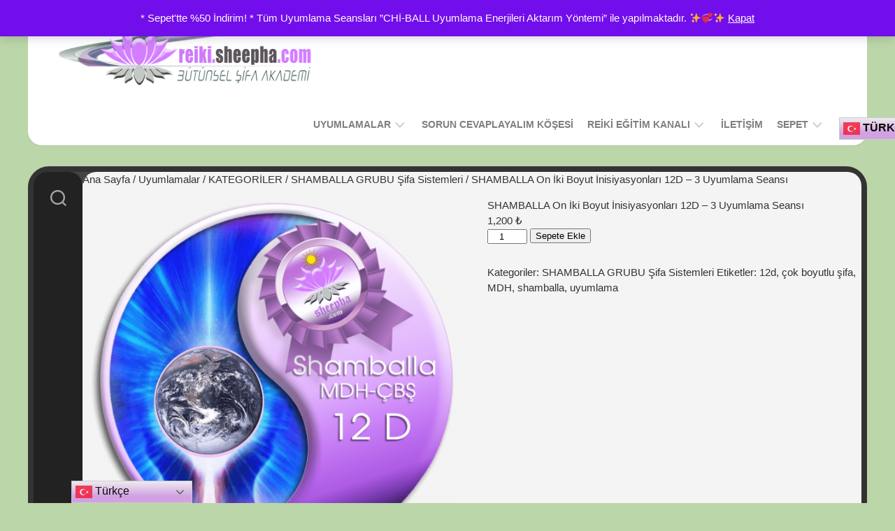

--- FILE ---
content_type: text/html; charset=UTF-8
request_url: https://reiki.sheepha.com/magaza/shamballa-on-iki-boyut-inisiyasyonlari-12d-3-uyumlama-seansi/
body_size: 33081
content:
<!DOCTYPE html> 
<html class="no-js" lang="tr">

<head>
	<meta charset="UTF-8">
	<meta name="viewport" content="width=device-width, initial-scale=1.0">
	<link rel="profile" href="https://gmpg.org/xfn/11">
		
	<meta name='robots' content='index, follow, max-image-preview:large, max-snippet:-1, max-video-preview:-1' />
	<style>img:is([sizes="auto" i], [sizes^="auto," i]) { contain-intrinsic-size: 3000px 1500px }</style>
	<script>document.documentElement.className = document.documentElement.className.replace("no-js","js");</script>

	<!-- This site is optimized with the Yoast SEO plugin v25.4 - https://yoast.com/wordpress/plugins/seo/ -->
	<title>SHAMBALLA On İki Boyut İnisiyasyonları 12D - 3 Uyumlama Seansı - Reiki Sheepha</title>
	<link rel="canonical" href="https://reiki.sheepha.com/magaza/shamballa-on-iki-boyut-inisiyasyonlari-12d-3-uyumlama-seansi/" />
	<meta property="og:locale" content="tr_TR" />
	<meta property="og:type" content="article" />
	<meta property="og:title" content="SHAMBALLA On İki Boyut İnisiyasyonları 12D - 3 Uyumlama Seansı - Reiki Sheepha" />
	<meta property="og:description" content="&nbsp; 12 BOYUT İnisiyasyonları Önkoşul : Shamballa MDH (ÇBŞ-Çok Boyutlu Şifa) Master&#8217;a Uyumlanmış olmak. Shamballa Çok Boyutlu Şifa Sistemin&#8217;in&#046;&#046;&#046;" />
	<meta property="og:url" content="https://reiki.sheepha.com/magaza/shamballa-on-iki-boyut-inisiyasyonlari-12d-3-uyumlama-seansi/" />
	<meta property="og:site_name" content="Reiki Sheepha" />
	<meta property="article:publisher" content="https://www.facebook.com/sheephacom" />
	<meta property="article:modified_time" content="2025-01-07T13:30:43+00:00" />
	<meta property="og:image" content="https://reiki.sheepha.com/wp-content/uploads/2022/01/shamballa-cok-boyutli-sifa-sistemi-12D-mdh-cbs-sheepha-reiki-sifa-uyumlama.png" />
	<meta property="og:image:width" content="980" />
	<meta property="og:image:height" content="982" />
	<meta property="og:image:type" content="image/png" />
	<meta name="twitter:card" content="summary_large_image" />
	<meta name="twitter:label1" content="Tahmini okuma süresi" />
	<meta name="twitter:data1" content="6 dakika" />
	<script type="application/ld+json" class="yoast-schema-graph">{"@context":"https://schema.org","@graph":[{"@type":"WebPage","@id":"https://reiki.sheepha.com/magaza/shamballa-on-iki-boyut-inisiyasyonlari-12d-3-uyumlama-seansi/","url":"https://reiki.sheepha.com/magaza/shamballa-on-iki-boyut-inisiyasyonlari-12d-3-uyumlama-seansi/","name":"SHAMBALLA On İki Boyut İnisiyasyonları 12D - 3 Uyumlama Seansı - Reiki Sheepha","isPartOf":{"@id":"https://reiki.sheepha.com/#website"},"primaryImageOfPage":{"@id":"https://reiki.sheepha.com/magaza/shamballa-on-iki-boyut-inisiyasyonlari-12d-3-uyumlama-seansi/#primaryimage"},"image":{"@id":"https://reiki.sheepha.com/magaza/shamballa-on-iki-boyut-inisiyasyonlari-12d-3-uyumlama-seansi/#primaryimage"},"thumbnailUrl":"https://reiki.sheepha.com/wp-content/uploads/2022/01/shamballa-cok-boyutli-sifa-sistemi-12D-mdh-cbs-sheepha-reiki-sifa-uyumlama.png","datePublished":"2022-01-20T19:48:13+00:00","dateModified":"2025-01-07T13:30:43+00:00","breadcrumb":{"@id":"https://reiki.sheepha.com/magaza/shamballa-on-iki-boyut-inisiyasyonlari-12d-3-uyumlama-seansi/#breadcrumb"},"inLanguage":"tr","potentialAction":[{"@type":"ReadAction","target":["https://reiki.sheepha.com/magaza/shamballa-on-iki-boyut-inisiyasyonlari-12d-3-uyumlama-seansi/"]}]},{"@type":"ImageObject","inLanguage":"tr","@id":"https://reiki.sheepha.com/magaza/shamballa-on-iki-boyut-inisiyasyonlari-12d-3-uyumlama-seansi/#primaryimage","url":"https://reiki.sheepha.com/wp-content/uploads/2022/01/shamballa-cok-boyutli-sifa-sistemi-12D-mdh-cbs-sheepha-reiki-sifa-uyumlama.png","contentUrl":"https://reiki.sheepha.com/wp-content/uploads/2022/01/shamballa-cok-boyutli-sifa-sistemi-12D-mdh-cbs-sheepha-reiki-sifa-uyumlama.png","width":980,"height":982},{"@type":"BreadcrumbList","@id":"https://reiki.sheepha.com/magaza/shamballa-on-iki-boyut-inisiyasyonlari-12d-3-uyumlama-seansi/#breadcrumb","itemListElement":[{"@type":"ListItem","position":1,"name":"Home","item":"https://reiki.sheepha.com/"},{"@type":"ListItem","position":2,"name":"Uyumlamalar","item":"https://reiki.sheepha.com/magaza/"},{"@type":"ListItem","position":3,"name":"SHAMBALLA On İki Boyut İnisiyasyonları 12D &#8211; 3 Uyumlama Seansı"}]},{"@type":"WebSite","@id":"https://reiki.sheepha.com/#website","url":"https://reiki.sheepha.com/","name":"Reiki Sheepha","description":"B&uuml;t&uuml;nsel Şifa Akademi","publisher":{"@id":"https://reiki.sheepha.com/#organization"},"potentialAction":[{"@type":"SearchAction","target":{"@type":"EntryPoint","urlTemplate":"https://reiki.sheepha.com/?s={search_term_string}"},"query-input":{"@type":"PropertyValueSpecification","valueRequired":true,"valueName":"search_term_string"}}],"inLanguage":"tr"},{"@type":"Organization","@id":"https://reiki.sheepha.com/#organization","name":"SHEEPHA Bütünsel Şifa Akademi","url":"https://reiki.sheepha.com/","logo":{"@type":"ImageObject","inLanguage":"tr","@id":"https://reiki.sheepha.com/#/schema/logo/image/","url":"https://reiki.sheepha.com/wp-content/uploads/2022/02/sheepha-com-butunsel-sifa-akademi.logo-telegram.reiki-png.png","contentUrl":"https://reiki.sheepha.com/wp-content/uploads/2022/02/sheepha-com-butunsel-sifa-akademi.logo-telegram.reiki-png.png","width":3338,"height":1052,"caption":"SHEEPHA Bütünsel Şifa Akademi"},"image":{"@id":"https://reiki.sheepha.com/#/schema/logo/image/"},"sameAs":["https://www.facebook.com/sheephacom","https://www.instagram.com/hasanmakam/"]}]}</script>
	<!-- / Yoast SEO plugin. -->


<link rel='dns-prefetch' href='//www.googletagmanager.com' />
<link rel="alternate" type="application/rss+xml" title="Reiki Sheepha &raquo; akışı" href="https://reiki.sheepha.com/feed/" />
<link rel="alternate" type="application/rss+xml" title="Reiki Sheepha &raquo; yorum akışı" href="https://reiki.sheepha.com/comments/feed/" />
<link rel="alternate" type="application/rss+xml" title="Reiki Sheepha &raquo; SHAMBALLA On İki Boyut İnisiyasyonları 12D &#8211; 3 Uyumlama Seansı yorum akışı" href="https://reiki.sheepha.com/magaza/shamballa-on-iki-boyut-inisiyasyonlari-12d-3-uyumlama-seansi/feed/" />
<script type="text/javascript">
/* <![CDATA[ */
window._wpemojiSettings = {"baseUrl":"https:\/\/s.w.org\/images\/core\/emoji\/15.1.0\/72x72\/","ext":".png","svgUrl":"https:\/\/s.w.org\/images\/core\/emoji\/15.1.0\/svg\/","svgExt":".svg","source":{"concatemoji":"https:\/\/reiki.sheepha.com\/wp-includes\/js\/wp-emoji-release.min.js?ver=6.8.1"}};
/*! This file is auto-generated */
!function(i,n){var o,s,e;function c(e){try{var t={supportTests:e,timestamp:(new Date).valueOf()};sessionStorage.setItem(o,JSON.stringify(t))}catch(e){}}function p(e,t,n){e.clearRect(0,0,e.canvas.width,e.canvas.height),e.fillText(t,0,0);var t=new Uint32Array(e.getImageData(0,0,e.canvas.width,e.canvas.height).data),r=(e.clearRect(0,0,e.canvas.width,e.canvas.height),e.fillText(n,0,0),new Uint32Array(e.getImageData(0,0,e.canvas.width,e.canvas.height).data));return t.every(function(e,t){return e===r[t]})}function u(e,t,n){switch(t){case"flag":return n(e,"\ud83c\udff3\ufe0f\u200d\u26a7\ufe0f","\ud83c\udff3\ufe0f\u200b\u26a7\ufe0f")?!1:!n(e,"\ud83c\uddfa\ud83c\uddf3","\ud83c\uddfa\u200b\ud83c\uddf3")&&!n(e,"\ud83c\udff4\udb40\udc67\udb40\udc62\udb40\udc65\udb40\udc6e\udb40\udc67\udb40\udc7f","\ud83c\udff4\u200b\udb40\udc67\u200b\udb40\udc62\u200b\udb40\udc65\u200b\udb40\udc6e\u200b\udb40\udc67\u200b\udb40\udc7f");case"emoji":return!n(e,"\ud83d\udc26\u200d\ud83d\udd25","\ud83d\udc26\u200b\ud83d\udd25")}return!1}function f(e,t,n){var r="undefined"!=typeof WorkerGlobalScope&&self instanceof WorkerGlobalScope?new OffscreenCanvas(300,150):i.createElement("canvas"),a=r.getContext("2d",{willReadFrequently:!0}),o=(a.textBaseline="top",a.font="600 32px Arial",{});return e.forEach(function(e){o[e]=t(a,e,n)}),o}function t(e){var t=i.createElement("script");t.src=e,t.defer=!0,i.head.appendChild(t)}"undefined"!=typeof Promise&&(o="wpEmojiSettingsSupports",s=["flag","emoji"],n.supports={everything:!0,everythingExceptFlag:!0},e=new Promise(function(e){i.addEventListener("DOMContentLoaded",e,{once:!0})}),new Promise(function(t){var n=function(){try{var e=JSON.parse(sessionStorage.getItem(o));if("object"==typeof e&&"number"==typeof e.timestamp&&(new Date).valueOf()<e.timestamp+604800&&"object"==typeof e.supportTests)return e.supportTests}catch(e){}return null}();if(!n){if("undefined"!=typeof Worker&&"undefined"!=typeof OffscreenCanvas&&"undefined"!=typeof URL&&URL.createObjectURL&&"undefined"!=typeof Blob)try{var e="postMessage("+f.toString()+"("+[JSON.stringify(s),u.toString(),p.toString()].join(",")+"));",r=new Blob([e],{type:"text/javascript"}),a=new Worker(URL.createObjectURL(r),{name:"wpTestEmojiSupports"});return void(a.onmessage=function(e){c(n=e.data),a.terminate(),t(n)})}catch(e){}c(n=f(s,u,p))}t(n)}).then(function(e){for(var t in e)n.supports[t]=e[t],n.supports.everything=n.supports.everything&&n.supports[t],"flag"!==t&&(n.supports.everythingExceptFlag=n.supports.everythingExceptFlag&&n.supports[t]);n.supports.everythingExceptFlag=n.supports.everythingExceptFlag&&!n.supports.flag,n.DOMReady=!1,n.readyCallback=function(){n.DOMReady=!0}}).then(function(){return e}).then(function(){var e;n.supports.everything||(n.readyCallback(),(e=n.source||{}).concatemoji?t(e.concatemoji):e.wpemoji&&e.twemoji&&(t(e.twemoji),t(e.wpemoji)))}))}((window,document),window._wpemojiSettings);
/* ]]> */
</script>
<style id='wp-emoji-styles-inline-css' type='text/css'>

	img.wp-smiley, img.emoji {
		display: inline !important;
		border: none !important;
		box-shadow: none !important;
		height: 1em !important;
		width: 1em !important;
		margin: 0 0.07em !important;
		vertical-align: -0.1em !important;
		background: none !important;
		padding: 0 !important;
	}
</style>
<link rel='stylesheet' id='wp-block-library-css' href='https://reiki.sheepha.com/wp-includes/css/dist/block-library/style.min.css?ver=6.8.1' type='text/css' media='all' />
<style id='classic-theme-styles-inline-css' type='text/css'>
/*! This file is auto-generated */
.wp-block-button__link{color:#fff;background-color:#32373c;border-radius:9999px;box-shadow:none;text-decoration:none;padding:calc(.667em + 2px) calc(1.333em + 2px);font-size:1.125em}.wp-block-file__button{background:#32373c;color:#fff;text-decoration:none}
</style>
<link rel='stylesheet' id='wp-components-css' href='https://reiki.sheepha.com/wp-includes/css/dist/components/style.min.css?ver=6.8.1' type='text/css' media='all' />
<link rel='stylesheet' id='wptelegram_widget-blocks-0-css' href='https://reiki.sheepha.com/wp-content/plugins/wptelegram-widget/assets/build/dist/blocks-C9ogPNk6.css' type='text/css' media='all' />
<style id='wptelegram_widget-blocks-0-inline-css' type='text/css'>
:root {--wptelegram-widget-join-link-bg-color: #389ce9;--wptelegram-widget-join-link-color: #fff}
</style>
<link rel='stylesheet' id='wptelegram_login-blocks-0-css' href='https://reiki.sheepha.com/wp-content/plugins/wptelegram-login/assets/build/dist/blocks-Cg1mExvO.css' type='text/css' media='all' />
<link rel='stylesheet' id='wptelegram_widget-public-0-css' href='https://reiki.sheepha.com/wp-content/plugins/wptelegram-widget/assets/build/dist/public-DEib7km8.css' type='text/css' media='all' />
<link rel='stylesheet' id='cr-frontend-css-css' href='https://reiki.sheepha.com/wp-content/plugins/customer-reviews-woocommerce/css/frontend.css?ver=5.80.1' type='text/css' media='all' />
<link rel='stylesheet' id='cr-badges-css-css' href='https://reiki.sheepha.com/wp-content/plugins/customer-reviews-woocommerce/css/badges.css?ver=5.80.1' type='text/css' media='all' />
<style id='global-styles-inline-css' type='text/css'>
:root{--wp--preset--aspect-ratio--square: 1;--wp--preset--aspect-ratio--4-3: 4/3;--wp--preset--aspect-ratio--3-4: 3/4;--wp--preset--aspect-ratio--3-2: 3/2;--wp--preset--aspect-ratio--2-3: 2/3;--wp--preset--aspect-ratio--16-9: 16/9;--wp--preset--aspect-ratio--9-16: 9/16;--wp--preset--color--black: #000000;--wp--preset--color--cyan-bluish-gray: #abb8c3;--wp--preset--color--white: #ffffff;--wp--preset--color--pale-pink: #f78da7;--wp--preset--color--vivid-red: #cf2e2e;--wp--preset--color--luminous-vivid-orange: #ff6900;--wp--preset--color--luminous-vivid-amber: #fcb900;--wp--preset--color--light-green-cyan: #7bdcb5;--wp--preset--color--vivid-green-cyan: #00d084;--wp--preset--color--pale-cyan-blue: #8ed1fc;--wp--preset--color--vivid-cyan-blue: #0693e3;--wp--preset--color--vivid-purple: #9b51e0;--wp--preset--gradient--vivid-cyan-blue-to-vivid-purple: linear-gradient(135deg,rgba(6,147,227,1) 0%,rgb(155,81,224) 100%);--wp--preset--gradient--light-green-cyan-to-vivid-green-cyan: linear-gradient(135deg,rgb(122,220,180) 0%,rgb(0,208,130) 100%);--wp--preset--gradient--luminous-vivid-amber-to-luminous-vivid-orange: linear-gradient(135deg,rgba(252,185,0,1) 0%,rgba(255,105,0,1) 100%);--wp--preset--gradient--luminous-vivid-orange-to-vivid-red: linear-gradient(135deg,rgba(255,105,0,1) 0%,rgb(207,46,46) 100%);--wp--preset--gradient--very-light-gray-to-cyan-bluish-gray: linear-gradient(135deg,rgb(238,238,238) 0%,rgb(169,184,195) 100%);--wp--preset--gradient--cool-to-warm-spectrum: linear-gradient(135deg,rgb(74,234,220) 0%,rgb(151,120,209) 20%,rgb(207,42,186) 40%,rgb(238,44,130) 60%,rgb(251,105,98) 80%,rgb(254,248,76) 100%);--wp--preset--gradient--blush-light-purple: linear-gradient(135deg,rgb(255,206,236) 0%,rgb(152,150,240) 100%);--wp--preset--gradient--blush-bordeaux: linear-gradient(135deg,rgb(254,205,165) 0%,rgb(254,45,45) 50%,rgb(107,0,62) 100%);--wp--preset--gradient--luminous-dusk: linear-gradient(135deg,rgb(255,203,112) 0%,rgb(199,81,192) 50%,rgb(65,88,208) 100%);--wp--preset--gradient--pale-ocean: linear-gradient(135deg,rgb(255,245,203) 0%,rgb(182,227,212) 50%,rgb(51,167,181) 100%);--wp--preset--gradient--electric-grass: linear-gradient(135deg,rgb(202,248,128) 0%,rgb(113,206,126) 100%);--wp--preset--gradient--midnight: linear-gradient(135deg,rgb(2,3,129) 0%,rgb(40,116,252) 100%);--wp--preset--font-size--small: 13px;--wp--preset--font-size--medium: 20px;--wp--preset--font-size--large: 36px;--wp--preset--font-size--x-large: 42px;--wp--preset--spacing--20: 0.44rem;--wp--preset--spacing--30: 0.67rem;--wp--preset--spacing--40: 1rem;--wp--preset--spacing--50: 1.5rem;--wp--preset--spacing--60: 2.25rem;--wp--preset--spacing--70: 3.38rem;--wp--preset--spacing--80: 5.06rem;--wp--preset--shadow--natural: 6px 6px 9px rgba(0, 0, 0, 0.2);--wp--preset--shadow--deep: 12px 12px 50px rgba(0, 0, 0, 0.4);--wp--preset--shadow--sharp: 6px 6px 0px rgba(0, 0, 0, 0.2);--wp--preset--shadow--outlined: 6px 6px 0px -3px rgba(255, 255, 255, 1), 6px 6px rgba(0, 0, 0, 1);--wp--preset--shadow--crisp: 6px 6px 0px rgba(0, 0, 0, 1);}:where(.is-layout-flex){gap: 0.5em;}:where(.is-layout-grid){gap: 0.5em;}body .is-layout-flex{display: flex;}.is-layout-flex{flex-wrap: wrap;align-items: center;}.is-layout-flex > :is(*, div){margin: 0;}body .is-layout-grid{display: grid;}.is-layout-grid > :is(*, div){margin: 0;}:where(.wp-block-columns.is-layout-flex){gap: 2em;}:where(.wp-block-columns.is-layout-grid){gap: 2em;}:where(.wp-block-post-template.is-layout-flex){gap: 1.25em;}:where(.wp-block-post-template.is-layout-grid){gap: 1.25em;}.has-black-color{color: var(--wp--preset--color--black) !important;}.has-cyan-bluish-gray-color{color: var(--wp--preset--color--cyan-bluish-gray) !important;}.has-white-color{color: var(--wp--preset--color--white) !important;}.has-pale-pink-color{color: var(--wp--preset--color--pale-pink) !important;}.has-vivid-red-color{color: var(--wp--preset--color--vivid-red) !important;}.has-luminous-vivid-orange-color{color: var(--wp--preset--color--luminous-vivid-orange) !important;}.has-luminous-vivid-amber-color{color: var(--wp--preset--color--luminous-vivid-amber) !important;}.has-light-green-cyan-color{color: var(--wp--preset--color--light-green-cyan) !important;}.has-vivid-green-cyan-color{color: var(--wp--preset--color--vivid-green-cyan) !important;}.has-pale-cyan-blue-color{color: var(--wp--preset--color--pale-cyan-blue) !important;}.has-vivid-cyan-blue-color{color: var(--wp--preset--color--vivid-cyan-blue) !important;}.has-vivid-purple-color{color: var(--wp--preset--color--vivid-purple) !important;}.has-black-background-color{background-color: var(--wp--preset--color--black) !important;}.has-cyan-bluish-gray-background-color{background-color: var(--wp--preset--color--cyan-bluish-gray) !important;}.has-white-background-color{background-color: var(--wp--preset--color--white) !important;}.has-pale-pink-background-color{background-color: var(--wp--preset--color--pale-pink) !important;}.has-vivid-red-background-color{background-color: var(--wp--preset--color--vivid-red) !important;}.has-luminous-vivid-orange-background-color{background-color: var(--wp--preset--color--luminous-vivid-orange) !important;}.has-luminous-vivid-amber-background-color{background-color: var(--wp--preset--color--luminous-vivid-amber) !important;}.has-light-green-cyan-background-color{background-color: var(--wp--preset--color--light-green-cyan) !important;}.has-vivid-green-cyan-background-color{background-color: var(--wp--preset--color--vivid-green-cyan) !important;}.has-pale-cyan-blue-background-color{background-color: var(--wp--preset--color--pale-cyan-blue) !important;}.has-vivid-cyan-blue-background-color{background-color: var(--wp--preset--color--vivid-cyan-blue) !important;}.has-vivid-purple-background-color{background-color: var(--wp--preset--color--vivid-purple) !important;}.has-black-border-color{border-color: var(--wp--preset--color--black) !important;}.has-cyan-bluish-gray-border-color{border-color: var(--wp--preset--color--cyan-bluish-gray) !important;}.has-white-border-color{border-color: var(--wp--preset--color--white) !important;}.has-pale-pink-border-color{border-color: var(--wp--preset--color--pale-pink) !important;}.has-vivid-red-border-color{border-color: var(--wp--preset--color--vivid-red) !important;}.has-luminous-vivid-orange-border-color{border-color: var(--wp--preset--color--luminous-vivid-orange) !important;}.has-luminous-vivid-amber-border-color{border-color: var(--wp--preset--color--luminous-vivid-amber) !important;}.has-light-green-cyan-border-color{border-color: var(--wp--preset--color--light-green-cyan) !important;}.has-vivid-green-cyan-border-color{border-color: var(--wp--preset--color--vivid-green-cyan) !important;}.has-pale-cyan-blue-border-color{border-color: var(--wp--preset--color--pale-cyan-blue) !important;}.has-vivid-cyan-blue-border-color{border-color: var(--wp--preset--color--vivid-cyan-blue) !important;}.has-vivid-purple-border-color{border-color: var(--wp--preset--color--vivid-purple) !important;}.has-vivid-cyan-blue-to-vivid-purple-gradient-background{background: var(--wp--preset--gradient--vivid-cyan-blue-to-vivid-purple) !important;}.has-light-green-cyan-to-vivid-green-cyan-gradient-background{background: var(--wp--preset--gradient--light-green-cyan-to-vivid-green-cyan) !important;}.has-luminous-vivid-amber-to-luminous-vivid-orange-gradient-background{background: var(--wp--preset--gradient--luminous-vivid-amber-to-luminous-vivid-orange) !important;}.has-luminous-vivid-orange-to-vivid-red-gradient-background{background: var(--wp--preset--gradient--luminous-vivid-orange-to-vivid-red) !important;}.has-very-light-gray-to-cyan-bluish-gray-gradient-background{background: var(--wp--preset--gradient--very-light-gray-to-cyan-bluish-gray) !important;}.has-cool-to-warm-spectrum-gradient-background{background: var(--wp--preset--gradient--cool-to-warm-spectrum) !important;}.has-blush-light-purple-gradient-background{background: var(--wp--preset--gradient--blush-light-purple) !important;}.has-blush-bordeaux-gradient-background{background: var(--wp--preset--gradient--blush-bordeaux) !important;}.has-luminous-dusk-gradient-background{background: var(--wp--preset--gradient--luminous-dusk) !important;}.has-pale-ocean-gradient-background{background: var(--wp--preset--gradient--pale-ocean) !important;}.has-electric-grass-gradient-background{background: var(--wp--preset--gradient--electric-grass) !important;}.has-midnight-gradient-background{background: var(--wp--preset--gradient--midnight) !important;}.has-small-font-size{font-size: var(--wp--preset--font-size--small) !important;}.has-medium-font-size{font-size: var(--wp--preset--font-size--medium) !important;}.has-large-font-size{font-size: var(--wp--preset--font-size--large) !important;}.has-x-large-font-size{font-size: var(--wp--preset--font-size--x-large) !important;}
:where(.wp-block-post-template.is-layout-flex){gap: 1.25em;}:where(.wp-block-post-template.is-layout-grid){gap: 1.25em;}
:where(.wp-block-columns.is-layout-flex){gap: 2em;}:where(.wp-block-columns.is-layout-grid){gap: 2em;}
:root :where(.wp-block-pullquote){font-size: 1.5em;line-height: 1.6;}
</style>
<link rel='stylesheet' id='woocommerce-layout-css' href='https://reiki.sheepha.com/wp-content/plugins/woocommerce/assets/css/woocommerce-layout.css?ver=9.9.5' type='text/css' media='all' />
<link rel='stylesheet' id='woocommerce-smallscreen-css' href='https://reiki.sheepha.com/wp-content/plugins/woocommerce/assets/css/woocommerce-smallscreen.css?ver=9.9.5' type='text/css' media='only screen and (max-width: 768px)' />
<link rel='stylesheet' id='woocommerce-general-css' href='https://reiki.sheepha.com/wp-content/plugins/woocommerce/assets/css/woocommerce.css?ver=9.9.5' type='text/css' media='all' />
<style id='woocommerce-inline-inline-css' type='text/css'>
.woocommerce form .form-row .required { visibility: visible; }
</style>
<link rel='stylesheet' id='brands-styles-css' href='https://reiki.sheepha.com/wp-content/plugins/woocommerce/assets/css/brands.css?ver=9.9.5' type='text/css' media='all' />
<link rel='stylesheet' id='curveflow-style-css' href='https://reiki.sheepha.com/wp-content/themes/curveflow/style.css?ver=6.8.1' type='text/css' media='all' />
<style id='curveflow-style-inline-css' type='text/css'>
body { font-family: Tahoma, sans-serif; }

#wrapper-inner,
#header { max-width: 1200px; }

				

.entry-header,
.entry-footer,
.entry > :not(.alignfull) { max-width: 842px; }
				

#wrapper-inner { background: #444444; }
				

#wrapper-inner { border-color: #343333; }
				

.s1 { background: #2a6004; }
				

body { background: #676767; }
#wrapper { border-top: 0; }
				
.site-title a img { max-height: 120px; }
.site-title a, .site-description { color: #ba91e2; }

</style>
<link rel='stylesheet' id='curveflow-responsive-css' href='https://reiki.sheepha.com/wp-content/themes/curveflow/responsive.css?ver=6.8.1' type='text/css' media='all' />
<link rel='stylesheet' id='curveflow-font-awesome-css' href='https://reiki.sheepha.com/wp-content/themes/curveflow/fonts/all.min.css?ver=6.8.1' type='text/css' media='all' />
<link rel='stylesheet' id='photoswipe-css' href='https://reiki.sheepha.com/wp-content/plugins/woocommerce/assets/css/photoswipe/photoswipe.min.css?ver=9.9.5' type='text/css' media='all' />
<link rel='stylesheet' id='photoswipe-default-skin-css' href='https://reiki.sheepha.com/wp-content/plugins/woocommerce/assets/css/photoswipe/default-skin/default-skin.min.css?ver=9.9.5' type='text/css' media='all' />
<script type="text/javascript" src="https://reiki.sheepha.com/wp-includes/js/jquery/jquery.min.js?ver=3.7.1" id="jquery-core-js"></script>
<script type="text/javascript" src="https://reiki.sheepha.com/wp-includes/js/jquery/jquery-migrate.min.js?ver=3.4.1" id="jquery-migrate-js"></script>
<script type="text/javascript" src="https://reiki.sheepha.com/wp-content/plugins/woocommerce/assets/js/jquery-blockui/jquery.blockUI.min.js?ver=2.7.0-wc.9.9.5" id="jquery-blockui-js" defer="defer" data-wp-strategy="defer"></script>
<script type="text/javascript" id="wc-add-to-cart-js-extra">
/* <![CDATA[ */
var wc_add_to_cart_params = {"ajax_url":"\/wp-admin\/admin-ajax.php","wc_ajax_url":"\/?wc-ajax=%%endpoint%%","i18n_view_cart":"Sepetim","cart_url":"https:\/\/reiki.sheepha.com\/sepet\/","is_cart":"","cart_redirect_after_add":"no"};
/* ]]> */
</script>
<script type="text/javascript" src="https://reiki.sheepha.com/wp-content/plugins/woocommerce/assets/js/frontend/add-to-cart.min.js?ver=9.9.5" id="wc-add-to-cart-js" defer="defer" data-wp-strategy="defer"></script>
<script type="text/javascript" id="wc-single-product-js-extra">
/* <![CDATA[ */
var wc_single_product_params = {"i18n_required_rating_text":"L\u00fctfen bir oy belirleyin","i18n_rating_options":["1\/5 y\u0131ld\u0131z","2\/5 y\u0131ld\u0131z","3\/5 y\u0131ld\u0131z","4\/5 y\u0131ld\u0131z","5\/5 y\u0131ld\u0131z"],"i18n_product_gallery_trigger_text":"Tam ekran g\u00f6rsel galerisini g\u00f6r\u00fcnt\u00fcleyin","review_rating_required":"no","flexslider":{"rtl":false,"animation":"slide","smoothHeight":true,"directionNav":false,"controlNav":"thumbnails","slideshow":false,"animationSpeed":500,"animationLoop":false,"allowOneSlide":false},"zoom_enabled":"","zoom_options":[],"photoswipe_enabled":"","photoswipe_options":{"shareEl":false,"closeOnScroll":false,"history":false,"hideAnimationDuration":0,"showAnimationDuration":0},"flexslider_enabled":""};
/* ]]> */
</script>
<script type="text/javascript" src="https://reiki.sheepha.com/wp-content/plugins/woocommerce/assets/js/frontend/single-product.min.js?ver=9.9.5" id="wc-single-product-js" defer="defer" data-wp-strategy="defer"></script>
<script type="text/javascript" src="https://reiki.sheepha.com/wp-content/plugins/woocommerce/assets/js/js-cookie/js.cookie.min.js?ver=2.1.4-wc.9.9.5" id="js-cookie-js" defer="defer" data-wp-strategy="defer"></script>
<script type="text/javascript" id="woocommerce-js-extra">
/* <![CDATA[ */
var woocommerce_params = {"ajax_url":"\/wp-admin\/admin-ajax.php","wc_ajax_url":"\/?wc-ajax=%%endpoint%%","i18n_password_show":"\u015eifreyi g\u00f6ster","i18n_password_hide":"\u015eifreyi gizle"};
/* ]]> */
</script>
<script type="text/javascript" src="https://reiki.sheepha.com/wp-content/plugins/woocommerce/assets/js/frontend/woocommerce.min.js?ver=9.9.5" id="woocommerce-js" defer="defer" data-wp-strategy="defer"></script>
<script type="text/javascript" src="https://reiki.sheepha.com/wp-content/themes/curveflow/js/slick.min.js?ver=6.8.1" id="curveflow-slick-js"></script>
<script type="text/javascript" src="https://reiki.sheepha.com/wp-content/plugins/woocommerce/assets/js/photoswipe/photoswipe.min.js?ver=4.1.1-wc.9.9.5" id="photoswipe-js" defer="defer" data-wp-strategy="defer"></script>
<script type="text/javascript" src="https://reiki.sheepha.com/wp-content/plugins/woocommerce/assets/js/photoswipe/photoswipe-ui-default.min.js?ver=4.1.1-wc.9.9.5" id="photoswipe-ui-default-js" defer="defer" data-wp-strategy="defer"></script>
<link rel="https://api.w.org/" href="https://reiki.sheepha.com/wp-json/" /><link rel="alternate" title="JSON" type="application/json" href="https://reiki.sheepha.com/wp-json/wp/v2/product/1878" /><link rel="EditURI" type="application/rsd+xml" title="RSD" href="https://reiki.sheepha.com/xmlrpc.php?rsd" />
<meta name="generator" content="WordPress 6.8.1" />
<meta name="generator" content="WooCommerce 9.9.5" />
<link rel='shortlink' href='https://reiki.sheepha.com/?p=1878' />
<link rel="alternate" title="oEmbed (JSON)" type="application/json+oembed" href="https://reiki.sheepha.com/wp-json/oembed/1.0/embed?url=https%3A%2F%2Freiki.sheepha.com%2Fmagaza%2Fshamballa-on-iki-boyut-inisiyasyonlari-12d-3-uyumlama-seansi%2F" />
<link rel="alternate" title="oEmbed (XML)" type="text/xml+oembed" href="https://reiki.sheepha.com/wp-json/oembed/1.0/embed?url=https%3A%2F%2Freiki.sheepha.com%2Fmagaza%2Fshamballa-on-iki-boyut-inisiyasyonlari-12d-3-uyumlama-seansi%2F&#038;format=xml" />
<meta name="generator" content="Site Kit by Google 1.156.0" />	<noscript><style>.woocommerce-product-gallery{ opacity: 1 !important; }</style></noscript>
	<style type="text/css" id="custom-background-css">
body.custom-background { background-color: #bbd6a9; }
</style>
	<link rel="icon" href="https://reiki.sheepha.com/wp-content/uploads/2022/01/cropped-sheepha-sifa-akademi-.logo--32x32.png" sizes="32x32" />
<link rel="icon" href="https://reiki.sheepha.com/wp-content/uploads/2022/01/cropped-sheepha-sifa-akademi-.logo--192x192.png" sizes="192x192" />
<link rel="apple-touch-icon" href="https://reiki.sheepha.com/wp-content/uploads/2022/01/cropped-sheepha-sifa-akademi-.logo--180x180.png" />
<meta name="msapplication-TileImage" content="https://reiki.sheepha.com/wp-content/uploads/2022/01/cropped-sheepha-sifa-akademi-.logo--270x270.png" />
<style id="kirki-inline-styles"></style></head>

<body class="wp-singular product-template-default single single-product postid-1878 custom-background wp-custom-logo wp-theme-curveflow theme-curveflow woocommerce woocommerce-page woocommerce-demo-store woocommerce-no-js col-1c full-width mobile-menu logged-out">

<p role="complementary" aria-label="Mağaza duyurusu" class="woocommerce-store-notice demo_store" data-notice-id="694f296ede2aa7f457c4bdc85beb6eb5" style="display:none;">* Sepet'tte %50 İndirim!
* Tüm Uyumlama Seansları ”CHİ-BALL Uyumlama Enerjileri Aktarım Yöntemi” ile yapılmaktadır. ✨💞✨
 <a role="button" href="#" class="woocommerce-store-notice__dismiss-link">Kapat</a></p>
<a class="skip-link screen-reader-text" href="#page">Skip to content</a>

<div id="wrapper">
	<div id="wrapper-outer">
		
		<div id="header-sticky">
			<header id="header" class="hide-on-scroll-down nav-menu-dropdown-left">
			
				<div class="group">
					<p class="site-title"><a href="https://reiki.sheepha.com/" rel="home"><img src="https://reiki.sheepha.com/wp-content/uploads/2022/02/sheepha-com-butunsel-sifa-akademi.logo-telegram.reiki-png.png" alt="Reiki Sheepha"></a></p>
											<p class="site-description">B&uuml;t&uuml;nsel Şifa Akademi</p>
										
											<div id="wrap-nav-header" class="wrap-nav">
									<nav id="nav-header-nav" class="main-navigation nav-menu">
			<button class="menu-toggle" aria-controls="primary-menu" aria-expanded="false">
				<span class="screen-reader-text">Expand Menu</span><div class="menu-toggle-icon"><span></span><span></span><span></span></div>			</button>
			<div class="menu-shoping-container"><ul id="nav-header" class="menu"><li id="menu-item-1991" class="menu-item menu-item-type-post_type menu-item-object-page menu-item-has-children current_page_parent menu-item-1991"><span class="menu-item-wrapper has-arrow"><a href="https://reiki.sheepha.com/magaza/"><span class="screen-reader-text">Current Page Parent </span>Uyumlamalar</a><button onClick="alxMediaMenu.toggleItem(this)"><span class="screen-reader-text">Toggle Child Menu</span><svg class="svg-icon" aria-hidden="true" role="img" focusable="false" xmlns="http://www.w3.org/2000/svg" width="14" height="8" viewBox="0 0 20 12"><polygon fill="" fill-rule="evenodd" points="1319.899 365.778 1327.678 358 1329.799 360.121 1319.899 370.021 1310 360.121 1312.121 358" transform="translate(-1310 -358)"></polygon></svg></button></span>
<ul class="sub-menu">
	<li id="menu-item-2051" class="menu-item menu-item-type-post_type menu-item-object-page menu-item-2051"><span class="menu-item-wrapper"><a href="https://reiki.sheepha.com/magaza/on-kosullar/">Ön Koşullar</a></span></li>
	<li id="menu-item-13182" class="menu-item menu-item-type-post_type menu-item-object-page menu-item-13182"><span class="menu-item-wrapper"><a href="https://reiki.sheepha.com/magaza/uyumlama-ve-egitim-sureci/">UYUMLAMA ve EĞİTİM SÜRECİ</a></span></li>
	<li id="menu-item-13340" class="menu-item menu-item-type-post_type menu-item-object-page menu-item-13340"><span class="menu-item-wrapper"><a href="https://reiki.sheepha.com/magaza/uyumlama-ve-sifa-seanslarina-hazirlik/">Uyumlama ve Şifa Seanslarına Hazırlık</a></span></li>
	<li id="menu-item-2450" class="menu-item menu-item-type-taxonomy menu-item-object-product_cat menu-item-2450"><span class="menu-item-wrapper"><a href="https://reiki.sheepha.com/urun-kategori/genel/__usui-reiki/">__USUI REIKI</a></span></li>
	<li id="menu-item-2451" class="menu-item menu-item-type-taxonomy menu-item-object-product_cat menu-item-2451"><span class="menu-item-wrapper"><a href="https://reiki.sheepha.com/urun-kategori/genel/_reiki-grandmaster/">_REIKI GRAND MASTER (5-99)</a></span></li>
	<li id="menu-item-2452" class="menu-item menu-item-type-taxonomy menu-item-object-product_cat menu-item-2452"><span class="menu-item-wrapper"><a href="https://reiki.sheepha.com/urun-kategori/genel/reiki-master-on-kosullu-sifa-sistemleri/">MASTER Ön-Koşullu Şifa Sistemleri</a></span></li>
	<li id="menu-item-2457" class="menu-item menu-item-type-taxonomy menu-item-object-product_cat current-product-ancestor current-menu-parent current-product-parent menu-item-2457"><span class="menu-item-wrapper"><a href="https://reiki.sheepha.com/urun-kategori/genel/shamballa-grubu-sifa-sistemleri/"><span class="screen-reader-text">Current Page Parent </span>SHAMBALLA GRUBU Şifa Sistemleri</a></span></li>
	<li id="menu-item-2455" class="menu-item menu-item-type-taxonomy menu-item-object-product_cat menu-item-2455"><span class="menu-item-wrapper"><a href="https://reiki.sheepha.com/urun-kategori/genel/sans-bolluk-cekim-enerjileri-sifa-sistemleri/">ŞANS BOLLUK ÇEKİM ENERJİLERİ Şifa Sistemleri</a></span></li>
	<li id="menu-item-2456" class="menu-item menu-item-type-taxonomy menu-item-object-product_cat menu-item-2456"><span class="menu-item-wrapper"><a href="https://reiki.sheepha.com/urun-kategori/genel/zihinsel-ve-duygusal-sifa-yontemleri/">ZİHİNSEL ve DUYGUSAL ŞİFA Yöntemleri</a></span></li>
	<li id="menu-item-2453" class="menu-item menu-item-type-taxonomy menu-item-object-product_cat menu-item-2453"><span class="menu-item-wrapper"><a href="https://reiki.sheepha.com/urun-kategori/genel/sevgi-enerjileri-sifa-sistemleri/">SEVGİ ENERJİLERİ Şifa Sistemleri</a></span></li>
	<li id="menu-item-2454" class="menu-item menu-item-type-taxonomy menu-item-object-product_cat menu-item-2454"><span class="menu-item-wrapper"><a href="https://reiki.sheepha.com/urun-kategori/genel/cesitli-reiki-sifa-sistemleri/havai-uclusu/">HAVAİ ÜÇLÜSÜ</a></span></li>
	<li id="menu-item-2449" class="menu-item menu-item-type-taxonomy menu-item-object-product_cat menu-item-2449"><span class="menu-item-wrapper"><a href="https://reiki.sheepha.com/urun-kategori/genel/cesitli-reiki-sifa-sistemleri/">ÇEŞİTLİ REİKİ ŞİFA SİSTEMLERİ</a></span></li>
	<li id="menu-item-2458" class="menu-item menu-item-type-taxonomy menu-item-object-product_cat menu-item-2458"><span class="menu-item-wrapper"><a href="https://reiki.sheepha.com/urun-kategori/genel/arinma/">ARINMA</a></span></li>
</ul>
</li>
<li id="menu-item-13145" class="menu-item menu-item-type-taxonomy menu-item-object-category menu-item-13145"><span class="menu-item-wrapper"><a href="https://reiki.sheepha.com/category/sorun-cevaplayalim/">SORUN CEVAPLAYALIM KÖŞESİ</a></span></li>
<li id="menu-item-2197" class="menu-item menu-item-type-custom menu-item-object-custom menu-item-has-children menu-item-2197"><span class="menu-item-wrapper has-arrow"><a href="https://t.me/reikiegitim">Reiki Eğitim Kanalı</a><button onClick="alxMediaMenu.toggleItem(this)"><span class="screen-reader-text">Toggle Child Menu</span><svg class="svg-icon" aria-hidden="true" role="img" focusable="false" xmlns="http://www.w3.org/2000/svg" width="14" height="8" viewBox="0 0 20 12"><polygon fill="" fill-rule="evenodd" points="1319.899 365.778 1327.678 358 1329.799 360.121 1319.899 370.021 1310 360.121 1312.121 358" transform="translate(-1310 -358)"></polygon></svg></button></span>
<ul class="sub-menu">
	<li id="menu-item-13368" class="menu-item menu-item-type-post_type menu-item-object-page menu-item-13368"><span class="menu-item-wrapper"><a href="https://reiki.sheepha.com/etkinlik-ve-kampanyalar/">11 Ayın Sultanı Özel</a></span></li>
</ul>
</li>
<li id="menu-item-2489" class="menu-item menu-item-type-post_type menu-item-object-page menu-item-2489"><span class="menu-item-wrapper"><a href="https://reiki.sheepha.com/iletisim/">İletişim</a></span></li>
<li id="menu-item-1990" class="menu-item menu-item-type-post_type menu-item-object-page menu-item-has-children menu-item-1990"><span class="menu-item-wrapper has-arrow"><a href="https://reiki.sheepha.com/sepet/">Sepet</a><button onClick="alxMediaMenu.toggleItem(this)"><span class="screen-reader-text">Toggle Child Menu</span><svg class="svg-icon" aria-hidden="true" role="img" focusable="false" xmlns="http://www.w3.org/2000/svg" width="14" height="8" viewBox="0 0 20 12"><polygon fill="" fill-rule="evenodd" points="1319.899 365.778 1327.678 358 1329.799 360.121 1319.899 370.021 1310 360.121 1312.121 358" transform="translate(-1310 -358)"></polygon></svg></button></span>
<ul class="sub-menu">
	<li id="menu-item-2302" class="menu-item menu-item-type-post_type menu-item-object-page menu-item-2302"><span class="menu-item-wrapper"><a href="https://reiki.sheepha.com/hesabim/">Hesabım</a></span></li>
</ul>
</li>
<li style="position:relative;" class="menu-item menu-item-gtranslate"><div style="position:absolute;white-space:nowrap;" id="gtranslate_menu_wrapper_76315"></div></li></ul></div>		</nav>
								</div>
										
											<div id="wrap-nav-mobile" class="wrap-nav">
									<nav id="nav-mobile-nav" class="main-navigation nav-menu">
			<button class="menu-toggle" aria-controls="primary-menu" aria-expanded="false">
				<span class="screen-reader-text">Expand Menu</span><div class="menu-toggle-icon"><span></span><span></span><span></span></div>			</button>
			<div class="menu-shoping-container"><ul id="nav-mobile" class="menu"><li class="menu-item menu-item-type-post_type menu-item-object-page menu-item-has-children current_page_parent menu-item-1991"><span class="menu-item-wrapper has-arrow"><a href="https://reiki.sheepha.com/magaza/"><span class="screen-reader-text">Current Page Parent </span>Uyumlamalar</a><button onClick="alxMediaMenu.toggleItem(this)"><span class="screen-reader-text">Toggle Child Menu</span><svg class="svg-icon" aria-hidden="true" role="img" focusable="false" xmlns="http://www.w3.org/2000/svg" width="14" height="8" viewBox="0 0 20 12"><polygon fill="" fill-rule="evenodd" points="1319.899 365.778 1327.678 358 1329.799 360.121 1319.899 370.021 1310 360.121 1312.121 358" transform="translate(-1310 -358)"></polygon></svg></button></span>
<ul class="sub-menu">
	<li class="menu-item menu-item-type-post_type menu-item-object-page menu-item-2051"><span class="menu-item-wrapper"><a href="https://reiki.sheepha.com/magaza/on-kosullar/">Ön Koşullar</a></span></li>
	<li class="menu-item menu-item-type-post_type menu-item-object-page menu-item-13182"><span class="menu-item-wrapper"><a href="https://reiki.sheepha.com/magaza/uyumlama-ve-egitim-sureci/">UYUMLAMA ve EĞİTİM SÜRECİ</a></span></li>
	<li class="menu-item menu-item-type-post_type menu-item-object-page menu-item-13340"><span class="menu-item-wrapper"><a href="https://reiki.sheepha.com/magaza/uyumlama-ve-sifa-seanslarina-hazirlik/">Uyumlama ve Şifa Seanslarına Hazırlık</a></span></li>
	<li class="menu-item menu-item-type-taxonomy menu-item-object-product_cat menu-item-2450"><span class="menu-item-wrapper"><a href="https://reiki.sheepha.com/urun-kategori/genel/__usui-reiki/">__USUI REIKI</a></span></li>
	<li class="menu-item menu-item-type-taxonomy menu-item-object-product_cat menu-item-2451"><span class="menu-item-wrapper"><a href="https://reiki.sheepha.com/urun-kategori/genel/_reiki-grandmaster/">_REIKI GRAND MASTER (5-99)</a></span></li>
	<li class="menu-item menu-item-type-taxonomy menu-item-object-product_cat menu-item-2452"><span class="menu-item-wrapper"><a href="https://reiki.sheepha.com/urun-kategori/genel/reiki-master-on-kosullu-sifa-sistemleri/">MASTER Ön-Koşullu Şifa Sistemleri</a></span></li>
	<li class="menu-item menu-item-type-taxonomy menu-item-object-product_cat current-product-ancestor current-menu-parent current-product-parent menu-item-2457"><span class="menu-item-wrapper"><a href="https://reiki.sheepha.com/urun-kategori/genel/shamballa-grubu-sifa-sistemleri/"><span class="screen-reader-text">Current Page Parent </span>SHAMBALLA GRUBU Şifa Sistemleri</a></span></li>
	<li class="menu-item menu-item-type-taxonomy menu-item-object-product_cat menu-item-2455"><span class="menu-item-wrapper"><a href="https://reiki.sheepha.com/urun-kategori/genel/sans-bolluk-cekim-enerjileri-sifa-sistemleri/">ŞANS BOLLUK ÇEKİM ENERJİLERİ Şifa Sistemleri</a></span></li>
	<li class="menu-item menu-item-type-taxonomy menu-item-object-product_cat menu-item-2456"><span class="menu-item-wrapper"><a href="https://reiki.sheepha.com/urun-kategori/genel/zihinsel-ve-duygusal-sifa-yontemleri/">ZİHİNSEL ve DUYGUSAL ŞİFA Yöntemleri</a></span></li>
	<li class="menu-item menu-item-type-taxonomy menu-item-object-product_cat menu-item-2453"><span class="menu-item-wrapper"><a href="https://reiki.sheepha.com/urun-kategori/genel/sevgi-enerjileri-sifa-sistemleri/">SEVGİ ENERJİLERİ Şifa Sistemleri</a></span></li>
	<li class="menu-item menu-item-type-taxonomy menu-item-object-product_cat menu-item-2454"><span class="menu-item-wrapper"><a href="https://reiki.sheepha.com/urun-kategori/genel/cesitli-reiki-sifa-sistemleri/havai-uclusu/">HAVAİ ÜÇLÜSÜ</a></span></li>
	<li class="menu-item menu-item-type-taxonomy menu-item-object-product_cat menu-item-2449"><span class="menu-item-wrapper"><a href="https://reiki.sheepha.com/urun-kategori/genel/cesitli-reiki-sifa-sistemleri/">ÇEŞİTLİ REİKİ ŞİFA SİSTEMLERİ</a></span></li>
	<li class="menu-item menu-item-type-taxonomy menu-item-object-product_cat menu-item-2458"><span class="menu-item-wrapper"><a href="https://reiki.sheepha.com/urun-kategori/genel/arinma/">ARINMA</a></span></li>
</ul>
</li>
<li class="menu-item menu-item-type-taxonomy menu-item-object-category menu-item-13145"><span class="menu-item-wrapper"><a href="https://reiki.sheepha.com/category/sorun-cevaplayalim/">SORUN CEVAPLAYALIM KÖŞESİ</a></span></li>
<li class="menu-item menu-item-type-custom menu-item-object-custom menu-item-has-children menu-item-2197"><span class="menu-item-wrapper has-arrow"><a href="https://t.me/reikiegitim">Reiki Eğitim Kanalı</a><button onClick="alxMediaMenu.toggleItem(this)"><span class="screen-reader-text">Toggle Child Menu</span><svg class="svg-icon" aria-hidden="true" role="img" focusable="false" xmlns="http://www.w3.org/2000/svg" width="14" height="8" viewBox="0 0 20 12"><polygon fill="" fill-rule="evenodd" points="1319.899 365.778 1327.678 358 1329.799 360.121 1319.899 370.021 1310 360.121 1312.121 358" transform="translate(-1310 -358)"></polygon></svg></button></span>
<ul class="sub-menu">
	<li class="menu-item menu-item-type-post_type menu-item-object-page menu-item-13368"><span class="menu-item-wrapper"><a href="https://reiki.sheepha.com/etkinlik-ve-kampanyalar/">11 Ayın Sultanı Özel</a></span></li>
</ul>
</li>
<li class="menu-item menu-item-type-post_type menu-item-object-page menu-item-2489"><span class="menu-item-wrapper"><a href="https://reiki.sheepha.com/iletisim/">İletişim</a></span></li>
<li class="menu-item menu-item-type-post_type menu-item-object-page menu-item-has-children menu-item-1990"><span class="menu-item-wrapper has-arrow"><a href="https://reiki.sheepha.com/sepet/">Sepet</a><button onClick="alxMediaMenu.toggleItem(this)"><span class="screen-reader-text">Toggle Child Menu</span><svg class="svg-icon" aria-hidden="true" role="img" focusable="false" xmlns="http://www.w3.org/2000/svg" width="14" height="8" viewBox="0 0 20 12"><polygon fill="" fill-rule="evenodd" points="1319.899 365.778 1327.678 358 1329.799 360.121 1319.899 370.021 1310 360.121 1312.121 358" transform="translate(-1310 -358)"></polygon></svg></button></span>
<ul class="sub-menu">
	<li class="menu-item menu-item-type-post_type menu-item-object-page menu-item-2302"><span class="menu-item-wrapper"><a href="https://reiki.sheepha.com/hesabim/">Hesabım</a></span></li>
</ul>
</li>
</ul></div>		</nav>
								</div>
										
				</div>
				
			</header><!--/#header-->
		</div><!--/#header-sticky-->

		<div id="wrapper-inner">
		
			<div class="sidebar s2 group">
									<div class="search-trap-focus">
						<button class="toggle-search" data-target=".search-trap-focus">
							<svg class="svg-icon" id="svg-search" aria-hidden="true" role="img" focusable="false" xmlns="http://www.w3.org/2000/svg" width="23" height="23" viewBox="0 0 23 23"><path d="M38.710696,48.0601792 L43,52.3494831 L41.3494831,54 L37.0601792,49.710696 C35.2632422,51.1481185 32.9839107,52.0076499 30.5038249,52.0076499 C24.7027226,52.0076499 20,47.3049272 20,41.5038249 C20,35.7027226 24.7027226,31 30.5038249,31 C36.3049272,31 41.0076499,35.7027226 41.0076499,41.5038249 C41.0076499,43.9839107 40.1481185,46.2632422 38.710696,48.0601792 Z M36.3875844,47.1716785 C37.8030221,45.7026647 38.6734666,43.7048964 38.6734666,41.5038249 C38.6734666,36.9918565 35.0157934,33.3341833 30.5038249,33.3341833 C25.9918565,33.3341833 22.3341833,36.9918565 22.3341833,41.5038249 C22.3341833,46.0157934 25.9918565,49.6734666 30.5038249,49.6734666 C32.7048964,49.6734666 34.7026647,48.8030221 36.1716785,47.3875844 C36.2023931,47.347638 36.2360451,47.3092237 36.2726343,47.2726343 C36.3092237,47.2360451 36.347638,47.2023931 36.3875844,47.1716785 Z" transform="translate(-20 -31)"></path></svg>
							<svg class="svg-icon" id="svg-close" aria-hidden="true" role="img" focusable="false" xmlns="http://www.w3.org/2000/svg" width="23" height="23" viewBox="0 0 16 16"><polygon fill="" fill-rule="evenodd" points="6.852 7.649 .399 1.195 1.445 .149 7.899 6.602 14.352 .149 15.399 1.195 8.945 7.649 15.399 14.102 14.352 15.149 7.899 8.695 1.445 15.149 .399 14.102"></polygon></svg>
						</button>
						<div class="search-expand">
							<div class="search-expand-inner">
								<form method="get" class="searchform themeform" action="https://reiki.sheepha.com/">
	<div>
		<input type="text" class="search" name="s" onblur="if(this.value=='')this.value='To search type and hit enter';" onfocus="if(this.value=='To search type and hit enter')this.value='';" value="To search type and hit enter" />
	</div>
</form>							</div>
						</div>
					</div>
													<ul class="social-links"></ul>							</div>
			
			
			<div class="container" id="page">
				<div class="container-inner">			
					<div class="main">
						<div class="main-inner group">
							
							
							<!-- Google tag (gtag.js) -->
<script async src="https://www.googletagmanager.com/gtag/js?id=G-VPS37ZKR0X">
</script>
<script>
  window.dataLayer = window.dataLayer || [];
  function gtag(){dataLayer.push(arguments);}
  gtag('js', new Date());

  gtag('config', 'G-VPS37ZKR0X');
</script>
	<div class="content"><nav class="woocommerce-breadcrumb" aria-label="Breadcrumb"><a href="https://reiki.sheepha.com">Ana Sayfa</a>&nbsp;&#47;&nbsp;<a href="https://reiki.sheepha.com/magaza/">Uyumlamalar</a>&nbsp;&#47;&nbsp;<a href="https://reiki.sheepha.com/urun-kategori/genel/">KATEGORİLER</a>&nbsp;&#47;&nbsp;<a href="https://reiki.sheepha.com/urun-kategori/genel/shamballa-grubu-sifa-sistemleri/">SHAMBALLA GRUBU Şifa Sistemleri</a>&nbsp;&#47;&nbsp;SHAMBALLA On İki Boyut İnisiyasyonları 12D &#8211; 3 Uyumlama Seansı</nav>
					
			<div class="woocommerce-notices-wrapper"></div><div id="product-1878" class="product type-product post-1878 status-publish first instock product_cat-shamballa-grubu-sifa-sistemleri product_tag-12d product_tag-cok-boyutlu-sifa product_tag-mdh product_tag-shamballa product_tag-uyumlama has-post-thumbnail virtual purchasable product-type-simple">

	<div class="woocommerce-product-gallery woocommerce-product-gallery--with-images woocommerce-product-gallery--columns-4 images" data-columns="4" style="opacity: 0; transition: opacity .25s ease-in-out;">
	<div class="woocommerce-product-gallery__wrapper">
		<div data-thumb="https://reiki.sheepha.com/wp-content/uploads/2022/01/shamballa-cok-boyutli-sifa-sistemi-12D-mdh-cbs-sheepha-reiki-sifa-uyumlama-100x100.png" data-thumb-alt="SHAMBALLA On İki Boyut İnisiyasyonları 12D - 3 Uyumlama Seansı" data-thumb-srcset="https://reiki.sheepha.com/wp-content/uploads/2022/01/shamballa-cok-boyutli-sifa-sistemi-12D-mdh-cbs-sheepha-reiki-sifa-uyumlama-100x100.png 100w, https://reiki.sheepha.com/wp-content/uploads/2022/01/shamballa-cok-boyutli-sifa-sistemi-12D-mdh-cbs-sheepha-reiki-sifa-uyumlama-300x301.png 300w, https://reiki.sheepha.com/wp-content/uploads/2022/01/shamballa-cok-boyutli-sifa-sistemi-12D-mdh-cbs-sheepha-reiki-sifa-uyumlama-600x601.png 600w, https://reiki.sheepha.com/wp-content/uploads/2022/01/shamballa-cok-boyutli-sifa-sistemi-12D-mdh-cbs-sheepha-reiki-sifa-uyumlama-150x150.png 150w, https://reiki.sheepha.com/wp-content/uploads/2022/01/shamballa-cok-boyutli-sifa-sistemi-12D-mdh-cbs-sheepha-reiki-sifa-uyumlama-768x770.png 768w, https://reiki.sheepha.com/wp-content/uploads/2022/01/shamballa-cok-boyutli-sifa-sistemi-12D-mdh-cbs-sheepha-reiki-sifa-uyumlama.png 980w"  data-thumb-sizes="(max-width: 100px) 100vw, 100px" class="woocommerce-product-gallery__image"><a href="https://reiki.sheepha.com/wp-content/uploads/2022/01/shamballa-cok-boyutli-sifa-sistemi-12D-mdh-cbs-sheepha-reiki-sifa-uyumlama.png"><img width="600" height="601" src="https://reiki.sheepha.com/wp-content/uploads/2022/01/shamballa-cok-boyutli-sifa-sistemi-12D-mdh-cbs-sheepha-reiki-sifa-uyumlama-600x601.png" class="wp-post-image" alt="SHAMBALLA On İki Boyut İnisiyasyonları 12D - 3 Uyumlama Seansı" data-caption="" data-src="https://reiki.sheepha.com/wp-content/uploads/2022/01/shamballa-cok-boyutli-sifa-sistemi-12D-mdh-cbs-sheepha-reiki-sifa-uyumlama.png" data-large_image="https://reiki.sheepha.com/wp-content/uploads/2022/01/shamballa-cok-boyutli-sifa-sistemi-12D-mdh-cbs-sheepha-reiki-sifa-uyumlama.png" data-large_image_width="980" data-large_image_height="982" decoding="async" fetchpriority="high" srcset="https://reiki.sheepha.com/wp-content/uploads/2022/01/shamballa-cok-boyutli-sifa-sistemi-12D-mdh-cbs-sheepha-reiki-sifa-uyumlama-600x601.png 600w, https://reiki.sheepha.com/wp-content/uploads/2022/01/shamballa-cok-boyutli-sifa-sistemi-12D-mdh-cbs-sheepha-reiki-sifa-uyumlama-300x301.png 300w, https://reiki.sheepha.com/wp-content/uploads/2022/01/shamballa-cok-boyutli-sifa-sistemi-12D-mdh-cbs-sheepha-reiki-sifa-uyumlama-100x100.png 100w, https://reiki.sheepha.com/wp-content/uploads/2022/01/shamballa-cok-boyutli-sifa-sistemi-12D-mdh-cbs-sheepha-reiki-sifa-uyumlama-150x150.png 150w, https://reiki.sheepha.com/wp-content/uploads/2022/01/shamballa-cok-boyutli-sifa-sistemi-12D-mdh-cbs-sheepha-reiki-sifa-uyumlama-768x770.png 768w, https://reiki.sheepha.com/wp-content/uploads/2022/01/shamballa-cok-boyutli-sifa-sistemi-12D-mdh-cbs-sheepha-reiki-sifa-uyumlama.png 980w" sizes="(max-width: 600px) 100vw, 600px" /></a></div><div data-thumb="https://reiki.sheepha.com/wp-content/uploads/2022/01/shamballa.12D-100x100.png" data-thumb-alt="SHAMBALLA On İki Boyut İnisiyasyonları 12D - 3 Uyumlama Seansı - Görsel 2" data-thumb-srcset="https://reiki.sheepha.com/wp-content/uploads/2022/01/shamballa.12D-100x100.png 100w, https://reiki.sheepha.com/wp-content/uploads/2022/01/shamballa.12D-150x150.png 150w"  data-thumb-sizes="(max-width: 100px) 100vw, 100px" class="woocommerce-product-gallery__image"><a href="https://reiki.sheepha.com/wp-content/uploads/2022/01/shamballa.12D.png"><img width="100" height="100" src="https://reiki.sheepha.com/wp-content/uploads/2022/01/shamballa.12D-100x100.png" class="" alt="SHAMBALLA On İki Boyut İnisiyasyonları 12D - 3 Uyumlama Seansı - Görsel 2" data-caption="" data-src="https://reiki.sheepha.com/wp-content/uploads/2022/01/shamballa.12D.png" data-large_image="https://reiki.sheepha.com/wp-content/uploads/2022/01/shamballa.12D.png" data-large_image_width="2150" data-large_image_height="841" decoding="async" srcset="https://reiki.sheepha.com/wp-content/uploads/2022/01/shamballa.12D-100x100.png 100w, https://reiki.sheepha.com/wp-content/uploads/2022/01/shamballa.12D-150x150.png 150w" sizes="(max-width: 100px) 100vw, 100px" /></a></div>	</div>
</div>

	<div class="summary entry-summary">
		<h1 class="product_title entry-title">SHAMBALLA On İki Boyut İnisiyasyonları 12D &#8211; 3 Uyumlama Seansı</h1><p class="price"><span class="woocommerce-Price-amount amount"><bdi>1,200&nbsp;<span class="woocommerce-Price-currencySymbol">&#8378;</span></bdi></span></p>

	
	<form class="cart" action="https://reiki.sheepha.com/magaza/shamballa-on-iki-boyut-inisiyasyonlari-12d-3-uyumlama-seansi/" method="post" enctype='multipart/form-data'>
		
		<div class="quantity">
		<label class="screen-reader-text" for="quantity_690b74dd14902">SHAMBALLA On İki Boyut İnisiyasyonları 12D - 3 Uyumlama Seansı adet</label>
	<input
		type="number"
				id="quantity_690b74dd14902"
		class="input-text qty text"
		name="quantity"
		value="1"
		aria-label="Ürün miktarı"
				min="1"
		max=""
					step="1"
			placeholder=""
			inputmode="numeric"
			autocomplete="off"
			/>
	</div>

		<button type="submit" name="add-to-cart" value="1878" class="single_add_to_cart_button button alt">Sepete Ekle</button>

			</form>

	
<div class="product_meta">

	
	
	<span class="posted_in">Kategoriler: <a href="https://reiki.sheepha.com/urun-kategori/genel/shamballa-grubu-sifa-sistemleri/" rel="tag">SHAMBALLA GRUBU Şifa Sistemleri</a></span>
	<span class="tagged_as">Etiketler: <a href="https://reiki.sheepha.com/urun-etiketi/12d/" rel="tag">12d</a>, <a href="https://reiki.sheepha.com/urun-etiketi/cok-boyutlu-sifa/" rel="tag">çok boyutlu şifa</a>, <a href="https://reiki.sheepha.com/urun-etiketi/mdh/" rel="tag">MDH</a>, <a href="https://reiki.sheepha.com/urun-etiketi/shamballa/" rel="tag">shamballa</a>, <a href="https://reiki.sheepha.com/urun-etiketi/uyumlama/" rel="tag">uyumlama</a></span>
	
</div>
	</div>

	
	<div class="woocommerce-tabs wc-tabs-wrapper">
		<ul class="tabs wc-tabs" role="tablist">
							<li role="presentation" class="description_tab" id="tab-title-description">
					<a href="#tab-description" role="tab" aria-controls="tab-description">
						Açıklama					</a>
				</li>
							<li role="presentation" class="reviews_tab" id="tab-title-reviews">
					<a href="#tab-reviews" role="tab" aria-controls="tab-reviews">
						Değerlendirmeler (0)					</a>
				</li>
					</ul>
					<div class="woocommerce-Tabs-panel woocommerce-Tabs-panel--description panel entry-content wc-tab" id="tab-description" role="tabpanel" aria-labelledby="tab-title-description">
				
	<h2>Açıklama</h2>

<p style="text-align: right;"><a href="http://market.holisticturkey.com/urun-kategori/shamballa-grubu-sifa-sistemleri/" class="su-button su-button-style-3d" style="color:#ffffff;background-color:#ff95fd;border-color:#cc78cb;border-radius:9px" target="_self"><span style="color:#ffffff;padding:0px 24px;font-size:18px;line-height:36px;border-color:#ffb5fe;border-radius:9px;text-shadow:5px 5px 10px #89059b"> DİĞER SHAMBALLA YÖNTEMLERİ</span></a>
<p>&nbsp;</p>
<p align="CENTER"><span style="color: #cc99ff;"><span style="font-family: 'Amerika Sans', sans-serif;"><span style="font-size: xx-large;">12 BOYUT</span></span></span></p>
<p>İnisiyasyonları</p>
<p align="CENTER"><strong><span style="color: #333333;"><span style="font-family: Georgia, 'Times New Roman', 'Bitstream Charter', Times, serif;"><span style="font-size: small;"><u><b>Önkoşul :</b></u></span></span></span></strong><span style="color: #333333;"><span style="font-family: Georgia, 'Times New Roman', 'Bitstream Charter', Times, serif;"><span style="font-size: small;"> Shamballa MDH (ÇBŞ-Çok Boyutlu Şifa) Master&#8217;a Uyumlanmış olmak.</span></span></span></p>
<p align="CENTER"><span style="color: #9999ff;"><span style="font-family: Candara, sans-serif;"><span style="font-size: large;"><b>Shamballa Çok Boyutlu Şifa Sistemin&#8217;in 12 Boyutuna İnisiyasyon</b></span></span></span></p>
<p align="JUSTIFY"><span style="color: #9999ff;"><span style="font-family: Candara, sans-serif;"><span style="font-size: large;">Shamballa 12D enerjisine 2001 yılında Haridas Melchizadek yukselmis Üstad Saint Germain ile yaptığı çalışmalarında kanal olmuştur.</span></span></span></p>
<p align="JUSTIFY"><span style="color: #9999ff;"><span style="font-family: Candara, sans-serif;"><span style="font-size: large;">Oniki boyut seviyesine, 12 ayrı aktivasyon inisiyasyonu ile ulaşılır. Shamballa 12 Boyut Enerjileri, sizi 12 boyut seviyesi ve paralel gerçekliklerle bütünleştirmeyi amaçlar.</span></span></span></p>
<p align="JUSTIFY"><span style="color: #9999ff;"><span style="font-family: Candara, sans-serif;"><span style="font-size: large;">Her boyutsal seviye shamballanın bir uyumlamasını gerektirir. Shamballa hakkında konuştuğumuz zaman beşinci boyutta olan bir yer ve zamanı düşünme eğilimdeyizdir. Muhteşem denge ve uyum olan koşulsuz sevgi içeren bir alana doğru gidiyoruz. Yakın zamanda farkettiğim bir şey bu ve Germain “bazen bir şeyleri anlaman uzun sürüyor değil mi?” diye sorduġunu farkettim. ki bu, 12 boyutsal gerçekliklerin her birinde shamballanın bir yansıması yer almaktadır, bunu gördüm. Bu nedenle çok ilginç enerjilerle çalışıyor olacağız. 12 boyutla çalışacağız ve boyutlarda hareket ettikçe enerji beklendiği üzere yoğunlaşacak. İlk önce kristalsi ışık bedenleri aktive edeceğiz. Adam Kadmon ışık bedeni ismi verdiğim bu beden mükemmeliyetin ışık bedenidir. Uyum, denge ve tam bağlantı halinde olmak. Burada, bilinçli zihinlerimizde çok zaman harcamayacağız. Bu yüzden bu çalışmada her bir inisiyasyon için ayrı bir kitapçık ve arı bir sertifika yerine, 12 Boyut tamamlandığı zaman Bütün olarak bir Sertifika verilir. Elinizdeki Ders Notları 12 Boyut çalışmalarının tamamını içermektedir. Buradan edineceğiniz 12 inisiyasyon ve 12 enerjidir ve bu enerjileri başkalarına aktarma yetisidir. Bu noktada Germain bu enerjileri aktardığınız kişileri özenle seçmenizi istemektedir.</span></span></span></p>
<p align="JUSTIFY"><span style="color: #9999ff;"><span style="font-family: Candara, sans-serif;"><span style="font-size: large;">Bu konuda fikir ayrılıkları olsa da ben Shmaballa ÇBŞ enerjisine uyumlanmamış kişilerin Shamballa 12 Boyut Enerjilerine uyumlanmamaları gerektiğine inanıyorum.</span></span></span></p>
<p align="JUSTIFY"><span style="color: #9999ff;"><span style="font-family: Candara, sans-serif;"><span style="font-size: large;">Hari Das</span></span></span></p>
<p align="JUSTIFY"><span style="color: #9999ff;"><span style="font-family: Candara, sans-serif;"><span style="font-size: large;"><b>Shamballa 12D Modalitesinin Eğitim İçeriği:</b></span></span></span></p>
<p align="JUSTIFY"><span style="color: #9999ff;"><span style="font-family: Candara, sans-serif;"><span style="font-size: large;">* Melchizedek kanunlarına inisiasyon.</span></span></span></p>
<p align="JUSTIFY"><span style="color: #9999ff;"><span style="font-family: Candara, sans-serif;"><span style="font-size: large;">* Kutsal geometrinin, kozmik ateş ve kozmik kutsal dillerden harflerin bedeninizdeki aktivasyonu.</span></span></span></p>
<p align="JUSTIFY"><span style="color: #9999ff;"><span style="font-family: Candara, sans-serif;"><span style="font-size: large;">* Negatif varlıklardan arınma.</span></span></span></p>
<p align="JUSTIFY"><span style="color: #9999ff;"><span style="font-family: Candara, sans-serif;"><span style="font-size: large;">* 12D &#8216;Ben&#8217; varlığınızla özel bir bağlantı kurar ve bu bağlantı ile KOŞULSUZ SEVGİ olduğumuzu anlamaya başlarız.</span></span></span></p>
<p align="JUSTIFY"><span style="color: #9999ff;"><span style="font-family: Candara, sans-serif;"><span style="font-size: large;">* Kendinize tüm seviyelerde şifa vermeyi öğrenir ve bunu başkaları için de yaparsınız.</span></span></span></p>
<p align="JUSTIFY"><span style="color: #9999ff;"><span style="font-family: Candara, sans-serif;"><span style="font-size: large;">* Kristalsi bedenlerinizle çalışmayı ve onlardan dengesizlikleri iyileştirmeyi öğrenirsiniz.</span></span></span></p>
<p align="JUSTIFY"><span style="color: #9999ff;"><span style="font-family: Candara, sans-serif;"><span style="font-size: large;">* Adam kadmon (ruh formuna dönüşmüş, kemale ulaşmış insan modu) bedeninizi ışık ve mükemmeliyet ile entegre etmeyi öğrenirsiniz.</span></span></span></p>
<p align="JUSTIFY"><span style="color: #9999ff;"><span style="font-family: Candara, sans-serif;"><span style="font-size: large;">* Cennette yaşayanların gerçek kimliklerini ve ilizyonun ötesindeki yeni evreni öğrenirsiniz.(Burada her kesin süreci farklı işler)</span></span></span></p>
<p align="JUSTIFY"><span style="color: #9999ff;"><span style="font-family: Candara, sans-serif;"><span style="font-size: large;">* Melchizedek elmaslarının ve matriks kristallerinin aktivasyonu&#8230;</span></span></span></p>
<p align="JUSTIFY"><span style="color: #9999ff;"><span style="font-family: Candara, sans-serif;"><span style="font-size: large;">Bir çoğunuz için bu sistem kompleks(karışık) gelecektir, fakat zamanla ne kadar basit olduğunu göreceksiniz. Enerjilerin de, yükseltilmiş uyumlamalar sayesinde daha da güçlendiğini öğrencilerimle yaşadım. 12D Shamballa sisteminin alınması ile aynı zamanda Shamballa 1024 ün ruhsal desteğini ve enerji bağlarını alacaksınız. Shamballa 1024, aslında yükselme için bir mekanizmadır. Shamballa 1024 sizi yeni sembollere uyumlar ve bunlar aşırı derecede yüksek titreşimli enerjilere sahiptir. Shamballa 1024 ile şifa yetilerinizi güçlendirecek insan ve hayvan bedeninde hastalıklar üzerinde aktive edebileceksiniz. Tüm master seviyesindeki tekniklere Shamballa 1024 temel ve master sembollerini alarak ulaşacaksınız.</span></span></span></p>
<p align="JUSTIFY"><span style="color: #9999ff;"><span style="font-family: Candara, sans-serif;"><span style="font-size: large;"><b>SHAMBALLA 12D UYUMLAMA PROĞRAMI SEÇENEKLERİ:</b></span></span></span></p>
<p><span style="color: #993366;"><span style="font-family: Candara, sans-serif;"><span style="font-size: large;">Tüm Boyut Seviyelerini kapsayan tek bir dosya şeklinde hazırlanmış Ders Notlarının yanında; Her bir İnisiyasyon için özel olarak hazırlanmış &#8216;</span></span></span><strong><span style="color: #993366;"><span style="font-family: Candara, sans-serif;"><span style="font-size: large;"><b>Ses Dosyaları</b></span></span></span></strong><span style="color: #993366;"><span style="font-family: Candara, sans-serif;"><span style="font-size: large;">&#8216; size iletilerek, &#8216;</span></span></span><strong><span style="color: #993366;"><span style="font-family: Candara, sans-serif;"><span style="font-size: large;"><b>Yönlendirmeli Meditasyon</b></span></span></span></strong><span style="color: #993366;"><span style="font-family: Candara, sans-serif;"><span style="font-size: large;">&#8216; ile uyumlamalara hazırlanacaksınız.</span></span></span></p>
<p align="JUSTIFY"><div class="su-box su-box-style-bubbles" id="" style="border-color:#ac74cc;border-radius:5px;"><div class="su-box-title" style="background-color:#dfa7ff;color:#490077;border-top-left-radius:3px;border-top-right-radius:3px">SES YÖNLENDİRMELİ MEDİTASYON ile UYUMLAMA</div><div class="su-box-content su-u-clearfix su-u-trim" style="border-bottom-left-radius:3px;border-bottom-right-radius:3px">Shamballa 12D (12 Boyut İnisiyasyonları) nın klasik uyumlamaları, şifa toplantısi gibi bir araya gelinerek, uyumlanacak olan kişiler dinler, uyumlamayı yapan kişi ise her bir boyutun içeriğini anlatır ve ardından &#8216;Şimdi bu boyutun uyumlaması için 5-10 dk. zaman ayırıyoruz&#8217; der ve her kes öylece o boyut inisiyasyonu almaya başlar. Böylelikle sıra ile uyumlamalar yapılır.</p>
<p align="JUSTIFY">12D Uyumlamaları Uzaktan yapıldığı zaman ise, uyumlamayı alacak olan kişi, o seansta hangi boyut inisiyasyonlarını alacaksa onlar için niyet eder ve her biri yaklaşık 10 dk. sürerek art arda uyumlamalar tamamlanır.</p>
<p align="JUSTIFY">Oluşturduğumuz Ses dosyaları ise, sanki toplantıda anlatılıyormuş gibi, ders notlarında geçen boyut inisiyasyonlarının anlatımları seslendiriliyor. Dinliyorsunuz ve &#8216;uyumlama için zaman ayırın&#8217; dendiği zaman, ses ve konuşma kesiliyor o boşlukta uyumlama enerjileri akmaya başlıyor. Tamamlandığı zaman bir sonraki boyut için anlatım başlıyor.. Bu şekilde 12 boyut inisiyasyonları tamamlanana kadar devam ediyor.</p>
<p align="JUSTIFY">Uyumlamayı alacak olan kişi sadece uyumlamayı almaya niyet ederek de alabilir, bunun yanı sıra alıcı dilerse ve geniş zamanı da varsa bu anlatımların olduğu ses yönlendirmeli meditasyonu da yapabilir ve uyumlamaya renk katmış olur.</div></div>
<p align="JUSTIFY"><strong><span style="color: #9999ff;"><span style="font-family: Candara, sans-serif;"><span style="font-size: large;"><b>Shamballa 12D Uyumlamaları, enerjisel seviyenize bağlı olarak;</b></span></span></span></strong></p>
<p align="JUSTIFY"><span style="color: #9999ff;"><span style="font-family: Candara, sans-serif;"><span style="font-size: large;">* Her oturumda art arda yapılarak 2&#8217;şerli İnisiyasyon grupları halinde 20&#8217;şer dk.lık 6 seansta tamamlanır.</span></span></span></p>
<p align="JUSTIFY"><span style="color: #9999ff;"><span style="font-family: Candara, sans-serif;"><span style="font-size: large;">* Her oturumda art arda yapılarak 4&#8217;erli İnisiyasyon grupları halinde 30&#8217;ar dk.lık 3 seansta tamamlanır.</span></span></span></p>
<p align="JUSTIFY"><span style="color: #9999ff;"><span style="font-family: Candara, sans-serif;"><span style="font-size: large;">* Her oturumda art arda yapılarak 6&#8217;şarlı İnisiyasyon grupları halinde 45&#8217;er dk.lık 2 seansta tamamlanır.</span></span></span></p>
<h5 class="western"><span style="color: #333333;"> </span></h5>
<p><span style="color: #0000ff;"><span style="font-family: 'Centabel Book';"><span style="font-size: medium;"><b>SHAMBALLA</b></span></span></span> <span style="color: #0000ff;"><span style="font-family: 'Centabel Book';"><span style="font-size: medium;">12D(12Boyut) </span></span></span><span style="color: #0000ff;"><span style="font-family: 'Centabel Book';"><span style="font-size: medium;"><b>(1+2) , (3+4) , (5+6) , (7+8) , (9+10) , (11+12) :</b></span></span></span></p>
<p><strong><span style="color: #333333;"><span style="font-family: Consolas, Monaco, monospace;"><span style="font-size: small;"><b>6 Seans</b></span></span></span></strong><span style="color: #333333;"><span style="font-family: Consolas, Monaco, monospace;"><span style="font-size: small;"> ile tamamlanan Uzaktan İnisiyasyon ve Eğitimi </span></span></span><span style="color: #333333;"><span style="font-family: Consolas, Monaco, monospace;"><span style="font-size: small;"><b>:</b></span></span></span></p>
<p><span style="color: #0000ff;"><span style="font-family: 'Centabel Book';"><span style="font-size: medium;"><b>SHAMBALLA</b></span></span></span> <span style="color: #0000ff;"><span style="font-family: 'Centabel Book';"><span style="font-size: medium;">12D(12Boyut) </span></span></span><span style="color: #0000ff;"><span style="font-family: 'Centabel Book';"><span style="font-size: medium;"><b>(1+2+3+4) , (5+6+7+8) , (9+10+11+12) :</b></span></span></span></p>
<p><strong><span style="color: #333333;"><span style="font-family: Consolas, Monaco, monospace;"><span style="font-size: small;"><b>3 Seans</b></span></span></span></strong><span style="color: #333333;"><span style="font-family: Consolas, Monaco, monospace;"><span style="font-size: small;"> ile tamamlanan Uzaktan İnisiyasyon ve Eğitimi </span></span></span><span style="color: #333333;"><span style="font-family: Consolas, Monaco, monospace;"><span style="font-size: small;"><b>:</b></span></span></span></p>
<p class="western"><span style="color: #0000ff;"><span style="font-family: 'Centabel Book';"><span style="font-size: medium;"><b>SHAMBALLA</b></span></span></span> <span style="color: #0000ff;"><span style="font-family: 'Centabel Book';"><span style="font-size: medium;">12D(12Boyut) </span></span></span><span style="color: #0000ff;"><span style="font-family: 'Centabel Book';"><span style="font-size: medium;"><b>(1+2+3+4+5+6) , (7+8 +9+10+11+12) :</b></span></span></span></p>
<p><strong><span style="color: #333333;"><span style="font-family: Consolas, Monaco, monospace;"><span style="font-size: small;"><b>2 Seans</b></span></span></span></strong><span style="color: #333333;"><span style="font-family: Consolas, Monaco, monospace;"><span style="font-size: small;"> ile tamamlanan Uzaktan İnisiyasyon ve Eğitimi </span></span></span><span style="color: #333333;"><span style="font-family: Consolas, Monaco, monospace;"><span style="font-size: small;"><b>:</b></span></span></span></p>
<p class="western">Yukarıdaki seans sayısına bağlı olan yöntemlerden herhangi birini tercih edebilirsiniz. Önerilen tercih -3 SEANS &#8211; şeklinde olduğu için görünen ücretlendirme 3 seanslı yöntem içindir. Farklı bir tercihiniz olursa, lütfen bunu açıklama kısmında belirtmeyi unutmayın.</p>
<p>&nbsp;</p>
<p><span style="color: #333333;"><span style="font-family: 'Centabel Book';"><span style="font-size: medium;">Tüm Uyumlamalar uzaktan yapılmakta olup, </span></span></span><strong><span style="color: #000000;"><span style="font-family: 'Centabel Book';"><span style="font-size: medium;"><b>İNİSİYASYON SERTİFİKALARINIZ </b></span></span></span></strong><span style="color: #000000;"><span style="font-family: 'Centabel Book';"><span style="font-size: medium;">yüksek çözünürlüklü .jpg formatında ve </span></span></span><strong><span style="color: #000000;"><span style="font-family: 'Centabel Book';"><span style="font-size: medium;"><b>EĞİTİM DERS NOTLARINIZ </b></span></span></span></strong><span style="color: #000000;"><span style="font-family: 'Centabel Book';"><span style="font-size: medium;">.pdf formatında e-mail adresinize postalanmaktadır.</span></span></span></p>
<p>&nbsp;</p>
<p style="text-align: center;"><a href="https://sheepha.com/urun-kategori/shamballa-grubu-sifa-sistemleri/" class="su-button su-button-style-glass" style="color:#006e19;background-color:#d9ff97;border-color:#aecc79;border-radius:12px" target="_self"><span style="color:#006e19;padding:0px 30px;font-size:22px;line-height:44px;border-color:#e5ffb7;border-radius:12px;text-shadow:px px 0px #02c542"> TÜM SEVİYELER :  SHAMBALLA MHD (Çok Boyutlu Şifa) 1-2-3-4.Master</span></a>
<div>SHAMBALLA TEMEL EĞİTİMİ 4. AYRI SEVİYEDİR.</div>
<div>* SHAMBALLA Çok Boyutlu Şifa Sistemi &gt; 1. Seviye</div>
<div>** SHAMBALLA Çok Boyutlu Şifa Sİstemi &gt; 2. Seviye</div>
<div>*** SHAMBALLA Çok Boyutlu Şifa Sİstemi &gt; 3. Seviye</div>
<div>**** SHAMBALLA Çok Boyutlu Şifa Sİstemi &gt; 4. Seviye (Master)</div>
<div>&#8211;</div>
<div>SHAMBALLA 4. SEVİYE MASTER Eğitiminden sonra da ileri aşamalar olan;</div>
<div>&#8211; SHAMBALLA Çok Boyutlu Şifa Sİstemi &gt; 1024</div>
<div>&#8211; SHAMBALLA Çok Boyutlu Şifa Sİstemi &gt; UNITY</div>
<div>
<p>&#8211; SHAMBALLA Çok Boyutlu Şifa Sİstemi &gt; 12D</p>
</div>
<div>Uyumlama ve Eğitim Programları ayrı ayrı alınabilir.</div>
			</div>
					<div class="woocommerce-Tabs-panel woocommerce-Tabs-panel--reviews panel entry-content wc-tab" id="tab-reviews" role="tabpanel" aria-labelledby="tab-title-reviews">
				<div id="reviews" class="woocommerce-Reviews">
	<div id="comments">
		<h2 class="woocommerce-Reviews-title">
			Değerlendirmeler		</h2>

					<p class="woocommerce-noreviews">Henüz değerlendirme yapılmadı.</p>
			</div>

			<div id="review_form_wrapper">
			<div id="review_form">
					<div id="respond" class="comment-respond">
		<span id="reply-title" class="comment-reply-title" role="heading" aria-level="3">&ldquo;SHAMBALLA On İki Boyut İnisiyasyonları 12D &#8211; 3 Uyumlama Seansı&rdquo; için yorum yapan ilk kişi siz olun <small><a rel="nofollow" id="cancel-comment-reply-link" href="/magaza/shamballa-on-iki-boyut-inisiyasyonlari-12d-3-uyumlama-seansi/#respond" style="display:none;">Yanıtı iptal et</a></small></span><form action="https://reiki.sheepha.com/wp-comments-post.php" method="post" id="commentform" class="comment-form"><p class="comment-notes"><span id="email-notes">E-posta adresiniz yayınlanmayacak.</span> <span class="required-field-message">Gerekli alanlar <span class="required">*</span> ile işaretlenmişlerdir</span></p><div class="comment-form-rating"><label for="rating" id="comment-form-rating-label">Derecelendirmeniz</label><select name="rating" id="rating" required>
						<option value="">Oran&hellip;</option>
						<option value="5">Mükemmel</option>
						<option value="4">İyi</option>
						<option value="3">Ortalama</option>
						<option value="2">Kötü değil</option>
						<option value="1">İyi değil</option>
					</select></div><p class="comment-form-comment"><label for="comment">Değerlendirmeniz&nbsp;<span class="required">*</span></label><textarea id="comment" name="comment" cols="45" rows="8" required></textarea></p><p class="comment-form-author"><label for="author">İsim&nbsp;<span class="required">*</span></label><input id="author" name="author" type="text" autocomplete="name" value="" size="30" required /></p>
<p class="comment-form-email"><label for="email">E-posta&nbsp;<span class="required">*</span></label><input id="email" name="email" type="email" autocomplete="email" value="" size="30" required /></p>
<p class="comment-form-cookies-consent"><input id="wp-comment-cookies-consent" name="wp-comment-cookies-consent" type="checkbox" value="yes" /> <label for="wp-comment-cookies-consent">Daha sonraki yorumlarımda kullanılması için adım, e-posta adresim ve site adresim bu tarayıcıya kaydedilsin.</label></p>
<p class="form-submit"><input name="submit" type="submit" id="submit" class="submit" value="Gönder" /> <input type='hidden' name='comment_post_ID' value='1878' id='comment_post_ID' />
<input type='hidden' name='comment_parent' id='comment_parent' value='0' />
</p></form>	</div><!-- #respond -->
				</div>
		</div>
	
	<div class="clear"></div>
</div>
			</div>
		
			</div>


	<section class="related products">

					<h2>İlgili ürünler</h2>
				<ul class="products columns-4">

			
					<li class="product type-product post-1745 status-publish first instock product_cat-cesitli-reiki-sifa-sistemleri product_tag-akupunktur product_tag-eterik product_tag-reiki product_tag-sifa product_tag-uyumlama has-post-thumbnail virtual purchasable product-type-simple">
	<a href="https://reiki.sheepha.com/magaza/eterik-akupunktur/" class="woocommerce-LoopProduct-link woocommerce-loop-product__link"><img width="300" height="301" src="https://reiki.sheepha.com/wp-content/uploads/2022/01/eterik-akupunktur-sheepha-reiki-sifa-uyumlama-300x301.png" class="attachment-woocommerce_thumbnail size-woocommerce_thumbnail" alt="ETERİK AKUPUNKTUR" decoding="async" srcset="https://reiki.sheepha.com/wp-content/uploads/2022/01/eterik-akupunktur-sheepha-reiki-sifa-uyumlama-300x301.png 300w, https://reiki.sheepha.com/wp-content/uploads/2022/01/eterik-akupunktur-sheepha-reiki-sifa-uyumlama-100x100.png 100w, https://reiki.sheepha.com/wp-content/uploads/2022/01/eterik-akupunktur-sheepha-reiki-sifa-uyumlama-600x601.png 600w, https://reiki.sheepha.com/wp-content/uploads/2022/01/eterik-akupunktur-sheepha-reiki-sifa-uyumlama-150x150.png 150w, https://reiki.sheepha.com/wp-content/uploads/2022/01/eterik-akupunktur-sheepha-reiki-sifa-uyumlama-768x770.png 768w, https://reiki.sheepha.com/wp-content/uploads/2022/01/eterik-akupunktur-sheepha-reiki-sifa-uyumlama.png 980w" sizes="(max-width: 300px) 100vw, 300px" /><h2 class="woocommerce-loop-product__title">ETERİK AKUPUNKTUR</h2>
	<span class="price"><span class="woocommerce-Price-amount amount"><bdi>1,000&nbsp;<span class="woocommerce-Price-currencySymbol">&#8378;</span></bdi></span></span>
</a><a href="?add-to-cart=1745" aria-describedby="woocommerce_loop_add_to_cart_link_describedby_1745" data-quantity="1" class="button product_type_simple add_to_cart_button ajax_add_to_cart" data-product_id="1745" data-product_sku="" aria-label="Sepete ekle: “ETERİK AKUPUNKTUR”" rel="nofollow" data-success_message="&quot;ETERİK AKUPUNKTUR&quot; sepetinize eklendi">Sepete Ekle</a>	<span id="woocommerce_loop_add_to_cart_link_describedby_1745" class="screen-reader-text">
			</span>
</li>

			
					<li class="product type-product post-1744 status-publish instock product_cat-zihinsel-ve-duygusal-sifa-yontemleri product_tag-duygusal-bakim product_tag-reiki product_tag-uyumlama has-post-thumbnail virtual purchasable product-type-simple">
	<a href="https://reiki.sheepha.com/magaza/duygusal-bakim/" class="woocommerce-LoopProduct-link woocommerce-loop-product__link"><img width="300" height="301" src="https://reiki.sheepha.com/wp-content/uploads/2022/01/duygusal-bakim-sheepha-reiki-sifa-uyumlama-300x301.png" class="attachment-woocommerce_thumbnail size-woocommerce_thumbnail" alt="DUYGUSAL BAKIM" decoding="async" loading="lazy" srcset="https://reiki.sheepha.com/wp-content/uploads/2022/01/duygusal-bakim-sheepha-reiki-sifa-uyumlama-300x301.png 300w, https://reiki.sheepha.com/wp-content/uploads/2022/01/duygusal-bakim-sheepha-reiki-sifa-uyumlama-100x100.png 100w, https://reiki.sheepha.com/wp-content/uploads/2022/01/duygusal-bakim-sheepha-reiki-sifa-uyumlama-600x601.png 600w, https://reiki.sheepha.com/wp-content/uploads/2022/01/duygusal-bakim-sheepha-reiki-sifa-uyumlama-150x150.png 150w, https://reiki.sheepha.com/wp-content/uploads/2022/01/duygusal-bakim-sheepha-reiki-sifa-uyumlama-768x770.png 768w, https://reiki.sheepha.com/wp-content/uploads/2022/01/duygusal-bakim-sheepha-reiki-sifa-uyumlama.png 980w" sizes="auto, (max-width: 300px) 100vw, 300px" /><h2 class="woocommerce-loop-product__title">DUYGUSAL BAKIM</h2>
	<span class="price"><span class="woocommerce-Price-amount amount"><bdi>1,000&nbsp;<span class="woocommerce-Price-currencySymbol">&#8378;</span></bdi></span></span>
</a><a href="?add-to-cart=1744" aria-describedby="woocommerce_loop_add_to_cart_link_describedby_1744" data-quantity="1" class="button product_type_simple add_to_cart_button ajax_add_to_cart" data-product_id="1744" data-product_sku="" aria-label="Sepete ekle: “DUYGUSAL BAKIM”" rel="nofollow" data-success_message="&quot;DUYGUSAL BAKIM&quot; sepetinize eklendi">Sepete Ekle</a>	<span id="woocommerce_loop_add_to_cart_link_describedby_1744" class="screen-reader-text">
			</span>
</li>

			
					<li class="product type-product post-1732 status-publish instock product_cat-_reiki-grandmaster product_tag-76 product_tag-77 product_tag-grandmaster product_tag-grandmaster-10 product_tag-grandmaster-11 product_tag-grandmaster-12 product_tag-grandmaster-13 product_tag-grandmaster-14 product_tag-grandmaster-15 product_tag-grandmaster-16 product_tag-grandmaster-17 product_tag-grandmaster-18 product_tag-grandmaster-19 product_tag-grandmaster-20 product_tag-grandmaster-9 product_tag-hasan-makam product_tag-reiki product_tag-uyumlama has-post-thumbnail virtual purchasable product-type-simple">
	<a href="https://reiki.sheepha.com/magaza/reiki-grandmaster-78-seviyeler-uyumlama-ve-egitim-programi-7-chi-ball-sifa-kuresi/" class="woocommerce-LoopProduct-link woocommerce-loop-product__link"><img width="300" height="301" src="https://reiki.sheepha.com/wp-content/uploads/2022/01/grandmaster-7-8-sheepha-reiki-sifa-uyumlama-300x301.png" class="attachment-woocommerce_thumbnail size-woocommerce_thumbnail" alt="**REIKI GRANDMASTER 7&amp;8. Seviyeler Uyumlama ve Eğitim Programı + 7 Chi-Ball ŞİFA KÜRESİ" decoding="async" loading="lazy" srcset="https://reiki.sheepha.com/wp-content/uploads/2022/01/grandmaster-7-8-sheepha-reiki-sifa-uyumlama-300x301.png 300w, https://reiki.sheepha.com/wp-content/uploads/2022/01/grandmaster-7-8-sheepha-reiki-sifa-uyumlama-100x100.png 100w, https://reiki.sheepha.com/wp-content/uploads/2022/01/grandmaster-7-8-sheepha-reiki-sifa-uyumlama-600x601.png 600w, https://reiki.sheepha.com/wp-content/uploads/2022/01/grandmaster-7-8-sheepha-reiki-sifa-uyumlama-150x150.png 150w, https://reiki.sheepha.com/wp-content/uploads/2022/01/grandmaster-7-8-sheepha-reiki-sifa-uyumlama-768x770.png 768w, https://reiki.sheepha.com/wp-content/uploads/2022/01/grandmaster-7-8-sheepha-reiki-sifa-uyumlama.png 980w" sizes="auto, (max-width: 300px) 100vw, 300px" /><h2 class="woocommerce-loop-product__title">**REIKI GRANDMASTER 7&#038;8. Seviyeler Uyumlama ve Eğitim Programı + 7 Chi-Ball ŞİFA KÜRESİ</h2>
	<span class="price"><span class="woocommerce-Price-amount amount"><bdi>2,000&nbsp;<span class="woocommerce-Price-currencySymbol">&#8378;</span></bdi></span></span>
</a><a href="?add-to-cart=1732" aria-describedby="woocommerce_loop_add_to_cart_link_describedby_1732" data-quantity="1" class="button product_type_simple add_to_cart_button ajax_add_to_cart" data-product_id="1732" data-product_sku="" aria-label="Sepete ekle: “**REIKI GRANDMASTER 7&amp;8. Seviyeler Uyumlama ve Eğitim Programı + 7 Chi-Ball ŞİFA KÜRESİ”" rel="nofollow" data-success_message="&quot;**REIKI GRANDMASTER 7&amp;8. Seviyeler Uyumlama ve Eğitim Programı + 7 Chi-Ball ŞİFA KÜRESİ&quot; sepetinize eklendi">Sepete Ekle</a>	<span id="woocommerce_loop_add_to_cart_link_describedby_1732" class="screen-reader-text">
			</span>
</li>

			
					<li class="product type-product post-1741 status-publish last instock product_cat-sans-bolluk-cekim-enerjileri-sifa-sistemleri product_tag-bolluk-bereket product_tag-reiki product_tag-uyumlama has-post-thumbnail virtual purchasable product-type-simple">
	<a href="https://reiki.sheepha.com/magaza/bolluk-bereket-reikisi/" class="woocommerce-LoopProduct-link woocommerce-loop-product__link"><img width="300" height="301" src="https://reiki.sheepha.com/wp-content/uploads/2022/01/bolluk-ve-bereket-reikisi-sheepha-reiki-sifa-uyumlama-300x301.png" class="attachment-woocommerce_thumbnail size-woocommerce_thumbnail" alt="BOLLUK &amp; BEREKET Reikisi" decoding="async" loading="lazy" srcset="https://reiki.sheepha.com/wp-content/uploads/2022/01/bolluk-ve-bereket-reikisi-sheepha-reiki-sifa-uyumlama-300x301.png 300w, https://reiki.sheepha.com/wp-content/uploads/2022/01/bolluk-ve-bereket-reikisi-sheepha-reiki-sifa-uyumlama-100x100.png 100w, https://reiki.sheepha.com/wp-content/uploads/2022/01/bolluk-ve-bereket-reikisi-sheepha-reiki-sifa-uyumlama-600x601.png 600w, https://reiki.sheepha.com/wp-content/uploads/2022/01/bolluk-ve-bereket-reikisi-sheepha-reiki-sifa-uyumlama-150x150.png 150w, https://reiki.sheepha.com/wp-content/uploads/2022/01/bolluk-ve-bereket-reikisi-sheepha-reiki-sifa-uyumlama-768x770.png 768w, https://reiki.sheepha.com/wp-content/uploads/2022/01/bolluk-ve-bereket-reikisi-sheepha-reiki-sifa-uyumlama.png 980w" sizes="auto, (max-width: 300px) 100vw, 300px" /><h2 class="woocommerce-loop-product__title">BOLLUK &#038; BEREKET Reikisi</h2>
	<span class="price"><span class="woocommerce-Price-amount amount"><bdi>1,000&nbsp;<span class="woocommerce-Price-currencySymbol">&#8378;</span></bdi></span></span>
</a><a href="?add-to-cart=1741" aria-describedby="woocommerce_loop_add_to_cart_link_describedby_1741" data-quantity="1" class="button product_type_simple add_to_cart_button ajax_add_to_cart" data-product_id="1741" data-product_sku="" aria-label="Sepete ekle: “BOLLUK &amp; BEREKET Reikisi”" rel="nofollow" data-success_message="&quot;BOLLUK &amp; BEREKET Reikisi&quot; sepetinize eklendi">Sepete Ekle</a>	<span id="woocommerce_loop_add_to_cart_link_describedby_1741" class="screen-reader-text">
			</span>
</li>

			
		</ul>

	</section>
	</div>


		
	</div>
	
						</div><!--/.main-inner-->
					</div><!--/.main-->	
				</div><!--/.container-inner-->
			</div><!--/.container-->
			
			<div class="clear"></div>
			
			<footer id="footer">
			
								<div id="footer-ads">
					<div id="woocommerce_widget_cart-9" class="widget woocommerce widget_shopping_cart"><h3 class="group"><span>Sepet</span></h3><div class="widget_shopping_cart_content"></div></div>				</div><!--/#footer-ads-->
									
						
				<div id="footer-widgets">
						
					<div class="pad group">
																			
						<div class="footer-widget-1 grid one-third ">
							<div id="woocommerce_widget_cart-10" class="widget woocommerce widget_shopping_cart"><h3 class="group"><span>Sepet</span></h3><div class="widget_shopping_cart_content"></div></div>						</div>
						
																										
						<div class="footer-widget-2 grid one-third ">
							<div id="woocommerce_product_categories-5" class="widget woocommerce widget_product_categories"><h3 class="group"><span>Ürün kategorileri</span></h3><ul class="product-categories"><li class="cat-item cat-item-30 cat-parent current-cat-parent"><a href="https://reiki.sheepha.com/urun-kategori/genel/">KATEGORİLER</a> <span class="count">(147)</span><ul class='children'>
<li class="cat-item cat-item-305"><a href="https://reiki.sheepha.com/urun-kategori/genel/___yeniler/">___EN SON Eklenenler</a> <span class="count">(34)</span></li>
<li class="cat-item cat-item-65"><a href="https://reiki.sheepha.com/urun-kategori/genel/__usui-reiki/">__USUI REIKI</a> <span class="count">(5)</span></li>
<li class="cat-item cat-item-74"><a href="https://reiki.sheepha.com/urun-kategori/genel/_reiki-grandmaster/">_REIKI GRAND MASTER (5-99)</a> <span class="count">(25)</span></li>
<li class="cat-item cat-item-167"><a href="https://reiki.sheepha.com/urun-kategori/genel/arinma/">ARINMA</a> <span class="count">(5)</span></li>
<li class="cat-item cat-item-36 cat-parent"><a href="https://reiki.sheepha.com/urun-kategori/genel/cesitli-reiki-sifa-sistemleri/">ÇEŞİTLİ REİKİ ŞİFA SİSTEMLERİ</a> <span class="count">(63)</span>	<ul class='children'>
<li class="cat-item cat-item-48"><a href="https://reiki.sheepha.com/urun-kategori/genel/cesitli-reiki-sifa-sistemleri/havai-uclusu/">HAVAİ ÜÇLÜSÜ</a> <span class="count">(3)</span></li>
	</ul>
</li>
<li class="cat-item cat-item-94"><a href="https://reiki.sheepha.com/urun-kategori/genel/reiki-master-on-kosullu-sifa-sistemleri/">MASTER Ön-Koşullu Şifa Sistemleri</a> <span class="count">(15)</span></li>
<li class="cat-item cat-item-31"><a href="https://reiki.sheepha.com/urun-kategori/genel/sans-bolluk-cekim-enerjileri-sifa-sistemleri/">ŞANS BOLLUK ÇEKİM ENERJİLERİ Şifa Sistemleri</a> <span class="count">(7)</span></li>
<li class="cat-item cat-item-91"><a href="https://reiki.sheepha.com/urun-kategori/genel/sevgi-enerjileri-sifa-sistemleri/">SEVGİ ENERJİLERİ Şifa Sistemleri</a> <span class="count">(4)</span></li>
<li class="cat-item cat-item-137 current-cat"><a href="https://reiki.sheepha.com/urun-kategori/genel/shamballa-grubu-sifa-sistemleri/">SHAMBALLA GRUBU Şifa Sistemleri</a> <span class="count">(7)</span></li>
<li class="cat-item cat-item-96"><a href="https://reiki.sheepha.com/urun-kategori/genel/zihinsel-ve-duygusal-sifa-yontemleri/">ZİHİNSEL ve DUYGUSAL ŞİFA Yöntemleri</a> <span class="count">(15)</span></li>
</ul>
</li>
</ul></div>						</div>
						
																										
						<div class="footer-widget-3 grid one-third last">
							<div id="wptelegram_widget_ajax_widget-6" class="widget widget_wptelegram_widget_ajax_widget">			<div>
				<div class="wptelegram-widget-wrap">
	<div class="wptelegram-widget-ajax-widget">
		<iframe loading="lazy" frameborder="0" width="100%" height="600px" src="https://reiki.sheepha.com/wptelegram/widget/view/@reikiegitim/">Your Browser Does Not Support iframes!</iframe>
	</div>
</div>
			</div>
			</div><div id="wptelegram_widget_join_channel-6" class="widget widget_wptelegram_widget_join_channel"><h3 class="group"><span>Katıl</span></h3>			<div>
				<div class="wp-block-wptelegram-widget-join-channel aligncenter">
	<a href="" class="components-button join-link is-large has-text has-icon" target="_blank" rel="noopener noreferrer">
		<svg width="19px" height="16px" viewBox="0 0 19 16" role="img" aria-hidden="true" focusable="false">
			<g>
				<path d="M0.465,6.638 L17.511,0.073 C18.078,-0.145 18.714,0.137 18.932,0.704 C19.009,0.903 19.026,1.121 18.981,1.33 L16.042,15.001 C15.896,15.679 15.228,16.111 14.549,15.965 C14.375,15.928 14.211,15.854 14.068,15.748 L8.223,11.443 C7.874,11.185 7.799,10.694 8.057,10.345 C8.082,10.311 8.109,10.279 8.139,10.249 L14.191,4.322 C14.315,4.201 14.317,4.002 14.195,3.878 C14.091,3.771 13.926,3.753 13.8,3.834 L5.602,9.138 C5.112,9.456 4.502,9.528 3.952,9.333 L0.486,8.112 C0.077,7.967 -0.138,7.519 0.007,7.11 C0.083,6.893 0.25,6.721 0.465,6.638 Z" ></path>
			</g>
		</svg>
		Katıl	</a>
</div>
			</div>
			</div>						</div>
						
																		</div><!--/.pad-->

				</div><!--/#footer-widgets-->	
								
				<div id="footer-bottom">
					
					<a id="back-to-top" href="#"><i class="fas fa-angle-up"></i></a>
						
					<div class="pad group">
						
						<div class="grid one-full">
							
														
							<div id="copyright">
																	<p>Reiki SHEEPHA Academy © 2023. All Rights Reserved.</p>
															</div><!--/#copyright-->
							
														<div id="credit">
								<p>Powered by <a href="https://wordpress.org" rel="nofollow">WordPress</a>. Theme by <a href="http://alx.media" rel="nofollow">Alx</a>.</p>
							</div><!--/#credit-->
														
															<ul class="social-links"></ul>														
						</div>
									
					</div><!--/.pad-->

				</div><!--/#footer-bottom-->

			</footer><!--/#footer-->
			
		</div><!--/#wrapper-inner-->
	</div><!--/#wrapper-outer-->
</div><!--/#wrapper-->
<script type="speculationrules">
{"prefetch":[{"source":"document","where":{"and":[{"href_matches":"\/*"},{"not":{"href_matches":["\/wp-*.php","\/wp-admin\/*","\/wp-content\/uploads\/*","\/wp-content\/*","\/wp-content\/plugins\/*","\/wp-content\/themes\/curveflow\/*","\/*\\?(.+)"]}},{"not":{"selector_matches":"a[rel~=\"nofollow\"]"}},{"not":{"selector_matches":".no-prefetch, .no-prefetch a"}}]},"eagerness":"conservative"}]}
</script>
<div class="gtranslate_wrapper" id="gt-wrapper-68285596"></div><script type="application/ld+json">{"@context":"https:\/\/schema.org\/","@graph":[{"@context":"https:\/\/schema.org\/","@type":"BreadcrumbList","itemListElement":[{"@type":"ListItem","position":1,"item":{"name":"Ana Sayfa","@id":"https:\/\/reiki.sheepha.com"}},{"@type":"ListItem","position":2,"item":{"name":"Uyumlamalar","@id":"https:\/\/reiki.sheepha.com\/magaza\/"}},{"@type":"ListItem","position":3,"item":{"name":"KATEGOR\u0130LER","@id":"https:\/\/reiki.sheepha.com\/urun-kategori\/genel\/"}},{"@type":"ListItem","position":4,"item":{"name":"SHAMBALLA GRUBU \u015eifa Sistemleri","@id":"https:\/\/reiki.sheepha.com\/urun-kategori\/genel\/shamballa-grubu-sifa-sistemleri\/"}},{"@type":"ListItem","position":5,"item":{"name":"SHAMBALLA On \u0130ki Boyut \u0130nisiyasyonlar\u0131 12D &amp;#8211; 3 Uyumlama Seans\u0131","@id":"https:\/\/reiki.sheepha.com\/magaza\/shamballa-on-iki-boyut-inisiyasyonlari-12d-3-uyumlama-seansi\/"}}]},{"@context":"https:\/\/schema.org\/","@type":"Product","@id":"https:\/\/reiki.sheepha.com\/magaza\/shamballa-on-iki-boyut-inisiyasyonlari-12d-3-uyumlama-seansi\/#product","name":"SHAMBALLA On \u0130ki Boyut \u0130nisiyasyonlar\u0131 12D - 3 Uyumlama Seans\u0131","url":"https:\/\/reiki.sheepha.com\/magaza\/shamballa-on-iki-boyut-inisiyasyonlari-12d-3-uyumlama-seansi\/","description":"D\u0130\u011eER SHAMBALLA Y\u00d6NTEMLER\u0130\r\n&amp;nbsp;\r\n12 BOYUT\r\n\u0130nisiyasyonlar\u0131\r\n\u00d6nko\u015ful :\u00a0Shamballa MDH (\u00c7B\u015e-\u00c7ok Boyutlu \u015eifa) Master'a Uyumlanm\u0131\u015f olmak.\r\nShamballa \u00c7ok Boyutlu \u015eifa Sistemin'in 12 Boyutuna \u0130nisiyasyon\r\nShamballa 12D enerjisine 2001 y\u0131l\u0131nda Haridas Melchizadek yukselmis \u00dcstad Saint Germain ile yapt\u0131\u011f\u0131 \u00e7al\u0131\u015fmalar\u0131nda kanal olmu\u015ftur.\r\nOniki boyut seviyesine, 12 ayr\u0131 aktivasyon inisiyasyonu ile ula\u015f\u0131l\u0131r. Shamballa 12 Boyut Enerjileri, sizi 12 boyut seviyesi ve paralel ger\u00e7ekliklerle b\u00fct\u00fcnle\u015ftirmeyi ama\u00e7lar.\r\nHer boyutsal seviye shamballan\u0131n bir uyumlamas\u0131n\u0131 gerektirir. Shamballa hakk\u0131nda konu\u015ftu\u011fumuz zaman be\u015finci boyutta olan bir yer ve zaman\u0131 d\u00fc\u015f\u00fcnme e\u011filimdeyizdir. Muhte\u015fem denge ve uyum olan ko\u015fulsuz sevgi i\u00e7eren bir alana do\u011fru gidiyoruz. Yak\u0131n zamanda farketti\u011fim bir \u015fey bu ve Germain \u201cbazen bir \u015feyleri anlaman uzun s\u00fcr\u00fcyor de\u011fil mi?\u201d diye sordu\u0121unu farkettim. ki bu, 12 boyutsal ger\u00e7ekliklerin her birinde shamballan\u0131n bir yans\u0131mas\u0131 yer almaktad\u0131r, bunu g\u00f6rd\u00fcm. Bu nedenle \u00e7ok ilgin\u00e7 enerjilerle \u00e7al\u0131\u015f\u0131yor olaca\u011f\u0131z. 12 boyutla \u00e7al\u0131\u015faca\u011f\u0131z ve boyutlarda hareket ettik\u00e7e enerji beklendi\u011fi \u00fczere yo\u011funla\u015facak. \u0130lk \u00f6nce kristalsi \u0131\u015f\u0131k bedenleri aktive edece\u011fiz. Adam Kadmon \u0131\u015f\u0131k bedeni ismi verdi\u011fim bu beden m\u00fckemmeliyetin \u0131\u015f\u0131k bedenidir. Uyum, denge ve tam ba\u011flant\u0131 halinde olmak. Burada, bilin\u00e7li zihinlerimizde \u00e7ok zaman harcamayaca\u011f\u0131z. Bu y\u00fczden bu \u00e7al\u0131\u015fmada her bir inisiyasyon i\u00e7in ayr\u0131 bir kitap\u00e7\u0131k ve ar\u0131 bir sertifika yerine, 12 Boyut tamamland\u0131\u011f\u0131 zaman B\u00fct\u00fcn olarak bir Sertifika verilir. Elinizdeki Ders Notlar\u0131 12 Boyut \u00e7al\u0131\u015fmalar\u0131n\u0131n tamam\u0131n\u0131 i\u00e7ermektedir. Buradan edinece\u011finiz 12 inisiyasyon ve 12 enerjidir ve bu enerjileri ba\u015fkalar\u0131na aktarma yetisidir. Bu noktada Germain bu enerjileri aktard\u0131\u011f\u0131n\u0131z ki\u015fileri \u00f6zenle se\u00e7menizi istemektedir.\r\nBu konuda fikir ayr\u0131l\u0131klar\u0131 olsa da ben Shmaballa \u00c7B\u015e enerjisine uyumlanmam\u0131\u015f ki\u015filerin Shamballa 12 Boyut Enerjilerine uyumlanmamalar\u0131 gerekti\u011fine inan\u0131yorum.\r\nHari Das\r\nShamballa 12D Modalitesinin E\u011fitim \u0130\u00e7eri\u011fi:\r\n* Melchizedek kanunlar\u0131na inisiasyon.\r\n* Kutsal geometrinin, kozmik ate\u015f ve kozmik kutsal dillerden harflerin bedeninizdeki aktivasyonu.\r\n* Negatif varl\u0131klardan ar\u0131nma.\r\n* 12D 'Ben' varl\u0131\u011f\u0131n\u0131zla \u00f6zel bir ba\u011flant\u0131 kurar ve bu ba\u011flant\u0131 ile KO\u015eULSUZ SEVG\u0130 oldu\u011fumuzu anlamaya ba\u015flar\u0131z.\r\n* Kendinize t\u00fcm seviyelerde \u015fifa vermeyi \u00f6\u011frenir ve bunu ba\u015fkalar\u0131 i\u00e7in de yapars\u0131n\u0131z.\r\n* Kristalsi bedenlerinizle \u00e7al\u0131\u015fmay\u0131 ve onlardan dengesizlikleri iyile\u015ftirmeyi \u00f6\u011frenirsiniz.\r\n* Adam kadmon (ruh formuna d\u00f6n\u00fc\u015fm\u00fc\u015f, kemale ula\u015fm\u0131\u015f insan modu) bedeninizi \u0131\u015f\u0131k ve m\u00fckemmeliyet ile entegre etmeyi \u00f6\u011frenirsiniz.\r\n* Cennette ya\u015fayanlar\u0131n ger\u00e7ek kimliklerini ve ilizyonun \u00f6tesindeki yeni evreni \u00f6\u011frenirsiniz.(Burada her kesin s\u00fcreci farkl\u0131 i\u015fler)\r\n* Melchizedek elmaslar\u0131n\u0131n ve matriks kristallerinin aktivasyonu...\r\nBir \u00e7o\u011funuz i\u00e7in bu sistem kompleks(kar\u0131\u015f\u0131k) gelecektir, fakat zamanla ne kadar basit oldu\u011funu g\u00f6receksiniz. Enerjilerin de, y\u00fckseltilmi\u015f uyumlamalar sayesinde daha da g\u00fc\u00e7lendi\u011fini \u00f6\u011frencilerimle ya\u015fad\u0131m. 12D Shamballa sisteminin al\u0131nmas\u0131 ile ayn\u0131 zamanda Shamballa 1024 \u00fcn ruhsal deste\u011fini ve enerji ba\u011flar\u0131n\u0131 alacaks\u0131n\u0131z. Shamballa 1024, asl\u0131nda y\u00fckselme i\u00e7in bir mekanizmad\u0131r. Shamballa 1024 sizi yeni sembollere uyumlar ve bunlar a\u015f\u0131r\u0131 derecede y\u00fcksek titre\u015fimli enerjilere sahiptir. Shamballa 1024 ile \u015fifa yetilerinizi g\u00fc\u00e7lendirecek insan ve hayvan bedeninde hastal\u0131klar \u00fczerinde aktive edebileceksiniz. T\u00fcm master seviyesindeki tekniklere Shamballa 1024 temel ve master sembollerini alarak ula\u015facaks\u0131n\u0131z.\r\nSHAMBALLA 12D UYUMLAMA PRO\u011eRAMI SE\u00c7ENEKLER\u0130:\r\nT\u00fcm Boyut Seviyelerini kapsayan tek bir dosya \u015feklinde haz\u0131rlanm\u0131\u015f Ders Notlar\u0131n\u0131n yan\u0131nda;\u00a0Her bir \u0130nisiyasyon i\u00e7in \u00f6zel olarak haz\u0131rlanm\u0131\u015f\u00a0'Ses Dosyalar\u0131' size iletilerek, 'Y\u00f6nlendirmeli\u00a0Meditasyon' ile uyumlamalara haz\u0131rlanacaks\u0131n\u0131z.\r\nSES Y\u00d6NLEND\u0130RMEL\u0130 MED\u0130TASYON ile UYUMLAMAShamballa 12D (12 Boyut \u0130nisiyasyonlar\u0131) n\u0131n klasik uyumlamalar\u0131, \u015fifa toplant\u0131si gibi bir araya gelinerek, uyumlanacak olan ki\u015filer dinler, uyumlamay\u0131 yapan ki\u015fi ise her bir boyutun i\u00e7eri\u011fini\u00a0anlat\u0131r ve ard\u0131ndan &amp;#8216;\u015eimdi bu boyutun uyumlamas\u0131 i\u00e7in 5-10 dk. zaman ay\u0131r\u0131yoruz&amp;#8217; der ve her kes \u00f6ylece o boyut inisiyasyonu almaya ba\u015flar. B\u00f6ylelikle s\u0131ra ile uyumlamalar yap\u0131l\u0131r.\r\n12D Uyumlamalar\u0131 Uzaktan yap\u0131ld\u0131\u011f\u0131 zaman ise, uyumlamay\u0131 alacak olan ki\u015fi, o seansta hangi boyut inisiyasyonlar\u0131n\u0131\u00a0alacaksa onlar i\u00e7in niyet eder ve her biri yakla\u015f\u0131k 10 dk. s\u00fcrerek art arda uyumlamalar tamamlan\u0131r.\r\nOlu\u015fturdu\u011fumuz Ses dosyalar\u0131 ise, sanki toplant\u0131da anlat\u0131l\u0131yormu\u015f gibi, ders notlar\u0131nda ge\u00e7en boyut inisiyasyonlar\u0131n\u0131n anlat\u0131mlar\u0131 seslendiriliyor. Dinliyorsunuz ve &amp;#8216;uyumlama i\u00e7in zaman ay\u0131r\u0131n&amp;#8217; dendi\u011fi zaman, ses ve konu\u015fma kesiliyor o bo\u015flukta\u00a0uyumlama enerjileri akmaya ba\u015fl\u0131yor. Tamamland\u0131\u011f\u0131 zaman bir sonraki boyut i\u00e7in\u00a0anlat\u0131m ba\u015fl\u0131yor.. Bu \u015fekilde 12 boyut inisiyasyonlar\u0131 tamamlanana kadar devam ediyor.\r\nUyumlamay\u0131 alacak olan ki\u015fi sadece uyumlamay\u0131 almaya niyet ederek de alabilir,\u00a0bunun yan\u0131 s\u0131ra al\u0131c\u0131 dilerse ve geni\u015f zaman\u0131 da varsa bu anlat\u0131mlar\u0131n oldu\u011fu ses y\u00f6nlendirmeli meditasyonu da yapabilir ve uyumlamaya renk katm\u0131\u015f olur.\r\nShamballa 12D Uyumlamalar\u0131, enerjisel seviyenize ba\u011fl\u0131 olarak;\r\n* Her oturumda art arda yap\u0131larak 2'\u015ferli \u0130nisiyasyon gruplar\u0131 halinde 20'\u015fer dk.l\u0131k 6 seansta tamamlan\u0131r.\r\n* Her oturumda art arda yap\u0131larak 4'erli \u0130nisiyasyon gruplar\u0131 halinde 30'ar dk.l\u0131k 3 seansta tamamlan\u0131r.\r\n* Her oturumda art arda yap\u0131larak 6'\u015farl\u0131 \u0130nisiyasyon gruplar\u0131 halinde 45'er dk.l\u0131k 2 seansta tamamlan\u0131r.\r\n\r\n\u00a0\r\nSHAMBALLA 12D(12Boyut) (1+2) , (3+4) , (5+6) , (7+8) , (9+10) , (11+12) :\r\n\r\n6 Seans ile tamamlanan Uzaktan \u0130nisiyasyon ve E\u011fitimi :\r\n\r\nSHAMBALLA 12D(12Boyut) (1+2+3+4) , (5+6+7+8)\u00a0, (9+10+11+12) :\r\n\r\n3 Seans ile tamamlanan Uzaktan \u0130nisiyasyon ve E\u011fitimi :\r\nSHAMBALLA 12D(12Boyut) (1+2+3+4+5+6) , (7+8 +9+10+11+12) :\r\n2 Seans ile tamamlanan Uzaktan \u0130nisiyasyon ve E\u011fitimi :\r\nYukar\u0131daki seans say\u0131s\u0131na ba\u011fl\u0131 olan y\u00f6ntemlerden herhangi birini tercih edebilirsiniz. \u00d6nerilen tercih\u00a0-3 SEANS - \u015feklinde oldu\u011fu i\u00e7in g\u00f6r\u00fcnen \u00fccretlendirme 3 seansl\u0131 y\u00f6ntem i\u00e7indir. Farkl\u0131 bir tercihiniz olursa, l\u00fctfen bunu a\u00e7\u0131klama k\u0131sm\u0131nda\u00a0belirtmeyi unutmay\u0131n.\r\n&amp;nbsp;\r\n\r\nT\u00fcm Uyumlamalar uzaktan yap\u0131lmakta olup, \u0130N\u0130S\u0130YASYON SERT\u0130F\u0130KALARINIZ y\u00fcksek \u00e7\u00f6z\u00fcn\u00fcrl\u00fckl\u00fc .jpg format\u0131nda ve E\u011e\u0130T\u0130M DERS NOTLARINIZ .pdf format\u0131nda e-mail adresinize postalanmaktad\u0131r.\r\n\r\n&amp;nbsp;\r\n T\u00dcM SEV\u0130YELER :\u00a0 SHAMBALLA MHD (\u00c7ok Boyutlu \u015eifa) 1-2-3-4.Master\r\n\r\nSHAMBALLA TEMEL E\u011e\u0130T\u0130M\u0130 4. AYRI SEV\u0130YED\u0130R.\r\n* SHAMBALLA \u00c7ok Boyutlu \u015eifa Sistemi &amp;gt; 1. Seviye\r\n** SHAMBALLA \u00c7ok Boyutlu \u015eifa S\u0130stemi &amp;gt; 2. Seviye\r\n*** SHAMBALLA \u00c7ok Boyutlu \u015eifa S\u0130stemi &amp;gt; 3. Seviye\r\n**** SHAMBALLA \u00c7ok Boyutlu \u015eifa S\u0130stemi &amp;gt; 4. Seviye (Master)\r\n-\r\nSHAMBALLA 4. SEV\u0130YE MASTER E\u011fitiminden sonra da ileri a\u015famalar olan;\r\n- SHAMBALLA \u00c7ok Boyutlu \u015eifa S\u0130stemi &amp;gt; 1024\r\n- SHAMBALLA \u00c7ok Boyutlu \u015eifa S\u0130stemi &amp;gt; UNITY\r\n\r\n\r\n- SHAMBALLA \u00c7ok Boyutlu \u015eifa S\u0130stemi &amp;gt; 12D\r\n\r\n\r\nUyumlama ve E\u011fitim Programlar\u0131 ayr\u0131 ayr\u0131 al\u0131nabilir.","image":"https:\/\/reiki.sheepha.com\/wp-content\/uploads\/2022\/01\/shamballa-cok-boyutli-sifa-sistemi-12D-mdh-cbs-sheepha-reiki-sifa-uyumlama.png","sku":1878,"offers":[{"@type":"Offer","priceSpecification":[{"@type":"UnitPriceSpecification","price":"1200","priceCurrency":"TRY","valueAddedTaxIncluded":false,"validThrough":"2026-12-31"}],"priceValidUntil":"2026-12-31","availability":"http:\/\/schema.org\/InStock","url":"https:\/\/reiki.sheepha.com\/magaza\/shamballa-on-iki-boyut-inisiyasyonlari-12d-3-uyumlama-seansi\/","seller":{"@type":"Organization","name":"Reiki Sheepha","url":"https:\/\/reiki.sheepha.com"}}]}]}</script>
<div class="cr-pswp pswp" tabindex="-1" role="dialog" aria-hidden="true">
	<div class="pswp__bg"></div>
	<div class="pswp__scroll-wrap">
		<div class="pswp__container">
			<div class="pswp__item"></div>
			<div class="pswp__item"></div>
			<div class="pswp__item"></div>
		</div>
		<div class="pswp__ui pswp__ui--hidden">
			<div class="pswp__top-bar">
				<div class="pswp__counter"></div>
				<button class="pswp__button pswp__button--close" aria-label="Kapat (Esc)"></button>
				<button class="pswp__button pswp__button--share" aria-label="Paylaş"></button>
				<button class="pswp__button pswp__button--fs" aria-label="Tam ekranı aç/kapat"></button>
				<button class="pswp__button pswp__button--zoom" aria-label="Yakınlaştırma/uzaklaştırma"></button>
				<div class="pswp__preloader">
					<div class="pswp__preloader__icn">
						<div class="pswp__preloader__cut">
							<div class="pswp__preloader__donut"></div>
						</div>
					</div>
				</div>
			</div>
			<div class="pswp__share-modal pswp__share-modal--hidden pswp__single-tap">
				<div class="pswp__share-tooltip"></div>
			</div>
			<button class="pswp__button pswp__button--arrow--left" aria-label="Önceki (sol ok)"></button>
			<button class="pswp__button pswp__button--arrow--right" aria-label="Sonraki (sağ ok)"></button>
			<div class="pswp__caption">
				<div class="pswp__caption__center"></div>
			</div>
		</div>
	</div>
</div>
	<script type='text/javascript'>
		(function () {
			var c = document.body.className;
			c = c.replace(/woocommerce-no-js/, 'woocommerce-js');
			document.body.className = c;
		})();
	</script>
	<link rel='stylesheet' id='wc-blocks-style-css' href='https://reiki.sheepha.com/wp-content/plugins/woocommerce/assets/client/blocks/wc-blocks.css?ver=wc-9.9.5' type='text/css' media='all' />
<link rel='stylesheet' id='su-shortcodes-css' href='https://reiki.sheepha.com/wp-content/plugins/shortcodes-ultimate/includes/css/shortcodes.css?ver=7.4.2' type='text/css' media='all' />
<script type="module" src="https://reiki.sheepha.com/wp-content/plugins/wptelegram-widget/assets/build/dist/public-BuaRxp9K.js" id="wptelegram_widget-public-js"></script>
<script type="text/javascript" id="cr-frontend-js-js-extra">
/* <![CDATA[ */
var cr_ajax_object = {"ajax_url":"https:\/\/reiki.sheepha.com\/wp-admin\/admin-ajax.php"};
var cr_ajax_object = {"ajax_url":"https:\/\/reiki.sheepha.com\/wp-admin\/admin-ajax.php","ivole_recaptcha":"0","disable_lightbox":"0","cr_upload_initial":"Upload up to 5 images or videos","cr_upload_error_file_type":"Error: accepted file types are PNG, JPG, JPEG, GIF, MP4, MPEG, OGG, WEBM, MOV, AVI","cr_upload_error_too_many":"Error: You tried to upload too many files. The maximum number of files that can be uploaded is 5.","cr_upload_error_file_size":"The file cannot be uploaded because its size exceeds the limit of 25 MB","cr_images_upload_limit":"5","cr_images_upload_max_size":"26214400","rating_filter":"ivrating","reviews_tab":"#tab-reviews"};
/* ]]> */
</script>
<script type="text/javascript" src="https://reiki.sheepha.com/wp-content/plugins/customer-reviews-woocommerce/js/frontend.js?ver=5.80.1" id="cr-frontend-js-js"></script>
<script type="text/javascript" src="https://reiki.sheepha.com/wp-content/plugins/customer-reviews-woocommerce/js/colcade.js?ver=5.80.1" id="cr-colcade-js"></script>
<script type="text/javascript" id="awdr-main-js-extra">
/* <![CDATA[ */
var awdr_params = {"ajaxurl":"https:\/\/reiki.sheepha.com\/wp-admin\/admin-ajax.php","nonce":"7fe273e6a4","enable_update_price_with_qty":"show_when_matched","refresh_order_review":"0","custom_target_simple_product":"","custom_target_variable_product":"","js_init_trigger":"","awdr_opacity_to_bulk_table":"","awdr_dynamic_bulk_table_status":"0","awdr_dynamic_bulk_table_off":"on","custom_simple_product_id_selector":"","custom_variable_product_id_selector":""};
/* ]]> */
</script>
<script type="text/javascript" src="https://reiki.sheepha.com/wp-content/plugins/woo-discount-rules/v2/Assets/Js/site_main.js?ver=2.6.10" id="awdr-main-js"></script>
<script type="text/javascript" src="https://reiki.sheepha.com/wp-content/plugins/woo-discount-rules/v2/Assets/Js/awdr-dynamic-price.js?ver=2.6.10" id="awdr-dynamic-price-js"></script>
<script type="text/javascript" id="mailchimp-woocommerce-js-extra">
/* <![CDATA[ */
var mailchimp_public_data = {"site_url":"https:\/\/reiki.sheepha.com","ajax_url":"https:\/\/reiki.sheepha.com\/wp-admin\/admin-ajax.php","disable_carts":"","subscribers_only":"","language":"tr","allowed_to_set_cookies":"1"};
/* ]]> */
</script>
<script type="text/javascript" src="https://reiki.sheepha.com/wp-content/plugins/mailchimp-for-woocommerce/public/js/mailchimp-woocommerce-public.min.js?ver=5.4.07" id="mailchimp-woocommerce-js"></script>
<script type="text/javascript" src="https://reiki.sheepha.com/wp-content/themes/curveflow/js/jquery.fitvids.js?ver=6.8.1" id="curveflow-fitvids-js"></script>
<script type="text/javascript" src="https://reiki.sheepha.com/wp-content/themes/curveflow/js/jq-sticky-anything.min.js?ver=6.8.1" id="curveflow-jq-sticky-anything-js"></script>
<script type="text/javascript" src="https://reiki.sheepha.com/wp-content/themes/curveflow/js/scripts.js?ver=6.8.1" id="curveflow-scripts-js"></script>
<script type="text/javascript" src="https://reiki.sheepha.com/wp-includes/js/comment-reply.min.js?ver=6.8.1" id="comment-reply-js" async="async" data-wp-strategy="async"></script>
<script type="text/javascript" src="https://reiki.sheepha.com/wp-content/plugins/woocommerce/assets/js/sourcebuster/sourcebuster.min.js?ver=9.9.5" id="sourcebuster-js-js"></script>
<script type="text/javascript" id="wc-order-attribution-js-extra">
/* <![CDATA[ */
var wc_order_attribution = {"params":{"lifetime":1.0e-5,"session":30,"base64":false,"ajaxurl":"https:\/\/reiki.sheepha.com\/wp-admin\/admin-ajax.php","prefix":"wc_order_attribution_","allowTracking":true},"fields":{"source_type":"current.typ","referrer":"current_add.rf","utm_campaign":"current.cmp","utm_source":"current.src","utm_medium":"current.mdm","utm_content":"current.cnt","utm_id":"current.id","utm_term":"current.trm","utm_source_platform":"current.plt","utm_creative_format":"current.fmt","utm_marketing_tactic":"current.tct","session_entry":"current_add.ep","session_start_time":"current_add.fd","session_pages":"session.pgs","session_count":"udata.vst","user_agent":"udata.uag"}};
/* ]]> */
</script>
<script type="text/javascript" src="https://reiki.sheepha.com/wp-content/plugins/woocommerce/assets/js/frontend/order-attribution.min.js?ver=9.9.5" id="wc-order-attribution-js"></script>
<script type="text/javascript" src="https://reiki.sheepha.com/wp-content/themes/curveflow/js/nav.js?ver=1700721694" id="curveflow-nav-script-js"></script>
<script type="text/javascript" id="gt_widget_script_66507041-js-before">
/* <![CDATA[ */
window.gtranslateSettings = /* document.write */ window.gtranslateSettings || {};window.gtranslateSettings['66507041'] = {"default_language":"tr","languages":["tr","en","ru","uk","az","kk","ky","uz","tg","cs","da","no","sv","pl","de","nl","fr","et","lt","it","es","bg","bs","fa","ar"],"url_structure":"none","native_language_names":1,"detect_browser_language":1,"flag_style":"2d","flag_size":24,"wrapper_selector":"#gtranslate_menu_wrapper_76315","alt_flags":[],"switcher_open_direction":"bottom","switcher_horizontal_position":"inline","switcher_text_color":"#0a0a0a","switcher_arrow_color":"#666","switcher_border_color":"#ccc","switcher_background_color":"#d1a1e2","switcher_background_shadow_color":"#efefef","switcher_background_hover_color":"#fff","dropdown_text_color":"#ffffff","dropdown_hover_color":"#fff","dropdown_background_color":"#8324e2","flags_location":"\/wp-content\/plugins\/gtranslate\/flags\/"};
/* ]]> */
</script><script src="https://reiki.sheepha.com/wp-content/plugins/gtranslate/js/dwf.js?ver=6.8.1" data-no-optimize="1" data-no-minify="1" data-gt-orig-url="/magaza/shamballa-on-iki-boyut-inisiyasyonlari-12d-3-uyumlama-seansi/" data-gt-orig-domain="reiki.sheepha.com" data-gt-widget-id="66507041" defer></script><script type="text/javascript" id="wc-cart-fragments-js-extra">
/* <![CDATA[ */
var wc_cart_fragments_params = {"ajax_url":"\/wp-admin\/admin-ajax.php","wc_ajax_url":"\/?wc-ajax=%%endpoint%%","cart_hash_key":"wc_cart_hash_ab904e38526242ec10019c39c4e8e020","fragment_name":"wc_fragments_ab904e38526242ec10019c39c4e8e020","request_timeout":"5000"};
/* ]]> */
</script>
<script type="text/javascript" src="https://reiki.sheepha.com/wp-content/plugins/woocommerce/assets/js/frontend/cart-fragments.min.js?ver=9.9.5" id="wc-cart-fragments-js" defer="defer" data-wp-strategy="defer"></script>
<script type="text/javascript" id="gt_widget_script_68285596-js-before">
/* <![CDATA[ */
window.gtranslateSettings = /* document.write */ window.gtranslateSettings || {};window.gtranslateSettings['68285596'] = {"default_language":"tr","languages":["tr","en","ru","uk","az","kk","ky","uz","tg","cs","da","no","sv","pl","de","nl","fr","et","lt","it","es","bg","bs","fa","ar"],"url_structure":"none","native_language_names":1,"detect_browser_language":1,"flag_style":"2d","flag_size":24,"wrapper_selector":"#gt-wrapper-68285596","alt_flags":[],"switcher_open_direction":"bottom","switcher_horizontal_position":"left","switcher_vertical_position":"bottom","switcher_text_color":"#0a0a0a","switcher_arrow_color":"#666","switcher_border_color":"#ccc","switcher_background_color":"#d1a1e2","switcher_background_shadow_color":"#efefef","switcher_background_hover_color":"#fff","dropdown_text_color":"#ffffff","dropdown_hover_color":"#fff","dropdown_background_color":"#8324e2","flags_location":"\/wp-content\/plugins\/gtranslate\/flags\/"};
/* ]]> */
</script><script src="https://reiki.sheepha.com/wp-content/plugins/gtranslate/js/dwf.js?ver=6.8.1" data-no-optimize="1" data-no-minify="1" data-gt-orig-url="/magaza/shamballa-on-iki-boyut-inisiyasyonlari-12d-3-uyumlama-seansi/" data-gt-orig-domain="reiki.sheepha.com" data-gt-widget-id="68285596" defer></script>	<script>
	/(trident|msie)/i.test(navigator.userAgent)&&document.getElementById&&window.addEventListener&&window.addEventListener("hashchange",function(){var t,e=location.hash.substring(1);/^[A-z0-9_-]+$/.test(e)&&(t=document.getElementById(e))&&(/^(?:a|select|input|button|textarea)$/i.test(t.tagName)||(t.tabIndex=-1),t.focus())},!1);
	</script>
	</body>
</html>

<!-- Page cached by LiteSpeed Cache 7.2 on 2025-11-05 19:01:33 -->

--- FILE ---
content_type: text/html; charset=UTF-8
request_url: https://reiki.sheepha.com/wptelegram/widget/view/@reikiegitim/
body_size: 42236
content:
<!DOCTYPE html>
<html>
  <head>
<base target="_blank" />
<style type="text/css">::-webkit-scrollbar { display: none; }
::-webkit-scrollbar-button { display: none; }
body { -ms-overflow-style:none; }
</style>
    <meta charset="utf-8">
    <title>𝐑𝐄𝐈𝐊𝐈 𝐄𝐆𝐈𝐓𝐈𝐌 𝐊𝐀𝐍𝐀𝐋𝐈 - ( 🇭 🇦 🇸 🇦 🇳 🇲 🇦 🇰 🇦 🇲 ) – Telegram</title>
    <meta name="viewport" content="width=device-width, initial-scale=1.0, minimum-scale=1.0, maximum-scale=1.0, user-scalable=no" />
    <meta name="format-detection" content="telephone=no" />
    <meta http-equiv="X-UA-Compatible"
     content="IE=edge" />
    <meta name="MobileOptimized" content="176" />
    <meta name="HandheldFriendly" content="True" />
    
<meta property="og:title" content="𝐑𝐄𝐈𝐊𝐈 𝐄𝐆𝐈𝐓𝐈𝐌 𝐊𝐀𝐍𝐀𝐋𝐈 - ( 🇭 🇦 🇸 🇦 🇳 🇲 🇦 🇰 🇦 🇲 )">
<meta property="og:image" content="https://cdn4.telesco.pe/file/[base64].jpg">
<meta property="og:site_name" content="Telegram">
<meta property="og:description" content="Reiki ve Diğer Şifa Sistemlerinin Uygulayıcıları ve Eğitmenleri için DESTEKLEYİCİ Eğitim Platformu.

Kanal Abonelerine Özel :

✅ Eğitici bilgi paylaşımları,
✅ Ücretsiz Güçlendirme, Aktivasyon ve Uyumlama Etkinlikleri,
✅ Özel İndirimler,
..
@hasanmakam">

<meta property="twitter:title" content="𝐑𝐄𝐈𝐊𝐈 𝐄𝐆𝐈𝐓𝐈𝐌 𝐊𝐀𝐍𝐀𝐋𝐈 - ( 🇭 🇦 🇸 🇦 🇳 🇲 🇦 🇰 🇦 🇲 )">
<meta property="twitter:image" content="https://cdn4.telesco.pe/file/[base64].jpg">
<meta property="twitter:site" content="@Telegram">

<meta property="al:ios:app_store_id" content="686449807">
<meta property="al:ios:app_name" content="Telegram Messenger">
<meta property="al:ios:url" content="tg://resolve?domain=reikiegitim">

<meta property="al:android:url" content="tg://resolve?domain=reikiegitim">
<meta property="al:android:app_name" content="Telegram">
<meta property="al:android:package" content="org.telegram.messenger">

<meta name="twitter:card" content="summary">
<meta name="twitter:site" content="@Telegram">
<meta name="twitter:description" content="Reiki ve Diğer Şifa Sistemlerinin Uygulayıcıları ve Eğitmenleri için DESTEKLEYİCİ Eğitim Platformu.

Kanal Abonelerine Özel :

✅ Eğitici bilgi paylaşımları,
✅ Ücretsiz Güçlendirme, Aktivasyon ve Uyumlama Etkinlikleri,
✅ Özel İndirimler,
..
@hasanmakam
">

    <link rel="prev" href="https://reiki.sheepha.com/wptelegram/widget/view/@reikiegitim/?url=https%3A%2F%2Ft.me%2Fs%2Freikiegitim%3Fbefore%3D2191">
<link rel="canonical" href="https://reiki.sheepha.com/wptelegram/widget/view/@reikiegitim/?url=https%3A%2F%2Ft.me%2Fs%2Freikiegitim%3Fbefore%3D2212">

    <script>window.matchMedia&&window.matchMedia('(prefers-color-scheme: dark)').matches&&document.documentElement&&document.documentElement.classList&&document.documentElement.classList.add('theme_dark');</script>
    <link rel="icon" type="image/svg+xml" href="//telegram.org/img/website_icon.svg?4">
<link rel="apple-touch-icon" sizes="180x180" href="//telegram.org/img/apple-touch-icon.png">
<link rel="icon" type="image/png" sizes="32x32" href="//telegram.org/img/favicon-32x32.png">
<link rel="icon" type="image/png" sizes="16x16" href="//telegram.org/img/favicon-16x16.png">
<link rel="alternate icon" href="//telegram.org/img/favicon.ico" type="image/x-icon" />
    <link href="//telegram.org/css/font-roboto.css?1" rel="stylesheet" type="text/css">
    <link href="//telegram.org/css/widget-frame.css?72" rel="stylesheet" media="screen">
    <link href="//telegram.org/css/telegram-web.css?39" rel="stylesheet" media="screen">
    <script>TBaseUrl='/';</script>
    <style>        .user-color-12 {
          --user-line-gradient: repeating-linear-gradient(-45deg, #3391d4 0px, #3391d4 5px, #7dd3f0 5px, #7dd3f0 10px);
          --user-accent-color: #3391d4;
          --user-background: #3391d41f;
        }        .user-color-10 {
          --user-line-gradient: repeating-linear-gradient(-45deg, #27a910 0px, #27a910 5px, #a7dc57 5px, #a7dc57 10px);
          --user-accent-color: #27a910;
          --user-background: #27a9101f;
        }        .user-color-8 {
          --user-line-gradient: repeating-linear-gradient(-45deg, #e0802b 0px, #e0802b 5px, #fac534 5px, #fac534 10px);
          --user-accent-color: #e0802b;
          --user-background: #e0802b1f;
        }        .user-color-7 {
          --user-line-gradient: repeating-linear-gradient(-45deg, #e15052 0px, #e15052 5px, #f9ae63 5px, #f9ae63 10px);
          --user-accent-color: #e15052;
          --user-background: #e150521f;
        }        .user-color-9 {
          --user-line-gradient: repeating-linear-gradient(-45deg, #a05ff3 0px, #a05ff3 5px, #f48fff 5px, #f48fff 10px);
          --user-accent-color: #a05ff3;
          --user-background: #a05ff31f;
        }        .user-color-11 {
          --user-line-gradient: repeating-linear-gradient(-45deg, #27acce 0px, #27acce 5px, #82e8d6 5px, #82e8d6 10px);
          --user-accent-color: #27acce;
          --user-background: #27acce1f;
        }        .user-color-13 {
          --user-line-gradient: repeating-linear-gradient(-45deg, #dd4371 0px, #dd4371 5px, #ffbe9f 5px, #ffbe9f 10px);
          --user-accent-color: #dd4371;
          --user-background: #dd43711f;
        }        .user-color-14 {
          --user-line-gradient: repeating-linear-gradient(-45deg, #247bed 0px, #247bed 5px, #f04856 5px, #f04856 10px, #ffffff 10px, #ffffff 15px);
          --user-accent-color: #247bed;
          --user-background: #247bed1f;
        }        .user-color-15 {
          --user-line-gradient: repeating-linear-gradient(-45deg, #d67722 0px, #d67722 5px, #1ea011 5px, #1ea011 10px, #ffffff 10px, #ffffff 15px);
          --user-accent-color: #d67722;
          --user-background: #d677221f;
        }        .user-color-16 {
          --user-line-gradient: repeating-linear-gradient(-45deg, #179e42 0px, #179e42 5px, #e84a3f 5px, #e84a3f 10px, #ffffff 10px, #ffffff 15px);
          --user-accent-color: #179e42;
          --user-background: #179e421f;
        }        .user-color-17 {
          --user-line-gradient: repeating-linear-gradient(-45deg, #2894af 0px, #2894af 5px, #6fc456 5px, #6fc456 10px, #ffffff 10px, #ffffff 15px);
          --user-accent-color: #2894af;
          --user-background: #2894af1f;
        }        .user-color-18 {
          --user-line-gradient: repeating-linear-gradient(-45deg, #0c9ab3 0px, #0c9ab3 5px, #ffad95 5px, #ffad95 10px, #ffe6b5 10px, #ffe6b5 15px);
          --user-accent-color: #0c9ab3;
          --user-background: #0c9ab31f;
        }        .user-color-19 {
          --user-line-gradient: repeating-linear-gradient(-45deg, #7757d6 0px, #7757d6 5px, #f79610 5px, #f79610 10px, #ffde8e 10px, #ffde8e 15px);
          --user-accent-color: #7757d6;
          --user-background: #7757d61f;
        }        .user-color-20 {
          --user-line-gradient: repeating-linear-gradient(-45deg, #1585cf 0px, #1585cf 5px, #f2ab1d 5px, #f2ab1d 10px, #ffffff 10px, #ffffff 15px);
          --user-accent-color: #1585cf;
          --user-background: #1585cf1f;
        }        body.dark .user-color-12, html.theme_dark .user-color-12 {
          --user-line-gradient: repeating-linear-gradient(-45deg, #52bfff 0px, #52bfff 5px, #0b5494 5px, #0b5494 10px);
          --user-accent-color: #52bfff;
          --user-background: #52bfff1f;
        }        body.dark .user-color-10, html.theme_dark .user-color-10 {
          --user-line-gradient: repeating-linear-gradient(-45deg, #a7eb6e 0px, #a7eb6e 5px, #167e2d 5px, #167e2d 10px);
          --user-accent-color: #a7eb6e;
          --user-background: #a7eb6e1f;
        }        body.dark .user-color-8, html.theme_dark .user-color-8 {
          --user-line-gradient: repeating-linear-gradient(-45deg, #ecb04e 0px, #ecb04e 5px, #c35714 5px, #c35714 10px);
          --user-accent-color: #ecb04e;
          --user-background: #ecb04e1f;
        }        body.dark .user-color-7, html.theme_dark .user-color-7 {
          --user-line-gradient: repeating-linear-gradient(-45deg, #ff9380 0px, #ff9380 5px, #992f37 5px, #992f37 10px);
          --user-accent-color: #ff9380;
          --user-background: #ff93801f;
        }        body.dark .user-color-9, html.theme_dark .user-color-9 {
          --user-line-gradient: repeating-linear-gradient(-45deg, #c697ff 0px, #c697ff 5px, #5e31c8 5px, #5e31c8 10px);
          --user-accent-color: #c697ff;
          --user-background: #c697ff1f;
        }        body.dark .user-color-11, html.theme_dark .user-color-11 {
          --user-line-gradient: repeating-linear-gradient(-45deg, #40d8d0 0px, #40d8d0 5px, #045c7f 5px, #045c7f 10px);
          --user-accent-color: #40d8d0;
          --user-background: #40d8d01f;
        }        body.dark .user-color-13, html.theme_dark .user-color-13 {
          --user-line-gradient: repeating-linear-gradient(-45deg, #ff86a6 0px, #ff86a6 5px, #8e366e 5px, #8e366e 10px);
          --user-accent-color: #ff86a6;
          --user-background: #ff86a61f;
        }        body.dark .user-color-14, html.theme_dark .user-color-14 {
          --user-line-gradient: repeating-linear-gradient(-45deg, #3fa2fe 0px, #3fa2fe 5px, #e5424f 5px, #e5424f 10px, #ffffff 10px, #ffffff 15px);
          --user-accent-color: #3fa2fe;
          --user-background: #3fa2fe1f;
        }        body.dark .user-color-15, html.theme_dark .user-color-15 {
          --user-line-gradient: repeating-linear-gradient(-45deg, #ff905e 0px, #ff905e 5px, #32a527 5px, #32a527 10px, #ffffff 10px, #ffffff 15px);
          --user-accent-color: #ff905e;
          --user-background: #ff905e1f;
        }        body.dark .user-color-16, html.theme_dark .user-color-16 {
          --user-line-gradient: repeating-linear-gradient(-45deg, #66d364 0px, #66d364 5px, #d5444f 5px, #d5444f 10px, #ffffff 10px, #ffffff 15px);
          --user-accent-color: #66d364;
          --user-background: #66d3641f;
        }        body.dark .user-color-17, html.theme_dark .user-color-17 {
          --user-line-gradient: repeating-linear-gradient(-45deg, #22bce2 0px, #22bce2 5px, #3da240 5px, #3da240 10px, #ffffff 10px, #ffffff 15px);
          --user-accent-color: #22bce2;
          --user-background: #22bce21f;
        }        body.dark .user-color-18, html.theme_dark .user-color-18 {
          --user-line-gradient: repeating-linear-gradient(-45deg, #22bce2 0px, #22bce2 5px, #ff9778 5px, #ff9778 10px, #ffda6b 10px, #ffda6b 15px);
          --user-accent-color: #22bce2;
          --user-background: #22bce21f;
        }        body.dark .user-color-19, html.theme_dark .user-color-19 {
          --user-line-gradient: repeating-linear-gradient(-45deg, #9791ff 0px, #9791ff 5px, #f2731d 5px, #f2731d 10px, #ffdb59 10px, #ffdb59 15px);
          --user-accent-color: #9791ff;
          --user-background: #9791ff1f;
        }        body.dark .user-color-20, html.theme_dark .user-color-20 {
          --user-line-gradient: repeating-linear-gradient(-45deg, #3da6eb 0px, #3da6eb 5px, #eea51d 5px, #eea51d 10px, #ffffff 10px, #ffffff 15px);
          --user-accent-color: #3da6eb;
          --user-background: #3da6eb1f;
        }.user-color-6, .user-color-4, .user-color-2, .user-color-0, .user-color-1, .user-color-3, .user-color-5,   .user-color-default {
    --user-accent-color: var(--accent-color);
    --user-accent-background: var(--accent-background);
    --user-line-gradient: linear-gradient(45deg, var(--accent-color), var(--accent-color));
  }</style>
  </head>
  <body class="widget_frame_base tgme_webpreview emoji_image thin_box_shadow tme_mode no_transitions">
    <div class="tgme_background_wrap">
      <canvas id="tgme_background" class="tgme_background" width="50" height="50" data-colors="dbddbb,6ba587,d5d88d,88b884"></canvas>
      <div class="tgme_background_pattern"></div>
    </div>
    <header class="tgme_header search_collapsed">
  <div class="tgme_container">
    <div class="tgme_header_search">
      <form class="tgme_header_search_form" action="https://reiki.sheepha.com/wptelegram/widget/view/@reikiegitim/" target="_self">
        <svg class="tgme_header_search_form_icon" width="20" height="20" viewBox="0 0 20 20"><g fill="none" stroke="#7D7F81" stroke-width="1.4"><circle cx="9" cy="9" r="6"></circle><path d="M13.5,13.5 L17,17" stroke-linecap="round"></path></g></svg>
        <input class="tgme_header_search_form_input js-header_search" placeholder="Search" name="q" autocomplete="off" value="" />
        <a href="/s/reikiegitim" class="tgme_header_search_form_clear"><svg class="tgme_action_button_icon" xmlns="http://www.w3.org/2000/svg" viewBox="0 0 20 20" width="20" height="20"><g class="icon_body" fill="none" stroke-linecap="round" stroke-linejoin="round" stroke="#000000" stroke-width="1.5"><path d="M6 14l8-8m0 8L6 6" stroke-dasharray="0,11.314" stroke-dashoffset="5.657"/><path d="M26 14l8-8m0 8l-8-8" stroke-dasharray="0.371,10.943" stroke-dashoffset="5.842"/><path d="M46 14l8-8m0 8l-8-8" stroke-dasharray="1.982,9.332" stroke-dashoffset="6.647756"/><path d="M66 14l8-8m0 8l-8-8" stroke-dasharray="5.173,6.14" stroke-dashoffset="8.243"/><path d="M86 14l8-8m0 8l-8-8" stroke-dasharray="7.866,3.448" stroke-dashoffset="9.59"/><path d="M106 14l8-8m0 8l-8-8" stroke-dasharray="9.471,1.843" stroke-dashoffset="10.392"/><path d="M126 14l8-8m0 8l-8-8" stroke-dasharray="10.417,0.896" stroke-dashoffset="10.866"/><path d="M146 14l8-8m0 8l-8-8" stroke-dasharray="10.961,0.353" stroke-dashoffset="11.137"/><path d="M166 14l8-8m0 8l-8-8" stroke-dasharray="11.234,0.08" stroke-dashoffset="11.274"/><path d="M186 14l8-8m0 8l-8-8"/></g></svg></a>
      </form>
    </div>
    <div class="tgme_header_right_column">
      <section class="tgme_right_column">
        <div class="tgme_channel_info">
          <div class="tgme_channel_info_header">
            <i class="tgme_page_photo_image bgcolor3" data-content="𝐑𝐊"><img src="https://cdn4.telesco.pe/file/[base64].jpg"></i>
            <div class="tgme_channel_info_header_title_wrap">
              <div class="tgme_channel_info_header_title"><span dir="auto">𝐑𝐄𝐈𝐊𝐈 𝐄𝐆𝐈𝐓𝐈𝐌 𝐊𝐀𝐍𝐀𝐋𝐈 - ( 🇭 🇦 🇸 🇦 🇳 🇲 🇦 🇰 🇦 🇲 )</span></div>
              <div class="tgme_channel_info_header_labels"></div>
            </div>
            <div class="tgme_channel_info_header_username"><a href="https://t.me/reikiegitim">@reikiegitim</a></div>
          </div>
          <div class="tgme_channel_info_counters"><div class="tgme_channel_info_counter"><span class="counter_value">700</span> <span class="counter_type">subscribers</span></div><div class="tgme_channel_info_counter"><span class="counter_value">187</span> <span class="counter_type">photos</span></div><div class="tgme_channel_info_counter"><span class="counter_value">27</span> <span class="counter_type">videos</span></div><div class="tgme_channel_info_counter"><span class="counter_value">71</span> <span class="counter_type">files</span></div><div class="tgme_channel_info_counter"><span class="counter_value">402</span> <span class="counter_type">links</span></div></div>
          <div class="tgme_channel_info_description">Reiki ve Diğer Şifa Sistemlerinin Uygulayıcıları ve Eğitmenleri için DESTEKLEYİCİ Eğitim Platformu.<br/><br/>Kanal Abonelerine Özel :<br/><br/><i class="emoji" style="background-image:url('//telegram.org/img/emoji/40/E29C85.png')"><b>✅</b></i> Eğitici bilgi paylaşımları,<br/><i class="emoji" style="background-image:url('//telegram.org/img/emoji/40/E29C85.png')"><b>✅</b></i> Ücretsiz Güçlendirme, Aktivasyon ve Uyumlama Etkinlikleri,<br/><i class="emoji" style="background-image:url('//telegram.org/img/emoji/40/E29C85.png')"><b>✅</b></i> Özel İndirimler,<br/>..<br/><a href="https://t.me/hasanmakam" target="_blank">@hasanmakam</a></div>
          <a class="tgme_channel_download_telegram" href="//telegram.org/dl?tme=b815be4e8da9dbcb03_8462783345017807564">
            <svg class="tgme_channel_download_telegram_icon" width="21px" height="18px" viewBox="0 0 21 18"><g fill="none"><path fill="#ffffff" d="M0.554,7.092 L19.117,0.078 C19.737,-0.156 20.429,0.156 20.663,0.776 C20.745,0.994 20.763,1.23 20.713,1.457 L17.513,16.059 C17.351,16.799 16.62,17.268 15.88,17.105 C15.696,17.065 15.523,16.987 15.37,16.877 L8.997,12.271 C8.614,11.994 8.527,11.458 8.805,11.074 C8.835,11.033 8.869,10.994 8.905,10.958 L15.458,4.661 C15.594,4.53 15.598,4.313 15.467,4.176 C15.354,4.059 15.174,4.037 15.036,4.125 L6.104,9.795 C5.575,10.131 4.922,10.207 4.329,10.002 L0.577,8.704 C0.13,8.55 -0.107,8.061 0.047,7.614 C0.131,7.374 0.316,7.182 0.554,7.092 Z"></path></g></svg>Download Telegram
          </a>
          <div class="tgme_footer">
            <div class="tgme_footer_column">
              <h5><a href="//telegram.org/faq">About</a></h5>
            </div>
            <div class="tgme_footer_column">
              <h5><a href="//telegram.org/blog">Blog</a></h5>
            </div>
            <div class="tgme_footer_column">
              <h5><a href="//telegram.org/apps">Apps</a></h5>
            </div>
            <div class="tgme_footer_column">
              <h5><a href="//core.telegram.org/">Platform</a></h5>
            </div>
          </div>
        </div>
      </section>
    </div>
    <div class="tgme_header_info">
      <a class="tgme_channel_join_telegram" href="https://t.me/reikiegitim">
        <svg class="tgme_channel_join_telegram_icon" width="19px" height="16px" viewBox="0 0 19 16"><g fill="none"><path fill="#ffffff" d="M0.465,6.638 L17.511,0.073 C18.078,-0.145 18.714,0.137 18.932,0.704 C19.009,0.903 19.026,1.121 18.981,1.33 L16.042,15.001 C15.896,15.679 15.228,16.111 14.549,15.965 C14.375,15.928 14.211,15.854 14.068,15.748 L8.223,11.443 C7.874,11.185 7.799,10.694 8.057,10.345 C8.082,10.311 8.109,10.279 8.139,10.249 L14.191,4.322 C14.315,4.201 14.317,4.002 14.195,3.878 C14.091,3.771 13.926,3.753 13.8,3.834 L5.602,9.138 C5.112,9.456 4.502,9.528 3.952,9.333 L0.486,8.112 C0.077,7.967 -0.138,7.519 0.007,7.11 C0.083,6.893 0.25,6.721 0.465,6.638 Z"></path></g></svg>Join
      </a>
      <a class="tgme_header_link" href="https://t.me/reikiegitim">
        <i class="tgme_page_photo_image bgcolor3" data-content="𝐑𝐊"><img src="https://cdn4.telesco.pe/file/[base64].jpg"></i>
        <div class="tgme_header_title_wrap">
          <div class="tgme_header_title"><span dir="auto">𝐑𝐄𝐈𝐊𝐈 𝐄𝐆𝐈𝐓𝐈𝐌 𝐊𝐀𝐍𝐀𝐋𝐈 - ( 🇭 🇦 🇸 🇦 🇳 🇲 🇦 🇰 🇦 🇲 )</span></div>
          <div class="tgme_header_labels"></div>
        </div>
        <div class="tgme_header_counter">700 subscribers</div>
      </a>
    </div>
  </div>
</header>
<main class="tgme_main" data-url="/reikiegitim">
  <div class="tgme_container">
    <section class="tgme_channel_history js-message_history">
      <div class="tgme_widget_message_centered js-messages_more_wrap"><a href="https://reiki.sheepha.com/wptelegram/widget/view/@reikiegitim/?url=https%3A%2F%2Ft.me%2Fs%2Freikiegitim%3Fbefore%3D2191" class="tme_messages_more js-messages_more" data-before="2191"></a></div><div class="tgme_widget_message_wrap js-widget_message_wrap"><div class="tgme_widget_message text_not_supported_wrap js-widget_message" data-post="reikiegitim/2191" data-view="eyJjIjotMTIyNTE1NTQyNCwicCI6MjE5MSwidCI6MTc2MjI5ODcxMSwiaCI6ImYzM2UwYzE2NWQyZGY0ODllNCJ9">
  <div class="tgme_widget_message_user"><a href="https://t.me/reikiegitim"><i class="tgme_widget_message_user_photo bgcolor3" data-content="𝐑"><img src="https://cdn4.telesco.pe/file/[base64].jpg"></i></a></div>
  <div class="tgme_widget_message_bubble">
    
        <i class="tgme_widget_message_bubble_tail">
      <svg class="bubble_icon" width="9px" height="20px" viewBox="0 0 9 20">
        <g fill="none">
          <path class="background" fill="#ffffff" d="M8,1 L9,1 L9,20 L8,20 L8,18 C7.807,15.161 7.124,12.233 5.950,9.218 C5.046,6.893 3.504,4.733 1.325,2.738 L1.325,2.738 C0.917,2.365 0.89,1.732 1.263,1.325 C1.452,1.118 1.72,1 2,1 L8,1 Z"></path>
          <path class="border_1x" fill="#d7e3ec" d="M9,1 L2,1 C1.72,1 1.452,1.118 1.263,1.325 C0.89,1.732 0.917,2.365 1.325,2.738 C3.504,4.733 5.046,6.893 5.95,9.218 C7.124,12.233 7.807,15.161 8,18 L8,20 L9,20 L9,1 Z M2,0 L9,0 L9,20 L7,20 L7,20 L7.002,18.068 C6.816,15.333 6.156,12.504 5.018,9.58 C4.172,7.406 2.72,5.371 0.649,3.475 C-0.165,2.729 -0.221,1.464 0.525,0.649 C0.904,0.236 1.439,0 2,0 Z"></path>
          <path class="border_2x" d="M9,1 L2,1 C1.72,1 1.452,1.118 1.263,1.325 C0.89,1.732 0.917,2.365 1.325,2.738 C3.504,4.733 5.046,6.893 5.95,9.218 C7.124,12.233 7.807,15.161 8,18 L8,20 L9,20 L9,1 Z M2,0.5 L9,0.5 L9,20 L7.5,20 L7.5,20 L7.501,18.034 C7.312,15.247 6.64,12.369 5.484,9.399 C4.609,7.15 3.112,5.052 0.987,3.106 C0.376,2.547 0.334,1.598 0.894,0.987 C1.178,0.677 1.579,0.5 2,0.5 Z"></path>
          <path class="border_3x" d="M9,1 L2,1 C1.72,1 1.452,1.118 1.263,1.325 C0.89,1.732 0.917,2.365 1.325,2.738 C3.504,4.733 5.046,6.893 5.95,9.218 C7.124,12.233 7.807,15.161 8,18 L8,20 L9,20 L9,1 Z M2,0.667 L9,0.667 L9,20 L7.667,20 L7.667,20 L7.668,18.023 C7.477,15.218 6.802,12.324 5.64,9.338 C4.755,7.064 3.243,4.946 1.1,2.983 C0.557,2.486 0.52,1.643 1.017,1.1 C1.269,0.824 1.626,0.667 2,0.667 Z"></path>
        </g>
      </svg>
    </i>
    <div class="tgme_widget_message_author accent_color"><a class="tgme_widget_message_owner_name" href="https://t.me/reikiegitim"><span dir="auto">𝐑𝐄𝐈𝐊𝐈 𝐄𝐆𝐈𝐓𝐈𝐌 𝐊𝐀𝐍𝐀𝐋𝐈 - ( 🇭 🇦 🇸 🇦 🇳 🇲 🇦 🇰 🇦 🇲 )</span></a></div>
<div class="tgme_widget_message_forwarded_from accent_color">Forwarded from&nbsp;<a class="tgme_widget_message_forwarded_from_name" href="https://t.me/reikiegitim/1200"><span dir="auto">𝐑𝐄𝐈𝐊𝐈 𝐄𝐆𝐈𝐓𝐈𝐌 𝐊𝐀𝐍𝐀𝐋𝐈 - ( 🇭 🇦 🇸 🇦 🇳 🇲 🇦 🇰 🇦 🇲 )</span></a>&nbsp;(<span class="tgme_widget_message_forwarded_from_author" dir="auto">Hasan Makam</span>)</div>

<div class="tgme_widget_message_text js-message_text" dir="auto">Peki Hocam<br/>Rehber Rehber diyorlar, onlar ne? Ben de bazen içimden sesler ya da kulağıma fısıldamalar duyuyorum.<br/><br/>Bu konuya da detaylıca değinmiştik<i class="emoji" style="background-image:url('//telegram.org/img/emoji/40/F09F9881.png')"><b>😁</b></i> Yine kanal&#39;da bir arama yapmanızı öneriyorum<i class="emoji" style="background-image:url('//telegram.org/img/emoji/40/F09F9889.png')"><b>😉</b></i><br/><br/>Özetle;<br/>İçsesimizde biri birine zıt iki ayrı ton vardır: <br/><br/>Biri &#39;&#39;Nesf&#39;&#39; dediğimiz, kişisel istek ve arzularımızı ön plana çıkaran egosal yanımız, ki sürekli vesvese verir. Diğeri de, bunun tam tersi, sağduyu olarak da anılan Ruhumuzun telkinleri, yani vijdanımızın sesi. <br/><br/>Hangisini kendimize rehber edinirsek, o yönde ilerleriz.. Nefsin vesveselerine uymayız ki, klavuzumuz karga olmasın <i class="emoji" style="background-image:url('//telegram.org/img/emoji/40/F09F9881.png')"><b>😁</b></i><br/><br/>Bu iki tonu ayırabildiğimiz sürece, hangisini dinlememizin bize daha faydalı olacağını artık biliriz. <br/><br/>Bir de bunların dışında, gaipten gelen sesler ya da görüntüler var. Çoğu insana hoş seda ve meleksi yaklaşırlar. Ama değil maalesef. En azından benim çıkarımları bu yönde. Çünkü, melek ya da rehber gördüğünü, yardım aldığını söyleyen hiç kimsenin sonunu hayır görmedim. <br/><br/>Önerim;<br/><br/>Reiki Şifa uygulamalarına, aynen modern tıptaki tedaviler ya da bitkisel tedavi gibi doğal bir iyileştirme yöntemi olarak, sade bir şekilde bakın ve uygulayın. Dallandırıp budaklandırdıkça, oraya buraya merak saldıkça, hem kanallık ettiğiniz enerjiyi hem de kendinizi kirletirsiniz. Sonra da temizlemeye çalışmakla uğraşırsınız <i class="emoji" style="background-image:url('//telegram.org/img/emoji/40/F09F9889.png')"><b>😉</b></i><br/><br/>Saf kalın, sade kalın <i class="emoji" style="background-image:url('//telegram.org/img/emoji/40/F09FA5B0.png')"><b>🥰</b></i></div>
<div class="tgme_widget_message_reactions js-message_reactions"><span class="tgme_reaction"><i class="emoji" style="background-image:url('//telegram.org/img/emoji/40/E29DA4.png')"><b>❤</b></i>3</span><span class="tgme_reaction"><i class="emoji" style="background-image:url('//telegram.org/img/emoji/40/F09F918D.png')"><b>👍</b></i>2</span></div><div class="tgme_widget_message_footer compact js-message_footer">
  
  <div class="tgme_widget_message_info short js-message_info">
    <span class="tgme_widget_message_views">290</span><span class="copyonly"> views</span><span class="tgme_widget_message_meta"><span class="tgme_widget_message_from_author" dir="auto">𝘏𝘢𝘴𝘢𝘯 𝘔𝘢𝘬𝘢𝘮</span>,&nbsp;<a class="tgme_widget_message_date" href="https://t.me/reikiegitim/2191"><time datetime="2025-02-16T17:11:07+00:00" class="time">17:11</time></a></span>
  </div>
</div>
  </div>
  
</div></div><div class="tgme_widget_message_wrap js-widget_message_wrap"><div class="tgme_widget_message text_not_supported_wrap js-widget_message" data-post="reikiegitim/2192" data-view="eyJjIjotMTIyNTE1NTQyNCwicCI6MjE5MiwidCI6MTc2MjI5ODcxMSwiaCI6IjllZDBmMWI1Njc2MzI2YmZjYiJ9">
  <div class="tgme_widget_message_user"><a href="https://t.me/reikiegitim"><i class="tgme_widget_message_user_photo bgcolor3" data-content="𝐑"><img src="https://cdn4.telesco.pe/file/[base64].jpg"></i></a></div>
  <div class="tgme_widget_message_bubble">
    
        <i class="tgme_widget_message_bubble_tail">
      <svg class="bubble_icon" width="9px" height="20px" viewBox="0 0 9 20">
        <g fill="none">
          <path class="background" fill="#ffffff" d="M8,1 L9,1 L9,20 L8,20 L8,18 C7.807,15.161 7.124,12.233 5.950,9.218 C5.046,6.893 3.504,4.733 1.325,2.738 L1.325,2.738 C0.917,2.365 0.89,1.732 1.263,1.325 C1.452,1.118 1.72,1 2,1 L8,1 Z"></path>
          <path class="border_1x" fill="#d7e3ec" d="M9,1 L2,1 C1.72,1 1.452,1.118 1.263,1.325 C0.89,1.732 0.917,2.365 1.325,2.738 C3.504,4.733 5.046,6.893 5.95,9.218 C7.124,12.233 7.807,15.161 8,18 L8,20 L9,20 L9,1 Z M2,0 L9,0 L9,20 L7,20 L7,20 L7.002,18.068 C6.816,15.333 6.156,12.504 5.018,9.58 C4.172,7.406 2.72,5.371 0.649,3.475 C-0.165,2.729 -0.221,1.464 0.525,0.649 C0.904,0.236 1.439,0 2,0 Z"></path>
          <path class="border_2x" d="M9,1 L2,1 C1.72,1 1.452,1.118 1.263,1.325 C0.89,1.732 0.917,2.365 1.325,2.738 C3.504,4.733 5.046,6.893 5.95,9.218 C7.124,12.233 7.807,15.161 8,18 L8,20 L9,20 L9,1 Z M2,0.5 L9,0.5 L9,20 L7.5,20 L7.5,20 L7.501,18.034 C7.312,15.247 6.64,12.369 5.484,9.399 C4.609,7.15 3.112,5.052 0.987,3.106 C0.376,2.547 0.334,1.598 0.894,0.987 C1.178,0.677 1.579,0.5 2,0.5 Z"></path>
          <path class="border_3x" d="M9,1 L2,1 C1.72,1 1.452,1.118 1.263,1.325 C0.89,1.732 0.917,2.365 1.325,2.738 C3.504,4.733 5.046,6.893 5.95,9.218 C7.124,12.233 7.807,15.161 8,18 L8,20 L9,20 L9,1 Z M2,0.667 L9,0.667 L9,20 L7.667,20 L7.667,20 L7.668,18.023 C7.477,15.218 6.802,12.324 5.64,9.338 C4.755,7.064 3.243,4.946 1.1,2.983 C0.557,2.486 0.52,1.643 1.017,1.1 C1.269,0.824 1.626,0.667 2,0.667 Z"></path>
        </g>
      </svg>
    </i>
    <div class="tgme_widget_message_author accent_color"><a class="tgme_widget_message_owner_name" href="https://t.me/reikiegitim"><span dir="auto">𝐑𝐄𝐈𝐊𝐈 𝐄𝐆𝐈𝐓𝐈𝐌 𝐊𝐀𝐍𝐀𝐋𝐈 - ( 🇭 🇦 🇸 🇦 🇳 🇲 🇦 🇰 🇦 🇲 )</span></a></div>
<div class="tgme_widget_message_forwarded_from accent_color">Forwarded from&nbsp;<a class="tgme_widget_message_forwarded_from_name" href="https://t.me/hasanmakam"><span dir="auto">𝘏𝘢𝘴𝘢𝘯 𝘔𝘢𝘬𝘢𝘮</span></a></div>

<div class="tgme_widget_message_text js-message_text" dir="auto">*ORBLAR &amp; MELEKELER*<br/><br/><i class="emoji" style="background-image:url('//telegram.org/img/emoji/40/E29D93.png')"><b>❓</b></i> Hocam, Grandmaster 5&amp;6 Seviye Uyumlamamdan sonra, görüntülü görüşmemin birinde öğrencim, bu resimlerdeki şekli ile üzerimde ışıklar görerek resimlerini çekip bana gönderdi. Bunların orb olduklarını düşünüyorum.<br/><br/>Bir de, Bana seslenen hoş naif güzel bir ses, daha önce hiç karşılaşmadım. Heyecan verici bu sesin de Meleğimden geldiğine inanıyorum.<br/><br/>Yorumlarınızı bekliyorum.<br/><br/><i class="emoji" style="background-image:url('//telegram.org/img/emoji/40/E29C85.png')"><b>✅</b></i><br/><br/>18 bin Alem Kainatında, hiç biri diğerine temas etmeyen o kadar çok şeyler oluyor ki.. Fizik ötesi alem, alıştığımız duyuların ötesinde olduğu için de fazlası ile yanılgılara neden olabiliyor.<br/><br/>Resimlerdeki ışık muhtemelen o anda harekete geçmiş bir enerji noktasıdır. Yani, farklı etkiler uygun koşullar altında zaman zaman görülebilen bu oluşumlara, genellikle küre şeklinde oldukları için *orb* deniliyor. Orblar zaten her yerde olabilir. Şu anda bile -eğer bir kirlian tekniği ile fotograflama imkanınız olsa- etrafınızda, enerji alanınızda irili ufaklı binlerce orb vardır. <br/><br/>Bu gibi farklı deneyimleri önemsemek ise, sadece o anı dar bir kalıba sıkışmak gibidir. Sonrasına ise olası beklentiler, zihni meşgul ettiği için özgür kalamayan duyuların, daha geniş algılamasının önünü kapatır.<br/><br/>Onun için, bize ne kadar sıra dışı gelirse gelsin, o anı deneyimler ve orada- o anda bırakırız. Hepsi bu&#33; Anlatmayız, paylaşmayız, üzerine yorum yapmayız, gündelik hayatın sıradan bir oluşu gibi bakarız. Öyledir de zaten. Çünkü o an bu algı modunda olmasaydık, bizim için doğal bir şey olmadı, göremezdik, duyamazdık.. <br/><br/>Aksi halde ego ve beklentiler  bizi alır, amaçlarımızın ötesinde çok farkı yerlere sürükler.<br/><br/>Melek konusuna gelince, yıllardır işliyorum bu konuyu ancak tabii ki, yabancı kaynaklardan gelen, ehil olmadan egonun, merakın, ilgi uyandırıcı cazibenin de beslediği, artık kalıplaşmış bilgilerden dolayı kabullenmesi zor geliyor insanlara (şifa uygulayıcılarına).<br/><br/> Fizik ötesi algılarımız ne kadar açık olursa olsun, algılayabileceğimiz en son enerji frekansı Melekler alemindendir. Bir insanın, Melek aleminin enerjisel frekansları ile etkileşime girebilmesi, kendi algı sınırları ile onları duyması, görmesi, hissetmesi için insan oluşunun bütün yüklerinden arınmış olması gerekiyor.<br/><br/>Öncelikle Melekler Aleminin ne olduğunun İlahi Kaynaklardan öğrenilmesi sonra da diğer alemlerin ve boyutların.. <br/><br/>Yani, Emr Alemi mensupları ( kendi iradeleri olmayan, karar verme yetkisi olmayan, sadece Yaratıcı&#39;nın emirleri doğrultusunda kainatın her zerresinin düzeninden sorumlu kılınan ) melekler bambaşka bir kulvarda, melek adı ile adlandırılan, melek zannedilen bilinçli ya da bilinçsiz oluşlar bambaşka. İnanın&#33; algı sınırlarınız ne kadar öteye giderse gitsin, algıladıklarınızın hiç biri melek değil. Yani duyduğunuz melek ses, değil :) <br/><br/>Bir çok alemin bilinç ve irade sahibi varlıkları, sinyaller, radyo dalgaları vs. var . Örneğin, ses dalgalarını düşünün. Bir insan radyodan sesini duyurmak için konuşuyor. Dönüştürücü cihaz, kısa dalga boylu ses dalgalarını çoook daha uzun dalgaboyuna sahip ses frekansları olarak, yani radyo dalgalarına dönüştürüp uzak mesafelere yayıyor. Gelen bu radyo dalgalarını da bizim algı sınırımız dahiline çeviren radyo cihazlarını kullanıyoruz. <br/><br/>Enerjisel arınmalar ile birlikte ortaya çıkan duyularımızın ötesini algılama da aynen radyo dönüştürücüsü olmadan algılayabilmek gibidir. Sonsuz alem iç içe iken bunlardan bir kaçını algılamak ise gayet doğal ve normal. Genellikle de dar kalıp bilgilere sahip insanların yorumu da, ya melektir ya cindir şeklinde olur :))<br/><br/>İşte, bizim fizik ötesi algılarımız açıkken duyumsayabildiğimiz sonsuz sayıda olasılık varken, özellikle şifa enerjileri ile iç içe olan insanlar bu sonsuz olasılıkları unutup hemen *Melektir Melek* damgası yapıştırıyorlar. Yok&#33; o iş öyle değil maalesef. O kadar basit de değil&#33; <br/><br/>Ah bir açıp İlahi kaynaklar ışığında (güvenilirliği tescil edilmiş eserlerden) bilgiler ile beslense insanlar&#33; <br/>Bunca yıl süregelen yanılgıları ve kalıplaşmış inandıkları karşısında Eywaaaahhh&#33; dememeleri işten bile değil&#33;<br/><br/>Selam sevgi eve Dua ile .. <i class="emoji" style="background-image:url('//telegram.org/img/emoji/40/F09FA5B0.png')"><b>🥰</b></i><i class="emoji" style="background-image:url('//telegram.org/img/emoji/40/F09F929E.png')"><b>💞</b></i></div>
<div class="tgme_widget_message_reactions js-message_reactions"><span class="tgme_reaction"><i class="emoji" style="background-image:url('//telegram.org/img/emoji/40/F09F918D.png')"><b>👍</b></i>3</span></div><div class="tgme_widget_message_footer compact js-message_footer">
  
  <div class="tgme_widget_message_info short js-message_info">
    <span class="tgme_widget_message_views">257</span><span class="copyonly"> views</span><span class="tgme_widget_message_meta"><span class="tgme_widget_message_from_author" dir="auto">𝘏𝘢𝘴𝘢𝘯 𝘔𝘢𝘬𝘢𝘮</span>,&nbsp;<a class="tgme_widget_message_date" href="https://t.me/reikiegitim/2192"><time datetime="2025-02-16T17:12:39+00:00" class="time">17:12</time></a></span>
  </div>
</div>
  </div>
  
</div></div><div class="tgme_widget_message_wrap js-widget_message_wrap"><div class="tgme_widget_message text_not_supported_wrap js-widget_message" data-post="reikiegitim/2193" data-view="eyJjIjotMTIyNTE1NTQyNCwicCI6MjE5MywidCI6MTc2MjI5ODcxMSwiaCI6ImI2ZTY2NWNmNzY4MDMwMDJiZSJ9">
  <div class="tgme_widget_message_user"><a href="https://t.me/reikiegitim"><i class="tgme_widget_message_user_photo bgcolor3" data-content="𝐑"><img src="https://cdn4.telesco.pe/file/[base64].jpg"></i></a></div>
  <div class="tgme_widget_message_bubble">
    
        <i class="tgme_widget_message_bubble_tail">
      <svg class="bubble_icon" width="9px" height="20px" viewBox="0 0 9 20">
        <g fill="none">
          <path class="background" fill="#ffffff" d="M8,1 L9,1 L9,20 L8,20 L8,18 C7.807,15.161 7.124,12.233 5.950,9.218 C5.046,6.893 3.504,4.733 1.325,2.738 L1.325,2.738 C0.917,2.365 0.89,1.732 1.263,1.325 C1.452,1.118 1.72,1 2,1 L8,1 Z"></path>
          <path class="border_1x" fill="#d7e3ec" d="M9,1 L2,1 C1.72,1 1.452,1.118 1.263,1.325 C0.89,1.732 0.917,2.365 1.325,2.738 C3.504,4.733 5.046,6.893 5.95,9.218 C7.124,12.233 7.807,15.161 8,18 L8,20 L9,20 L9,1 Z M2,0 L9,0 L9,20 L7,20 L7,20 L7.002,18.068 C6.816,15.333 6.156,12.504 5.018,9.58 C4.172,7.406 2.72,5.371 0.649,3.475 C-0.165,2.729 -0.221,1.464 0.525,0.649 C0.904,0.236 1.439,0 2,0 Z"></path>
          <path class="border_2x" d="M9,1 L2,1 C1.72,1 1.452,1.118 1.263,1.325 C0.89,1.732 0.917,2.365 1.325,2.738 C3.504,4.733 5.046,6.893 5.95,9.218 C7.124,12.233 7.807,15.161 8,18 L8,20 L9,20 L9,1 Z M2,0.5 L9,0.5 L9,20 L7.5,20 L7.5,20 L7.501,18.034 C7.312,15.247 6.64,12.369 5.484,9.399 C4.609,7.15 3.112,5.052 0.987,3.106 C0.376,2.547 0.334,1.598 0.894,0.987 C1.178,0.677 1.579,0.5 2,0.5 Z"></path>
          <path class="border_3x" d="M9,1 L2,1 C1.72,1 1.452,1.118 1.263,1.325 C0.89,1.732 0.917,2.365 1.325,2.738 C3.504,4.733 5.046,6.893 5.95,9.218 C7.124,12.233 7.807,15.161 8,18 L8,20 L9,20 L9,1 Z M2,0.667 L9,0.667 L9,20 L7.667,20 L7.667,20 L7.668,18.023 C7.477,15.218 6.802,12.324 5.64,9.338 C4.755,7.064 3.243,4.946 1.1,2.983 C0.557,2.486 0.52,1.643 1.017,1.1 C1.269,0.824 1.626,0.667 2,0.667 Z"></path>
        </g>
      </svg>
    </i>
    <div class="tgme_widget_message_author accent_color"><a class="tgme_widget_message_owner_name" href="https://t.me/reikiegitim"><span dir="auto">𝐑𝐄𝐈𝐊𝐈 𝐄𝐆𝐈𝐓𝐈𝐌 𝐊𝐀𝐍𝐀𝐋𝐈 - ( 🇭 🇦 🇸 🇦 🇳 🇲 🇦 🇰 🇦 🇲 )</span></a></div>
<div class="tgme_widget_message_forwarded_from accent_color">Forwarded from&nbsp;<a class="tgme_widget_message_forwarded_from_name" href="https://t.me/hasanmakam"><span dir="auto">𝘏𝘢𝘴𝘢𝘯 𝘔𝘢𝘬𝘢𝘮</span></a></div>

<div class="tgme_widget_message_text js-message_text" dir="auto">Biliyorsunuz, benim inancıma göre, Melekler sadece Allah&#39;ın emirleri doğrultusunda hareket ederler, Peygamber dahi olsa, hiç bir insandan talimat almazlar. Görevi şifa olan melekler ise sadece Allah&#39;ın görevlendirmesi ile zaten kendi işlerini yaparlar. <br/><br/>Bu neden ile inancım; yozlaştırılmış enerji çalışmalarında Melek adı altında geçen tüm varlıklar Meleklerden başka her şey olabilirler.<br/><br/>Burada sözü geçen 4 Süratli Başmelek ( Cebrail as, Mikail as, Azrail as, İsrafil as ) olsa gerek.. <br/><br/>Peygamberlerden bile talimat almayan bu Meleklerin işi gücü yok da, gelip Ole ve Kızı Marijana&#39;ya kanallık edecekler ve her uyumlama alan bu dört başmeleğe istedikleri şifa konusunda hizmet ettirecekler.. <br/><br/>Bu yeni bir şey değil, 2000 li yılların başlarında merkezi ABD Michigan&#39;da bulunan Lightarian Entitüsü bu melek furyasını çıkarmıştı. Hristiyan toplumunda çok tutunca da rantı yükseldi. Şu anda dünya genelinde 500 den fazla bu ve benzer melek enerjileri altında enerji formları var.<br/><br/>Allah islah etsin ne diyelim.</div>
<div class="tgme_widget_message_reactions js-message_reactions"><span class="tgme_reaction"><i class="emoji" style="background-image:url('//telegram.org/img/emoji/40/F09F918D.png')"><b>👍</b></i>3</span></div><div class="tgme_widget_message_footer compact js-message_footer">
  
  <div class="tgme_widget_message_info short js-message_info">
    <span class="tgme_widget_message_views">346</span><span class="copyonly"> views</span><span class="tgme_widget_message_meta"><span class="tgme_widget_message_from_author" dir="auto">𝘏𝘢𝘴𝘢𝘯 𝘔𝘢𝘬𝘢𝘮</span>,&nbsp;<a class="tgme_widget_message_date" href="https://t.me/reikiegitim/2193"><time datetime="2025-02-16T17:13:18+00:00" class="time">17:13</time></a></span>
  </div>
</div>
  </div>
  
</div></div><div class="tgme_widget_message_wrap js-widget_message_wrap"><div class="tgme_widget_message text_not_supported_wrap js-widget_message" data-post="reikiegitim/2194" data-view="eyJjIjotMTIyNTE1NTQyNCwicCI6MjE5NCwidCI6MTc2MjI5ODcxMSwiaCI6IjU1ODUzNTQxMGY3YTlhN2QyMSJ9">
  <div class="tgme_widget_message_user"><a href="https://t.me/reikiegitim"><i class="tgme_widget_message_user_photo bgcolor3" data-content="𝐑"><img src="https://cdn4.telesco.pe/file/[base64].jpg"></i></a></div>
  <div class="tgme_widget_message_bubble">
    
        <i class="tgme_widget_message_bubble_tail">
      <svg class="bubble_icon" width="9px" height="20px" viewBox="0 0 9 20">
        <g fill="none">
          <path class="background" fill="#ffffff" d="M8,1 L9,1 L9,20 L8,20 L8,18 C7.807,15.161 7.124,12.233 5.950,9.218 C5.046,6.893 3.504,4.733 1.325,2.738 L1.325,2.738 C0.917,2.365 0.89,1.732 1.263,1.325 C1.452,1.118 1.72,1 2,1 L8,1 Z"></path>
          <path class="border_1x" fill="#d7e3ec" d="M9,1 L2,1 C1.72,1 1.452,1.118 1.263,1.325 C0.89,1.732 0.917,2.365 1.325,2.738 C3.504,4.733 5.046,6.893 5.95,9.218 C7.124,12.233 7.807,15.161 8,18 L8,20 L9,20 L9,1 Z M2,0 L9,0 L9,20 L7,20 L7,20 L7.002,18.068 C6.816,15.333 6.156,12.504 5.018,9.58 C4.172,7.406 2.72,5.371 0.649,3.475 C-0.165,2.729 -0.221,1.464 0.525,0.649 C0.904,0.236 1.439,0 2,0 Z"></path>
          <path class="border_2x" d="M9,1 L2,1 C1.72,1 1.452,1.118 1.263,1.325 C0.89,1.732 0.917,2.365 1.325,2.738 C3.504,4.733 5.046,6.893 5.95,9.218 C7.124,12.233 7.807,15.161 8,18 L8,20 L9,20 L9,1 Z M2,0.5 L9,0.5 L9,20 L7.5,20 L7.5,20 L7.501,18.034 C7.312,15.247 6.64,12.369 5.484,9.399 C4.609,7.15 3.112,5.052 0.987,3.106 C0.376,2.547 0.334,1.598 0.894,0.987 C1.178,0.677 1.579,0.5 2,0.5 Z"></path>
          <path class="border_3x" d="M9,1 L2,1 C1.72,1 1.452,1.118 1.263,1.325 C0.89,1.732 0.917,2.365 1.325,2.738 C3.504,4.733 5.046,6.893 5.95,9.218 C7.124,12.233 7.807,15.161 8,18 L8,20 L9,20 L9,1 Z M2,0.667 L9,0.667 L9,20 L7.667,20 L7.667,20 L7.668,18.023 C7.477,15.218 6.802,12.324 5.64,9.338 C4.755,7.064 3.243,4.946 1.1,2.983 C0.557,2.486 0.52,1.643 1.017,1.1 C1.269,0.824 1.626,0.667 2,0.667 Z"></path>
        </g>
      </svg>
    </i>
    <div class="tgme_widget_message_author accent_color"><a class="tgme_widget_message_owner_name" href="https://t.me/reikiegitim"><span dir="auto">𝐑𝐄𝐈𝐊𝐈 𝐄𝐆𝐈𝐓𝐈𝐌 𝐊𝐀𝐍𝐀𝐋𝐈 - ( 🇭 🇦 🇸 🇦 🇳 🇲 🇦 🇰 🇦 🇲 )</span></a></div>
<div class="tgme_widget_message_forwarded_from accent_color">Forwarded from&nbsp;<a class="tgme_widget_message_forwarded_from_name" href="https://t.me/hasanmakam"><span dir="auto">𝘏𝘢𝘴𝘢𝘯 𝘔𝘢𝘬𝘢𝘮</span></a></div>

<div class="tgme_widget_message_text js-message_text" dir="auto">Aaahhh AH hatta wah WAHHHH onların haline&#33;<br/><br/>Allah&#39;ın &#39;&#39;emr alemi&#39;&#39; yaratılmışları olup, sadece Allah&#39;ın onları görevlendirdiği standartları dışına çıkamayan Melekler işlerini güçlerini, Allah&#39;ın verdiği görevleri bırakıp 3-5 melek uyumlaması almış insanların hizmetçisi olacaklar. <br/><br/>Kainatın Efendisi, Allah&#39;ın &#39;&#39;Sevgilim&#39;&#39; dediği, Hz. Muhammed (sav) e bile böyle bir yetki verilmemişken.. Demek ki bu insanlar Allah katında Hz. Peygamberden çok daha üstün görüyorlar kendilerini.. <br/><br/>Belli ki melek denince akıllarına kanatlı ışıltılı tasvirler oluşturuyorlar zihinlerinde. Sanırım önce gerçek islami kaynaklardan Melek ne demek onu öğrenmeleri gerekiyor. <br/><br/>Bunların çağırdıkları Şeytan ve onun saz arkadaşları olan zulmani cinler maalesef, geçici haz ve ego tatmini, sonları hüsran.. hatta yurt dışında çok gördüm, kadının aşık olduğu meleği kıskançlığından dolayı, kendisine  spirituel denen bu kadının eşini sonra da kadını çıldırtarak öldürüyor.. Sonsuz hayat vaad edilerek İntiharlara sebep oluyor bu adına melek ya da rehber denip de insanlar ile oynayan varlıklar..</div>
<div class="tgme_widget_message_reactions js-message_reactions"><span class="tgme_reaction"><i class="emoji" style="background-image:url('//telegram.org/img/emoji/40/F09F918D.png')"><b>👍</b></i>2</span></div><div class="tgme_widget_message_footer compact js-message_footer">
  
  <div class="tgme_widget_message_info short js-message_info">
    <span class="tgme_widget_message_views">363</span><span class="copyonly"> views</span><span class="tgme_widget_message_meta"><span class="tgme_widget_message_from_author" dir="auto">𝘏𝘢𝘴𝘢𝘯 𝘔𝘢𝘬𝘢𝘮</span>,&nbsp;<a class="tgme_widget_message_date" href="https://t.me/reikiegitim/2194"><time datetime="2025-02-16T17:14:06+00:00" class="time">17:14</time></a></span>
  </div>
</div>
  </div>
  
</div></div><div class="tgme_widget_message_wrap js-widget_message_wrap"><div class="tgme_widget_message text_not_supported_wrap js-widget_message" data-post="reikiegitim/2195" data-view="eyJjIjotMTIyNTE1NTQyNCwicCI6MjE5NSwidCI6MTc2MjI5ODcxMSwiaCI6Ijg2ZDkzZDdlNDZhNDQ4ZjA5MSJ9">
  <div class="tgme_widget_message_user"><a href="https://t.me/reikiegitim"><i class="tgme_widget_message_user_photo bgcolor3" data-content="𝐑"><img src="https://cdn4.telesco.pe/file/[base64].jpg"></i></a></div>
  <div class="tgme_widget_message_bubble">
    
        <i class="tgme_widget_message_bubble_tail">
      <svg class="bubble_icon" width="9px" height="20px" viewBox="0 0 9 20">
        <g fill="none">
          <path class="background" fill="#ffffff" d="M8,1 L9,1 L9,20 L8,20 L8,18 C7.807,15.161 7.124,12.233 5.950,9.218 C5.046,6.893 3.504,4.733 1.325,2.738 L1.325,2.738 C0.917,2.365 0.89,1.732 1.263,1.325 C1.452,1.118 1.72,1 2,1 L8,1 Z"></path>
          <path class="border_1x" fill="#d7e3ec" d="M9,1 L2,1 C1.72,1 1.452,1.118 1.263,1.325 C0.89,1.732 0.917,2.365 1.325,2.738 C3.504,4.733 5.046,6.893 5.95,9.218 C7.124,12.233 7.807,15.161 8,18 L8,20 L9,20 L9,1 Z M2,0 L9,0 L9,20 L7,20 L7,20 L7.002,18.068 C6.816,15.333 6.156,12.504 5.018,9.58 C4.172,7.406 2.72,5.371 0.649,3.475 C-0.165,2.729 -0.221,1.464 0.525,0.649 C0.904,0.236 1.439,0 2,0 Z"></path>
          <path class="border_2x" d="M9,1 L2,1 C1.72,1 1.452,1.118 1.263,1.325 C0.89,1.732 0.917,2.365 1.325,2.738 C3.504,4.733 5.046,6.893 5.95,9.218 C7.124,12.233 7.807,15.161 8,18 L8,20 L9,20 L9,1 Z M2,0.5 L9,0.5 L9,20 L7.5,20 L7.5,20 L7.501,18.034 C7.312,15.247 6.64,12.369 5.484,9.399 C4.609,7.15 3.112,5.052 0.987,3.106 C0.376,2.547 0.334,1.598 0.894,0.987 C1.178,0.677 1.579,0.5 2,0.5 Z"></path>
          <path class="border_3x" d="M9,1 L2,1 C1.72,1 1.452,1.118 1.263,1.325 C0.89,1.732 0.917,2.365 1.325,2.738 C3.504,4.733 5.046,6.893 5.95,9.218 C7.124,12.233 7.807,15.161 8,18 L8,20 L9,20 L9,1 Z M2,0.667 L9,0.667 L9,20 L7.667,20 L7.667,20 L7.668,18.023 C7.477,15.218 6.802,12.324 5.64,9.338 C4.755,7.064 3.243,4.946 1.1,2.983 C0.557,2.486 0.52,1.643 1.017,1.1 C1.269,0.824 1.626,0.667 2,0.667 Z"></path>
        </g>
      </svg>
    </i>
    <div class="tgme_widget_message_author accent_color"><a class="tgme_widget_message_owner_name" href="https://t.me/reikiegitim"><span dir="auto">𝐑𝐄𝐈𝐊𝐈 𝐄𝐆𝐈𝐓𝐈𝐌 𝐊𝐀𝐍𝐀𝐋𝐈 - ( 🇭 🇦 🇸 🇦 🇳 🇲 🇦 🇰 🇦 🇲 )</span></a></div>
<div class="tgme_widget_message_forwarded_from accent_color">Forwarded from&nbsp;<a class="tgme_widget_message_forwarded_from_name" href="https://t.me/hasanmakam"><span dir="auto">𝘏𝘢𝘴𝘢𝘯 𝘔𝘢𝘬𝘢𝘮</span></a></div>

<div class="tgme_widget_message_text js-message_text" dir="auto">En sık karşılaştığım durumsa, <br/>jaas, melek enerjileri, regresyon, aile dizimi gibi daha onlarcası var, şifa (?) seansına bile katılsa insan kendine vampir edinebiliyor. <br/><br/>İnsanlar soruyorlar; Hocam nasıl kurtulabiliriz? <br/><br/>insani olarak; Bana mı sordunuz? demek gelse de içimden :)) demiyorum tabii ki.. Fakat benim işim, Şifa enerji frekanslarını en yanlın, temiz ve güçlü hali ile, hiç eksiltilmeden, tam kapasite çalıştırmak. Çok uzun yıllardır kendim için aldığım en yüksek faydaların nasıl alınacağını öğretmek. Yani, başka öğretiler ya da uygulamalar ile ya da onların izleri ile savaşmak değil. <br/><br/>Bu neden ile önerebileceğim tek şey; en saf ve yalın hali ile Reiki uygulamalarına devam ederek, kişisel enerjinin yüksek ve dengede kalmasının sağlanması. Bu gerçekleştiği zaman diğer düşük ve durağan frekanslar kişinin etrafında barınamaz zaten.</div>
<div class="tgme_widget_message_reactions js-message_reactions"><span class="tgme_reaction"><i class="emoji" style="background-image:url('//telegram.org/img/emoji/40/F09F918D.png')"><b>👍</b></i>3</span></div><div class="tgme_widget_message_footer compact js-message_footer">
  
  <div class="tgme_widget_message_info short js-message_info">
    <span class="tgme_widget_message_views">462</span><span class="copyonly"> views</span><span class="tgme_widget_message_meta"><span class="tgme_widget_message_from_author" dir="auto">𝘏𝘢𝘴𝘢𝘯 𝘔𝘢𝘬𝘢𝘮</span>,&nbsp;<a class="tgme_widget_message_date" href="https://t.me/reikiegitim/2195"><time datetime="2025-02-16T17:17:20+00:00" class="time">17:17</time></a></span>
  </div>
</div>
  </div>
  
</div></div><div class="tgme_widget_message_wrap js-widget_message_wrap"><div class="tgme_widget_message text_not_supported_wrap js-widget_message" data-post="reikiegitim/2196" data-view="eyJjIjotMTIyNTE1NTQyNCwicCI6MjE5NiwidCI6MTc2MjI5ODcxMSwiaCI6IjhjZTZjZGViNWE2OGMwODY4OSJ9">
  <div class="tgme_widget_message_user"><a href="https://t.me/reikiegitim"><i class="tgme_widget_message_user_photo bgcolor3" data-content="𝐑"><img src="https://cdn4.telesco.pe/file/[base64].jpg"></i></a></div>
  <div class="tgme_widget_message_bubble">
    
        <i class="tgme_widget_message_bubble_tail">
      <svg class="bubble_icon" width="9px" height="20px" viewBox="0 0 9 20">
        <g fill="none">
          <path class="background" fill="#ffffff" d="M8,1 L9,1 L9,20 L8,20 L8,18 C7.807,15.161 7.124,12.233 5.950,9.218 C5.046,6.893 3.504,4.733 1.325,2.738 L1.325,2.738 C0.917,2.365 0.89,1.732 1.263,1.325 C1.452,1.118 1.72,1 2,1 L8,1 Z"></path>
          <path class="border_1x" fill="#d7e3ec" d="M9,1 L2,1 C1.72,1 1.452,1.118 1.263,1.325 C0.89,1.732 0.917,2.365 1.325,2.738 C3.504,4.733 5.046,6.893 5.95,9.218 C7.124,12.233 7.807,15.161 8,18 L8,20 L9,20 L9,1 Z M2,0 L9,0 L9,20 L7,20 L7,20 L7.002,18.068 C6.816,15.333 6.156,12.504 5.018,9.58 C4.172,7.406 2.72,5.371 0.649,3.475 C-0.165,2.729 -0.221,1.464 0.525,0.649 C0.904,0.236 1.439,0 2,0 Z"></path>
          <path class="border_2x" d="M9,1 L2,1 C1.72,1 1.452,1.118 1.263,1.325 C0.89,1.732 0.917,2.365 1.325,2.738 C3.504,4.733 5.046,6.893 5.95,9.218 C7.124,12.233 7.807,15.161 8,18 L8,20 L9,20 L9,1 Z M2,0.5 L9,0.5 L9,20 L7.5,20 L7.5,20 L7.501,18.034 C7.312,15.247 6.64,12.369 5.484,9.399 C4.609,7.15 3.112,5.052 0.987,3.106 C0.376,2.547 0.334,1.598 0.894,0.987 C1.178,0.677 1.579,0.5 2,0.5 Z"></path>
          <path class="border_3x" d="M9,1 L2,1 C1.72,1 1.452,1.118 1.263,1.325 C0.89,1.732 0.917,2.365 1.325,2.738 C3.504,4.733 5.046,6.893 5.95,9.218 C7.124,12.233 7.807,15.161 8,18 L8,20 L9,20 L9,1 Z M2,0.667 L9,0.667 L9,20 L7.667,20 L7.667,20 L7.668,18.023 C7.477,15.218 6.802,12.324 5.64,9.338 C4.755,7.064 3.243,4.946 1.1,2.983 C0.557,2.486 0.52,1.643 1.017,1.1 C1.269,0.824 1.626,0.667 2,0.667 Z"></path>
        </g>
      </svg>
    </i>
    <div class="tgme_widget_message_author accent_color"><a class="tgme_widget_message_owner_name" href="https://t.me/reikiegitim"><span dir="auto">𝐑𝐄𝐈𝐊𝐈 𝐄𝐆𝐈𝐓𝐈𝐌 𝐊𝐀𝐍𝐀𝐋𝐈 - ( 🇭 🇦 🇸 🇦 🇳 🇲 🇦 🇰 🇦 🇲 )</span></a></div>
<div class="tgme_widget_message_forwarded_from accent_color">Forwarded from&nbsp;<a class="tgme_widget_message_forwarded_from_name" href="https://t.me/hasanmakam"><span dir="auto">𝘏𝘢𝘴𝘢𝘯 𝘔𝘢𝘬𝘢𝘮</span></a></div>

<div class="tgme_widget_message_text js-message_text" dir="auto">Selamlar Dilek Hanım, güzel dilekleriniz için sonsuz teşekkürler. Tüm kalbimle en güzel dua ve dileklerim sinile birlikte, her zaman<br/><br/>Bu gibi deneyimler, bilinçaltı korku endişe kaygı vs. den kaynaklanmıyor, aksine&#33; Şöyle ki; Tüm enerjisel çalışmalarda en iyi akışın sağlanabilmesi için fizik bedenin ve zihnin rahat olduğu, eterik bedenin daha aktif olduğu mod gerekiyor. Bu meditatif hal içerisinde iken de fizik ötesi algılar yavaş yavaş açılıyor. Bu anlarda, fizik ötesi ses, görüntü, koku, tat, temas hissi vs alınması muhtemeldir. Bu algıların gayet doğal ve sıradan (zaten öyle) olduğunu kabul eden beyinler, daha güçlü ve kendinden emin enerjisel kanallıklara vesile olabilirler. Bir de bu gibi sıradan deneyimleri korku ile karşılayan beynin dalgalar(salınımlar), epifiz &amp; hipofiz bezlerinin salgıladığı hormonlar zamanla bilinçaltında endişe, korku, kaygı gibi olumsuz blokajlar oluştururlar. Özel olarak olan bu. <br/><br/>Yani, korkuyu oluşturan insanın kendisidir&#33; Ve bilgi olarak beslendiği kaynaklar&#33; Cinler alemi korkulacak bir şey olsaydı, Kuran-ı Kerim&#39;de ve yüzlerce sahih hadiste, fizik algılarımızın dışında kalan İblis, şeytan, cinler alemi gibi konular tüm açıklığı ile anlatılmazdı. Şeytan ve Tağut ( Şeytana hizmet eden cinler ve insanlar topluluğu ) nun insanların içlerine saldıkları korkudur bilinçaltlarında. Bu neden ile tağut kaynakları ile bilgi beslenen insanlar CİNLER diyemezler, &#39;&#39;üç harfliler&#39;&#39; derler. Bu da insanların kalbine korku salmanın en kolay yollarından biridir. <br/><br/>Oysa ki, Melek deyince herkes kanatlı pırıltılı ışık varlıklar olarak düşünür değil mi? Münker &amp; Nekir, sadece Cehennem Meleklerinin (zebanilerin) başı olan Malik&#39;in azameti, ihtişamı, dehşete düşürücü, tüyleri ürpertici azameti ve azabı karşısında, yaratıldığından bu yana İblisin, şeytanlarının ve tüm tağutun milyarlarcası bir araya gelseler insana bu denli azabı vermeleri mümkün değil.  Öyle ki akıl sınırlarının ötesinde bir dehşet manzarası. Hani kanatlı prılıtılı meleklere uyumlamalar yapılıyor ya, onlardan bir şeyler isteniyor. Bunu yapanlara önerim; Kuranı ve Hadisleri okusunlar. İnsn aklının alamayacağı kadar çok olduğu için, sayısını ve çeşitlerini sadece Allah&#39;ın bilmeye muktedir olduğu Melekler aleminden, Sadece Malik&#39;in özelliklerini okumaları yeter de artar, diye düşünüyorum. Ya da kendilerine haberler veren Cebrail&#39;i, gel kılıcınla şu bağları kes&#33; dedikleri Mikail &#39;i .. Adını andıkları Meleklerin ne olduklarını bilselerdi, utançlarından yerin dibine girmek isterlerdi:)) Allah akıl fikir vermiş, doğru kaynaklardan beslenip akıllarını kullanmayı nasip etsin insanlara RAbbim&#33;<i class="emoji" style="background-image:url('//telegram.org/img/emoji/40/F09FA4B2.png')"><b>🤲</b></i></div>
<div class="tgme_widget_message_reactions js-message_reactions"><span class="tgme_reaction"><i class="emoji" style="background-image:url('//telegram.org/img/emoji/40/F09F918D.png')"><b>👍</b></i>2</span></div><div class="tgme_widget_message_footer compact js-message_footer">
  
  <div class="tgme_widget_message_info short js-message_info">
    <span class="tgme_widget_message_views">576</span><span class="copyonly"> views</span><span class="tgme_widget_message_meta"><span class="tgme_widget_message_from_author" dir="auto">𝘏𝘢𝘴𝘢𝘯 𝘔𝘢𝘬𝘢𝘮</span>,&nbsp;<a class="tgme_widget_message_date" href="https://t.me/reikiegitim/2196"><time datetime="2025-02-16T17:19:07+00:00" class="time">17:19</time></a></span>
  </div>
</div>
  </div>
  
</div></div><div class="tgme_widget_message_wrap js-widget_message_wrap"><div class="tgme_widget_message text_not_supported_wrap js-widget_message" data-post="reikiegitim/2197" data-view="eyJjIjotMTIyNTE1NTQyNCwicCI6MjE5NywidCI6MTc2MjI5ODcxMSwiaCI6ImU2YTg5ZTBkZDdlMjgxNjhjNiJ9">
  <div class="tgme_widget_message_user"><a href="https://t.me/reikiegitim"><i class="tgme_widget_message_user_photo bgcolor3" data-content="𝐑"><img src="https://cdn4.telesco.pe/file/[base64].jpg"></i></a></div>
  <div class="tgme_widget_message_bubble">
    
        <i class="tgme_widget_message_bubble_tail">
      <svg class="bubble_icon" width="9px" height="20px" viewBox="0 0 9 20">
        <g fill="none">
          <path class="background" fill="#ffffff" d="M8,1 L9,1 L9,20 L8,20 L8,18 C7.807,15.161 7.124,12.233 5.950,9.218 C5.046,6.893 3.504,4.733 1.325,2.738 L1.325,2.738 C0.917,2.365 0.89,1.732 1.263,1.325 C1.452,1.118 1.72,1 2,1 L8,1 Z"></path>
          <path class="border_1x" fill="#d7e3ec" d="M9,1 L2,1 C1.72,1 1.452,1.118 1.263,1.325 C0.89,1.732 0.917,2.365 1.325,2.738 C3.504,4.733 5.046,6.893 5.95,9.218 C7.124,12.233 7.807,15.161 8,18 L8,20 L9,20 L9,1 Z M2,0 L9,0 L9,20 L7,20 L7,20 L7.002,18.068 C6.816,15.333 6.156,12.504 5.018,9.58 C4.172,7.406 2.72,5.371 0.649,3.475 C-0.165,2.729 -0.221,1.464 0.525,0.649 C0.904,0.236 1.439,0 2,0 Z"></path>
          <path class="border_2x" d="M9,1 L2,1 C1.72,1 1.452,1.118 1.263,1.325 C0.89,1.732 0.917,2.365 1.325,2.738 C3.504,4.733 5.046,6.893 5.95,9.218 C7.124,12.233 7.807,15.161 8,18 L8,20 L9,20 L9,1 Z M2,0.5 L9,0.5 L9,20 L7.5,20 L7.5,20 L7.501,18.034 C7.312,15.247 6.64,12.369 5.484,9.399 C4.609,7.15 3.112,5.052 0.987,3.106 C0.376,2.547 0.334,1.598 0.894,0.987 C1.178,0.677 1.579,0.5 2,0.5 Z"></path>
          <path class="border_3x" d="M9,1 L2,1 C1.72,1 1.452,1.118 1.263,1.325 C0.89,1.732 0.917,2.365 1.325,2.738 C3.504,4.733 5.046,6.893 5.95,9.218 C7.124,12.233 7.807,15.161 8,18 L8,20 L9,20 L9,1 Z M2,0.667 L9,0.667 L9,20 L7.667,20 L7.667,20 L7.668,18.023 C7.477,15.218 6.802,12.324 5.64,9.338 C4.755,7.064 3.243,4.946 1.1,2.983 C0.557,2.486 0.52,1.643 1.017,1.1 C1.269,0.824 1.626,0.667 2,0.667 Z"></path>
        </g>
      </svg>
    </i>
    <div class="tgme_widget_message_author accent_color"><a class="tgme_widget_message_owner_name" href="https://t.me/reikiegitim"><span dir="auto">𝐑𝐄𝐈𝐊𝐈 𝐄𝐆𝐈𝐓𝐈𝐌 𝐊𝐀𝐍𝐀𝐋𝐈 - ( 🇭 🇦 🇸 🇦 🇳 🇲 🇦 🇰 🇦 🇲 )</span></a></div>


<div class="tgme_widget_message_text js-message_text" dir="auto"><i class="emoji" style="background-image:url('//telegram.org/img/emoji/40/E29D93.png')"><b>❓</b></i>Hocam, Ben Bu Aralar Enerji Uygulaması Seansında Çalışma Yaparken Mesela Kızıl Reikiye Bağlanıyorum Füzyonn Reikiye Daha Sonrada İmara Reikiye Daha Soňrada Karuna Ya Bağlanıyor ve Seansımı Bu Şekilde Tamamlıyırum Bu Zaman Zarfında Bende Baya Bir Ellerimde Uyuşmalar Ve Uyku Hali Meydana Geiliyor Bunun Sebebi Bir Eksiklikten mi dır Acaba<br/><br/> <i><i class="emoji" style="background-image:url('//telegram.org/img/emoji/40/E29C85.png')"><b>✅</b></i> </i><a href="https://t.me/hasanmakam" target="_blank" rel="noopener" onclick="return confirm('Open this link?\n\n'+this.href);">🅗🅐🅢🅐🅝 🅜🅐🅚🅐🅜<i> ~</i></a><i> </i>Her bir enerji farklı frekansa sahiptir. Aynen, durgun bir göletteki düz bir su yüzeyine yukarıdan bırakılan bir taşın oluşturduğu ve dairesel olarak yayılan dalgalar gibi. Yani enerji frekansları da doğrusal dalgalar şeklinde ilerler ve enerji bedenimizdeki durağan enerjileri düzenler, şifa böylelikle gerçekleşir. Aynı seans içerisinde aynı anda farklı dalgalar gönderirseniz su yüzeyi çalkantılı bir hal alır ve etkisi fazla görünse de şifaya pek katkısı olmaz. Çünkü ritmik düzenli frekanslar değil kaotik bir frekans oluşur. <br/><br/>Önerim; her seansta farklı bir şifa sistemi ile çalışılmasıdır. Uyumlandığınız tüm enerji frekansları ile zaten bütünleştiğiniz için, sizin kanallığınız ile gerçekleşen tüm şifa seanslarında bütünsel enerjiniz de devrededir, diğer şifa enerjileri de gerektikçe kendiliğinden şifaya katkıda bulunurlar.<br/><br/>Daimi şifalara inşallah <i class="emoji" style="background-image:url('//telegram.org/img/emoji/40/F09FA4B2.png')"><b>🤲</b></i><i class="emoji" style="background-image:url('//telegram.org/img/emoji/40/E29DA4.png')"><b>❤️</b></i></div>
<div class="tgme_widget_message_reactions js-message_reactions"><span class="tgme_reaction"><i class="emoji" style="background-image:url('//telegram.org/img/emoji/40/F09F918F.png')"><b>👏</b></i>3</span><span class="tgme_reaction"><i class="emoji" style="background-image:url('//telegram.org/img/emoji/40/F09F918D.png')"><b>👍</b></i>1</span></div><div class="tgme_widget_message_footer compact js-message_footer">
  
  <div class="tgme_widget_message_info short js-message_info">
    <span class="tgme_widget_message_views">520</span><span class="copyonly"> views</span><span class="tgme_widget_message_meta"><span class="tgme_widget_message_from_author" dir="auto">𝘏𝘢𝘴𝘢𝘯 𝘔𝘢𝘬𝘢𝘮</span>,&nbsp;edited &nbsp;<a class="tgme_widget_message_date" href="https://t.me/reikiegitim/2197"><time datetime="2025-02-25T17:43:52+00:00" class="time">17:43</time></a></span>
  </div>
</div>
  </div>
  
</div></div><div class="tgme_widget_message_wrap js-widget_message_wrap"><div class="tgme_widget_message text_not_supported_wrap js-widget_message" data-post="reikiegitim/2198" data-view="eyJjIjotMTIyNTE1NTQyNCwicCI6MjE5OCwidCI6MTc2MjI5ODcxMSwiaCI6ImM3NWYwNjgwOTFmNmQxNzcyNCJ9">
  <div class="tgme_widget_message_user"><a href="https://t.me/reikiegitim"><i class="tgme_widget_message_user_photo bgcolor3" data-content="𝐑"><img src="https://cdn4.telesco.pe/file/[base64].jpg"></i></a></div>
  <div class="tgme_widget_message_bubble">
    
        <i class="tgme_widget_message_bubble_tail">
      <svg class="bubble_icon" width="9px" height="20px" viewBox="0 0 9 20">
        <g fill="none">
          <path class="background" fill="#ffffff" d="M8,1 L9,1 L9,20 L8,20 L8,18 C7.807,15.161 7.124,12.233 5.950,9.218 C5.046,6.893 3.504,4.733 1.325,2.738 L1.325,2.738 C0.917,2.365 0.89,1.732 1.263,1.325 C1.452,1.118 1.72,1 2,1 L8,1 Z"></path>
          <path class="border_1x" fill="#d7e3ec" d="M9,1 L2,1 C1.72,1 1.452,1.118 1.263,1.325 C0.89,1.732 0.917,2.365 1.325,2.738 C3.504,4.733 5.046,6.893 5.95,9.218 C7.124,12.233 7.807,15.161 8,18 L8,20 L9,20 L9,1 Z M2,0 L9,0 L9,20 L7,20 L7,20 L7.002,18.068 C6.816,15.333 6.156,12.504 5.018,9.58 C4.172,7.406 2.72,5.371 0.649,3.475 C-0.165,2.729 -0.221,1.464 0.525,0.649 C0.904,0.236 1.439,0 2,0 Z"></path>
          <path class="border_2x" d="M9,1 L2,1 C1.72,1 1.452,1.118 1.263,1.325 C0.89,1.732 0.917,2.365 1.325,2.738 C3.504,4.733 5.046,6.893 5.95,9.218 C7.124,12.233 7.807,15.161 8,18 L8,20 L9,20 L9,1 Z M2,0.5 L9,0.5 L9,20 L7.5,20 L7.5,20 L7.501,18.034 C7.312,15.247 6.64,12.369 5.484,9.399 C4.609,7.15 3.112,5.052 0.987,3.106 C0.376,2.547 0.334,1.598 0.894,0.987 C1.178,0.677 1.579,0.5 2,0.5 Z"></path>
          <path class="border_3x" d="M9,1 L2,1 C1.72,1 1.452,1.118 1.263,1.325 C0.89,1.732 0.917,2.365 1.325,2.738 C3.504,4.733 5.046,6.893 5.95,9.218 C7.124,12.233 7.807,15.161 8,18 L8,20 L9,20 L9,1 Z M2,0.667 L9,0.667 L9,20 L7.667,20 L7.667,20 L7.668,18.023 C7.477,15.218 6.802,12.324 5.64,9.338 C4.755,7.064 3.243,4.946 1.1,2.983 C0.557,2.486 0.52,1.643 1.017,1.1 C1.269,0.824 1.626,0.667 2,0.667 Z"></path>
        </g>
      </svg>
    </i>
    <div class="tgme_widget_message_author accent_color"><a class="tgme_widget_message_owner_name" href="https://t.me/reikiegitim"><span dir="auto">𝐑𝐄𝐈𝐊𝐈 𝐄𝐆𝐈𝐓𝐈𝐌 𝐊𝐀𝐍𝐀𝐋𝐈 - ( 🇭 🇦 🇸 🇦 🇳 🇲 🇦 🇰 🇦 🇲 )</span></a></div>


<a class="tgme_widget_message_video_player blured js-message_video_player" href="https://t.me/reikiegitim/2198"><i class="tgme_widget_message_video_thumb" style="background-image:url('https://cdn4.telesco.pe/file/[base64]')"></i>
<video src="https://cdn4.telesco.pe/file/bb12cd4b8e.mp4?token=[base64]" class="tgme_widget_message_video blured js-message_video_blured" width="100%" height="100%" muted></video>
<div class="tgme_widget_message_video_wrap" style="width:720px;padding-top:133.33333333333%">
  <video src="https://cdn4.telesco.pe/file/bb12cd4b8e.mp4?token=[base64]" class="tgme_widget_message_video js-message_video" width="100%" height="100%"></video>
</div>
<div class="message_video_play js-message_video_play"></div>
<time class="message_video_duration js-message_video_duration">0:05</time>
<div class="message_media_not_supported_wrap">
  <div class="message_media_not_supported">
    <div class="message_media_not_supported_label">This media is not supported in your browser</div>
    <span class="message_media_view_in_telegram">VIEW IN TELEGRAM</span>
  </div>
</div></a><div class="tgme_widget_message_text js-message_text" dir="auto"><a href="https://reiki.sheepha.com/etkinlik-ve-kampanyalar/" target="_blank" rel="noopener">https://reiki.sheepha.com/etkinlik-ve-kampanyalar/</a></div>
<div class="tgme_widget_message_reactions js-message_reactions"><span class="tgme_reaction"><i class="emoji" style="background-image:url('//telegram.org/img/emoji/40/E29DA4.png')"><b>❤</b></i>2</span></div><div class="tgme_widget_message_footer compact js-message_footer">
  
  <div class="tgme_widget_message_info short js-message_info">
    <span class="tgme_widget_message_views">496</span><span class="copyonly"> views</span><span class="tgme_widget_message_meta"><span class="tgme_widget_message_from_author" dir="auto">𝘏𝘢𝘴𝘢𝘯 𝘔𝘢𝘬𝘢𝘮</span>,&nbsp;<a class="tgme_widget_message_date" href="https://t.me/reikiegitim/2198"><time datetime="2025-03-01T14:49:57+00:00" class="time">14:49</time></a></span>
  </div>
</div>
  </div>
  
</div></div><div class="tgme_widget_message_wrap js-widget_message_wrap"><div class="tgme_widget_message text_not_supported_wrap js-widget_message" data-post="reikiegitim/2199" data-view="eyJjIjotMTIyNTE1NTQyNCwicCI6MjE5OSwidCI6MTc2MjI5ODcxMSwiaCI6IjdhNDJjODE4NDFhMTk0NTk5NCJ9">
  <div class="tgme_widget_message_user"><a href="https://t.me/reikiegitim"><i class="tgme_widget_message_user_photo bgcolor3" data-content="𝐑"><img src="https://cdn4.telesco.pe/file/[base64].jpg"></i></a></div>
  <div class="tgme_widget_message_bubble">
    
        <i class="tgme_widget_message_bubble_tail">
      <svg class="bubble_icon" width="9px" height="20px" viewBox="0 0 9 20">
        <g fill="none">
          <path class="background" fill="#ffffff" d="M8,1 L9,1 L9,20 L8,20 L8,18 C7.807,15.161 7.124,12.233 5.950,9.218 C5.046,6.893 3.504,4.733 1.325,2.738 L1.325,2.738 C0.917,2.365 0.89,1.732 1.263,1.325 C1.452,1.118 1.72,1 2,1 L8,1 Z"></path>
          <path class="border_1x" fill="#d7e3ec" d="M9,1 L2,1 C1.72,1 1.452,1.118 1.263,1.325 C0.89,1.732 0.917,2.365 1.325,2.738 C3.504,4.733 5.046,6.893 5.95,9.218 C7.124,12.233 7.807,15.161 8,18 L8,20 L9,20 L9,1 Z M2,0 L9,0 L9,20 L7,20 L7,20 L7.002,18.068 C6.816,15.333 6.156,12.504 5.018,9.58 C4.172,7.406 2.72,5.371 0.649,3.475 C-0.165,2.729 -0.221,1.464 0.525,0.649 C0.904,0.236 1.439,0 2,0 Z"></path>
          <path class="border_2x" d="M9,1 L2,1 C1.72,1 1.452,1.118 1.263,1.325 C0.89,1.732 0.917,2.365 1.325,2.738 C3.504,4.733 5.046,6.893 5.95,9.218 C7.124,12.233 7.807,15.161 8,18 L8,20 L9,20 L9,1 Z M2,0.5 L9,0.5 L9,20 L7.5,20 L7.5,20 L7.501,18.034 C7.312,15.247 6.64,12.369 5.484,9.399 C4.609,7.15 3.112,5.052 0.987,3.106 C0.376,2.547 0.334,1.598 0.894,0.987 C1.178,0.677 1.579,0.5 2,0.5 Z"></path>
          <path class="border_3x" d="M9,1 L2,1 C1.72,1 1.452,1.118 1.263,1.325 C0.89,1.732 0.917,2.365 1.325,2.738 C3.504,4.733 5.046,6.893 5.95,9.218 C7.124,12.233 7.807,15.161 8,18 L8,20 L9,20 L9,1 Z M2,0.667 L9,0.667 L9,20 L7.667,20 L7.667,20 L7.668,18.023 C7.477,15.218 6.802,12.324 5.64,9.338 C4.755,7.064 3.243,4.946 1.1,2.983 C0.557,2.486 0.52,1.643 1.017,1.1 C1.269,0.824 1.626,0.667 2,0.667 Z"></path>
        </g>
      </svg>
    </i>
    <div class="tgme_widget_message_author accent_color"><a class="tgme_widget_message_owner_name" href="https://t.me/reikiegitim"><span dir="auto">𝐑𝐄𝐈𝐊𝐈 𝐄𝐆𝐈𝐓𝐈𝐌 𝐊𝐀𝐍𝐀𝐋𝐈 - ( 🇭 🇦 🇸 🇦 🇳 🇲 🇦 🇰 🇦 🇲 )</span></a></div>


<div class="tgme_widget_message_text js-message_text" dir="auto"><i class="emoji" style="background-image:url('//telegram.org/img/emoji/40/E29D93.png')"><b>❓</b></i>Hocam bir arkadaşın yeni stent takıldı reikiye uyumlanmak istiyor sakıncası olur mu?<br/><br/><br/><a href="https://t.me/hasanmakam" target="_blank" rel="noopener" onclick="return confirm('Open this link?\n\n'+this.href);"><i><i class="emoji" style="background-image:url('//telegram.org/img/emoji/40/E29C85.png')"><b>✅</b></i>&nbsp;</i>🅗🅐🅢🅐🅝 🅜🅐🅚🅐🅜<i>&nbsp;~</i>&nbsp;</a>Usui Reiki ye elbette uyumlanabilir ve düzenli çalışmalarını yapabilir. Hatta bu çalışmaların kendisine faydası olur.<br/><br/>Bu gibi hassas süreçlerde olumsuz yönde etkileyebilecek şey, Reiki enerjisinin en saf yalın hali değil, isminde reiki olup da farklı frekanslarda çalışan enerjilere kişinin maruz kalmasıdır. Ya da uyumlamaya kanal olan kişinin üzerinde ya da kanallığında olumsuz bir şeyler varsa, onların farkında olmadan alıcıya aktarılmasından kaynaklanan sakıncalar olabilir. <br/><br/>Kişisel enerjinizin saflığından şüpheniz yoksa, gönül rahatlığı ile Usui Reiki&#39;ye uyumlayıp, eğitimini verebilirsiniz.</div>
<div class="tgme_widget_message_reactions js-message_reactions"><span class="tgme_reaction"><i class="emoji" style="background-image:url('//telegram.org/img/emoji/40/E29DA4.png')"><b>❤</b></i>2</span></div><div class="tgme_widget_message_footer compact js-message_footer">
  
  <div class="tgme_widget_message_info short js-message_info">
    <span class="tgme_widget_message_views">444</span><span class="copyonly"> views</span><span class="tgme_widget_message_meta"><span class="tgme_widget_message_from_author" dir="auto">𝘏𝘢𝘴𝘢𝘯 𝘔𝘢𝘬𝘢𝘮</span>,&nbsp;edited &nbsp;<a class="tgme_widget_message_date" href="https://t.me/reikiegitim/2199"><time datetime="2025-03-03T19:22:58+00:00" class="time">19:22</time></a></span>
  </div>
</div>
  </div>
  
</div></div><div class="tgme_widget_message_wrap js-widget_message_wrap"><div class="tgme_widget_message text_not_supported_wrap js-widget_message" data-post="reikiegitim/2200" data-view="eyJjIjotMTIyNTE1NTQyNCwicCI6MjIwMCwidCI6MTc2MjI5ODcxMSwiaCI6ImVhNzM0MDlmNjA0Mzc3NDkzMiJ9">
  <div class="tgme_widget_message_user"><a href="https://t.me/reikiegitim"><i class="tgme_widget_message_user_photo bgcolor3" data-content="𝐑"><img src="https://cdn4.telesco.pe/file/[base64].jpg"></i></a></div>
  <div class="tgme_widget_message_bubble">
    
        <i class="tgme_widget_message_bubble_tail">
      <svg class="bubble_icon" width="9px" height="20px" viewBox="0 0 9 20">
        <g fill="none">
          <path class="background" fill="#ffffff" d="M8,1 L9,1 L9,20 L8,20 L8,18 C7.807,15.161 7.124,12.233 5.950,9.218 C5.046,6.893 3.504,4.733 1.325,2.738 L1.325,2.738 C0.917,2.365 0.89,1.732 1.263,1.325 C1.452,1.118 1.72,1 2,1 L8,1 Z"></path>
          <path class="border_1x" fill="#d7e3ec" d="M9,1 L2,1 C1.72,1 1.452,1.118 1.263,1.325 C0.89,1.732 0.917,2.365 1.325,2.738 C3.504,4.733 5.046,6.893 5.95,9.218 C7.124,12.233 7.807,15.161 8,18 L8,20 L9,20 L9,1 Z M2,0 L9,0 L9,20 L7,20 L7,20 L7.002,18.068 C6.816,15.333 6.156,12.504 5.018,9.58 C4.172,7.406 2.72,5.371 0.649,3.475 C-0.165,2.729 -0.221,1.464 0.525,0.649 C0.904,0.236 1.439,0 2,0 Z"></path>
          <path class="border_2x" d="M9,1 L2,1 C1.72,1 1.452,1.118 1.263,1.325 C0.89,1.732 0.917,2.365 1.325,2.738 C3.504,4.733 5.046,6.893 5.95,9.218 C7.124,12.233 7.807,15.161 8,18 L8,20 L9,20 L9,1 Z M2,0.5 L9,0.5 L9,20 L7.5,20 L7.5,20 L7.501,18.034 C7.312,15.247 6.64,12.369 5.484,9.399 C4.609,7.15 3.112,5.052 0.987,3.106 C0.376,2.547 0.334,1.598 0.894,0.987 C1.178,0.677 1.579,0.5 2,0.5 Z"></path>
          <path class="border_3x" d="M9,1 L2,1 C1.72,1 1.452,1.118 1.263,1.325 C0.89,1.732 0.917,2.365 1.325,2.738 C3.504,4.733 5.046,6.893 5.95,9.218 C7.124,12.233 7.807,15.161 8,18 L8,20 L9,20 L9,1 Z M2,0.667 L9,0.667 L9,20 L7.667,20 L7.667,20 L7.668,18.023 C7.477,15.218 6.802,12.324 5.64,9.338 C4.755,7.064 3.243,4.946 1.1,2.983 C0.557,2.486 0.52,1.643 1.017,1.1 C1.269,0.824 1.626,0.667 2,0.667 Z"></path>
        </g>
      </svg>
    </i>
    <div class="tgme_widget_message_author accent_color"><a class="tgme_widget_message_owner_name" href="https://t.me/reikiegitim"><span dir="auto">𝐑𝐄𝐈𝐊𝐈 𝐄𝐆𝐈𝐓𝐈𝐌 𝐊𝐀𝐍𝐀𝐋𝐈 - ( 🇭 🇦 🇸 🇦 🇳 🇲 🇦 🇰 🇦 🇲 )</span></a></div>


<div class="tgme_widget_message_text js-message_text" dir="auto"><i class="emoji" style="background-image:url('//telegram.org/img/emoji/40/E29D93.png')"><b>❓</b></i>Yorgunum hayatım boyunca yanlışlıklar yaptım. <br/>Bir zamanlar ben suçsuzdum <br/><br/>şimdi içimde ki fırtına sevdiklerimi kırdı ailemle de eşimle sorunlar bitmiyor, kopma noktasına geliyor her defasında.<br/><br/>Ben namaza başladım.<br/>Biraz kendimi iyi hissedince yine yanlışlıklar devam gidiyor. <br/><br/>Ben yoruldum şu koskoca dünyaya yerleşe medim.<br/><br/>Bana bir tavsiyeniz varsa çok çok çok memnun olurum. <br/><br/>Başınızı yorduysam çok özür dilerim. <br/><br/>Saygılarımla ve en güzel dileklerimle<br/><br/><br/><a href="https://t.me/hasanmakam" target="_blank" rel="noopener" onclick="return confirm('Open this link?\n\n'+this.href);"><i><i class="emoji" style="background-image:url('//telegram.org/img/emoji/40/E29C85.png')"><b>✅</b></i> </i>🅗🅐🅢🅐🅝 🅜🅐🅚🅐🅜<i> ~</i></a> Evet, namaza başlamış olmanız harika&#33;<br/>Çünkü eğer kalpte iman var bunu yaparsınız. Ve iman ile zulüm bir arada durmaz&#33; diye bir ilke vardır. Yani, eğer kalpte iman yoksa, sonsuz alemde nasibiniz olmayacağı için, Allah bu geçici dünyada dilediğiniz her şeyi verirken sizi sınama yolu ile manevi olgunluğa erişmeniz için hiç bir deneyimi size yaşatmaz. Kalpte iman olan o güzel kalplerde, yaradılış gayesinden uzaklaştığı zaman o güzel insana böyle deneyimler yaşatır ki, o güzel insan dersler çıkarıp gerçeği görsün, buna göre yaşasın, hem bu geçici dünyada hem de sonsuz alemde hep güzellikler içinde yaşasın&#33; <br/><br/>Namaz ve ibadet diye adlandırılan diğer uygulamalar ise insanın kendisinin faydasına manevi sürekliliği ve istikrarı sağlaması için yapılan uygulamalar. Bir anlamda; Yaratıcı&#39;nın, bize verdiği kendimizin kullanım klavuzunda yazanlardır. İşte bu dünya hayatı için verilen bu aklı, bedeni nasıl kullanmamız gerektiğini açıklayan klavuza Kur&#39;an ve Hadisler, diyoruz. Çünkü dosdoğru bilgiler ışığında ve bakış açısı ile, istikrarlı ve kalıcı bir maneviyat yoksa insan kalbinde ve düşüncelerinde, o zaman hayatında kaos vardır. <br/><br/>Aslına bakış açımızın temellerini düzenlemek çok basit, zor olan ise içselleştirmek, bunun için de iradeyi biraz zorlamak, şöyle düzenliyoruz; Bakış açımız:<br/><br/>~Dünyaya gelişim, ailem, yaşam şartlarım vs. benim elimde olmayan, irademin dışında var oluşumun bulunduğu koşullar tamamen benim kişilik ve karakterime en uygun olduğu şekilde. Şükürler olsun&#33;<br/><br/>~Mevcut şartlar içerisinde, kendi özgür iradem ile açığa çıkan duygu-düşünce-davranış şekillerim sonucu olarak hayat boyu bana geri dönüşler olur. Başıma gelen iyi ya da kötü olarak değerlendirdiğim her şey benim eserim. Asıl sebebi benim&#33; Ben&#39;de neleri değiştirmem, neyi farklı yapmam gerekiyor? <br/><br/>~Bana göre hayr olan, arka planda şer, şer olarak görülen ise gerçekte ve uzun vadede hayr olabilir. Hayrın ve şerrin Allah&#39;tan geldiğine iman etmek; Ey güzel Allah&#39;ım, tüm insanlık bir araya gelseler, senin takdir ettiğinden ne zere kadar fazlasını ne de zerre kadar azını, iyilik ya da kötülük yapamazlar. Hayır da şer de senden bana gelir. Senden gelen her ne varsa başımın tacı, kahrın da hoş lütfun da..<br/><br/>~Bu bana yaşattığın her anımdan dersler çıkarıyorum ve Senin İlahi öğretilerine sarılarak, senin bana hiç bir karşılık almadan verdiğin bu dünyalık bedeni ve donattığın kabiliyetleri senin öğrettiğin gibi kullanıyorum.<br/><br/>~Ailem, eşim, çocuğum, arkadaşlarım, imkanlarım vs. sahip olduğumu sandığım her şeyin sahibi de Sen&#39;sin. Sahip olduğumu sandıklarıma verdiğim kıymet sana verdiğim kıymeti bana unutturursa, Sen beni onlarla sınarsın. Maddiyata dalıp seni unutursam benim maddi sıkıntılarla sınarsın.<br/><br/>~Çocuğum benim, o bana ait, deyip O&#39;nun aslında sana ait olduğunu ve onun bana sadece senden bana bir emanet olduğunu, o emanete en iyi şekilde bakıp, gerçek sahibinin öğrettiği en güzel hali ile yaşamı nasıl sürdüreceğini öğretmemi istiyorsun. Eğer ben çocuğuma olan sevgimi sana olan sevgimin üstünde tutuyorsam, seni unutturan ve senden uzaklaştıran her şey gibi, beni evladım ile de sınarsın, bunu biliyorum.&#33;<br/><br/>~Yaşadığım hiç bir şey boşa değil, her deneyim beni manevi olarak olgunlaştırıyor ve şimdiye kadar öğrenmemekte ve yaşamamakta direttiğim şeyleri, bu tecrübeler bana öğretip beni sancılı bir şekilde hızla büyütüyor.<br/><br/>~Ey güzel Allah&#39;ım&#33; bana çok daha geniş manevi idrak, bilinç, farkındalık, gerçekliği görebilmem için bana yardım et&#33;</div><a class="tgme_widget_message_link_preview" href="https://t.me/hasanmakam">
  <i class="link_preview_right_image" style="background-image:url('https://cdn4.telesco.pe/file/[base64].jpg')"></i>
  <div class="link_preview_site_name accent_color" dir="auto">Telegram</div>
  
  <div class="link_preview_title" dir="auto">𝘏𝘢𝘴𝘢𝘯 𝘔𝘢𝘬𝘢𝘮</div>
  <div class="link_preview_description" dir="auto">SHEEPHA.COM-Multiple 尺乇丨Ҝ丨 Master&amp;Founder-Life Coach- t.me/reikiegitim</div>
</a>
<div class="tgme_widget_message_reactions js-message_reactions"><span class="tgme_reaction"><i class="emoji" style="background-image:url('//telegram.org/img/emoji/40/E29DA4.png')"><b>❤</b></i>5</span><span class="tgme_reaction"><i class="emoji" style="background-image:url('//telegram.org/img/emoji/40/F09FA5B0.png')"><b>🥰</b></i>1</span></div><div class="tgme_widget_message_footer compact js-message_footer">
  
  <div class="tgme_widget_message_info short js-message_info">
    <span class="tgme_widget_message_views">587</span><span class="copyonly"> views</span><span class="tgme_widget_message_meta"><span class="tgme_widget_message_from_author" dir="auto">𝘏𝘢𝘴𝘢𝘯 𝘔𝘢𝘬𝘢𝘮</span>,&nbsp;<a class="tgme_widget_message_date" href="https://t.me/reikiegitim/2200"><time datetime="2025-03-04T20:04:48+00:00" class="time">20:04</time></a></span>
  </div>
</div>
  </div>
  
</div></div><div class="tgme_widget_message_wrap js-widget_message_wrap"><div class="tgme_widget_message text_not_supported_wrap js-widget_message" data-post="reikiegitim/2201" data-view="eyJjIjotMTIyNTE1NTQyNCwicCI6MjIwMSwidCI6MTc2MjI5ODcxMSwiaCI6IjQxZmJlMjAyOTliYWIwYWJiYiJ9">
  <div class="tgme_widget_message_user"><a href="https://t.me/reikiegitim"><i class="tgme_widget_message_user_photo bgcolor3" data-content="𝐑"><img src="https://cdn4.telesco.pe/file/[base64].jpg"></i></a></div>
  <div class="tgme_widget_message_bubble">
    
        <i class="tgme_widget_message_bubble_tail">
      <svg class="bubble_icon" width="9px" height="20px" viewBox="0 0 9 20">
        <g fill="none">
          <path class="background" fill="#ffffff" d="M8,1 L9,1 L9,20 L8,20 L8,18 C7.807,15.161 7.124,12.233 5.950,9.218 C5.046,6.893 3.504,4.733 1.325,2.738 L1.325,2.738 C0.917,2.365 0.89,1.732 1.263,1.325 C1.452,1.118 1.72,1 2,1 L8,1 Z"></path>
          <path class="border_1x" fill="#d7e3ec" d="M9,1 L2,1 C1.72,1 1.452,1.118 1.263,1.325 C0.89,1.732 0.917,2.365 1.325,2.738 C3.504,4.733 5.046,6.893 5.95,9.218 C7.124,12.233 7.807,15.161 8,18 L8,20 L9,20 L9,1 Z M2,0 L9,0 L9,20 L7,20 L7,20 L7.002,18.068 C6.816,15.333 6.156,12.504 5.018,9.58 C4.172,7.406 2.72,5.371 0.649,3.475 C-0.165,2.729 -0.221,1.464 0.525,0.649 C0.904,0.236 1.439,0 2,0 Z"></path>
          <path class="border_2x" d="M9,1 L2,1 C1.72,1 1.452,1.118 1.263,1.325 C0.89,1.732 0.917,2.365 1.325,2.738 C3.504,4.733 5.046,6.893 5.95,9.218 C7.124,12.233 7.807,15.161 8,18 L8,20 L9,20 L9,1 Z M2,0.5 L9,0.5 L9,20 L7.5,20 L7.5,20 L7.501,18.034 C7.312,15.247 6.64,12.369 5.484,9.399 C4.609,7.15 3.112,5.052 0.987,3.106 C0.376,2.547 0.334,1.598 0.894,0.987 C1.178,0.677 1.579,0.5 2,0.5 Z"></path>
          <path class="border_3x" d="M9,1 L2,1 C1.72,1 1.452,1.118 1.263,1.325 C0.89,1.732 0.917,2.365 1.325,2.738 C3.504,4.733 5.046,6.893 5.95,9.218 C7.124,12.233 7.807,15.161 8,18 L8,20 L9,20 L9,1 Z M2,0.667 L9,0.667 L9,20 L7.667,20 L7.667,20 L7.668,18.023 C7.477,15.218 6.802,12.324 5.64,9.338 C4.755,7.064 3.243,4.946 1.1,2.983 C0.557,2.486 0.52,1.643 1.017,1.1 C1.269,0.824 1.626,0.667 2,0.667 Z"></path>
        </g>
      </svg>
    </i>
    <div class="tgme_widget_message_author accent_color"><a class="tgme_widget_message_owner_name" href="https://t.me/reikiegitim"><span dir="auto">𝐑𝐄𝐈𝐊𝐈 𝐄𝐆𝐈𝐓𝐈𝐌 𝐊𝐀𝐍𝐀𝐋𝐈 - ( 🇭 🇦 🇸 🇦 🇳 🇲 🇦 🇰 🇦 🇲 )</span></a></div>


<div class="tgme_widget_message_text js-message_text" dir="auto"><b><i><u>Hatırlayalım&#33;<br/></u></i></b><br/>“Yardıma muhtaç olup da yardım isteyeceğin zaman sadece Allah’tan yardım iste. Şunu iyice bilesin ki, bütün insanlık sana bir iyilik vermek üzere toplanıp bir araya gelseler, an-cak Allah’ın sana takdir ettiği kadar bir iyilik yapabilirler. Yine tüm insanlık toplanıp sana bir zarar vermek isteseler, ancak Allah’ın sana takdir ettiği kadar bir zarar verebilirler. Çünkü kalemler kaldırılmış, sahifeler kurumuştur.”<br/>Hadis: (Tirmizî, Kıyame, 4/667)<br/><br/>Selam ve Dua ile..</div>
<div class="tgme_widget_message_reactions js-message_reactions"><span class="tgme_reaction"><i class="emoji" style="background-image:url('//telegram.org/img/emoji/40/E29DA4.png')"><b>❤</b></i>12</span><span class="tgme_reaction"><i class="emoji" style="background-image:url('//telegram.org/img/emoji/40/F09FA5B0.png')"><b>🥰</b></i>1</span></div><div class="tgme_widget_message_footer compact js-message_footer">
  
  <div class="tgme_widget_message_info short js-message_info">
    <span class="tgme_widget_message_views">607</span><span class="copyonly"> views</span><span class="tgme_widget_message_meta"><span class="tgme_widget_message_from_author" dir="auto">𝘏𝘢𝘴𝘢𝘯 𝘔𝘢𝘬𝘢𝘮</span>,&nbsp;<a class="tgme_widget_message_date" href="https://t.me/reikiegitim/2201"><time datetime="2025-03-04T20:04:59+00:00" class="time">20:04</time></a></span>
  </div>
</div>
  </div>
  
</div></div><div class="tgme_widget_message_wrap js-widget_message_wrap"><div class="tgme_widget_message text_not_supported_wrap js-widget_message" data-post="reikiegitim/2202" data-view="eyJjIjotMTIyNTE1NTQyNCwicCI6MjIwMiwidCI6MTc2MjI5ODcxMSwiaCI6IjIzOGQ1OWZkNWU0OTEwNjQ4YSJ9">
  <div class="tgme_widget_message_user"><a href="https://t.me/reikiegitim"><i class="tgme_widget_message_user_photo bgcolor3" data-content="𝐑"><img src="https://cdn4.telesco.pe/file/[base64].jpg"></i></a></div>
  <div class="tgme_widget_message_bubble">
    
        <i class="tgme_widget_message_bubble_tail">
      <svg class="bubble_icon" width="9px" height="20px" viewBox="0 0 9 20">
        <g fill="none">
          <path class="background" fill="#ffffff" d="M8,1 L9,1 L9,20 L8,20 L8,18 C7.807,15.161 7.124,12.233 5.950,9.218 C5.046,6.893 3.504,4.733 1.325,2.738 L1.325,2.738 C0.917,2.365 0.89,1.732 1.263,1.325 C1.452,1.118 1.72,1 2,1 L8,1 Z"></path>
          <path class="border_1x" fill="#d7e3ec" d="M9,1 L2,1 C1.72,1 1.452,1.118 1.263,1.325 C0.89,1.732 0.917,2.365 1.325,2.738 C3.504,4.733 5.046,6.893 5.95,9.218 C7.124,12.233 7.807,15.161 8,18 L8,20 L9,20 L9,1 Z M2,0 L9,0 L9,20 L7,20 L7,20 L7.002,18.068 C6.816,15.333 6.156,12.504 5.018,9.58 C4.172,7.406 2.72,5.371 0.649,3.475 C-0.165,2.729 -0.221,1.464 0.525,0.649 C0.904,0.236 1.439,0 2,0 Z"></path>
          <path class="border_2x" d="M9,1 L2,1 C1.72,1 1.452,1.118 1.263,1.325 C0.89,1.732 0.917,2.365 1.325,2.738 C3.504,4.733 5.046,6.893 5.95,9.218 C7.124,12.233 7.807,15.161 8,18 L8,20 L9,20 L9,1 Z M2,0.5 L9,0.5 L9,20 L7.5,20 L7.5,20 L7.501,18.034 C7.312,15.247 6.64,12.369 5.484,9.399 C4.609,7.15 3.112,5.052 0.987,3.106 C0.376,2.547 0.334,1.598 0.894,0.987 C1.178,0.677 1.579,0.5 2,0.5 Z"></path>
          <path class="border_3x" d="M9,1 L2,1 C1.72,1 1.452,1.118 1.263,1.325 C0.89,1.732 0.917,2.365 1.325,2.738 C3.504,4.733 5.046,6.893 5.95,9.218 C7.124,12.233 7.807,15.161 8,18 L8,20 L9,20 L9,1 Z M2,0.667 L9,0.667 L9,20 L7.667,20 L7.667,20 L7.668,18.023 C7.477,15.218 6.802,12.324 5.64,9.338 C4.755,7.064 3.243,4.946 1.1,2.983 C0.557,2.486 0.52,1.643 1.017,1.1 C1.269,0.824 1.626,0.667 2,0.667 Z"></path>
        </g>
      </svg>
    </i>
    <div class="tgme_widget_message_author accent_color"><a class="tgme_widget_message_owner_name" href="https://t.me/reikiegitim"><span dir="auto">𝐑𝐄𝐈𝐊𝐈 𝐄𝐆𝐈𝐓𝐈𝐌 𝐊𝐀𝐍𝐀𝐋𝐈 - ( 🇭 🇦 🇸 🇦 🇳 🇲 🇦 🇰 🇦 🇲 )</span></a></div>

<a class="tgme_widget_message_reply user-color-default" href="https://t.me/reikiegitim/2116" ">
<div class="tgme_widget_message_author accent_color">
  <span class="tgme_widget_message_author_name" dir="auto">𝐑𝐄𝐈𝐊𝐈 𝐄𝐆𝐈𝐓𝐈𝐌 𝐊𝐀𝐍𝐀𝐋𝐈 - ( 🇭 🇦 🇸 🇦 🇳 🇲 🇦 🇰 🇦 🇲 )</span>
</div>
<div class="tgme_widget_message_text js-message_reply_text" dir="auto">Sevgili Arkadaşlar <i class="emoji" style="background-image:url('//telegram.org/img/emoji/40/F09FA5B0.png')"><b>🥰</b></i>  Sizden sadece bir kaç saniyenizi alacak ufak bir ricam olacak. Reiki ile ilgili olmayan bir konuda teknik desteğinize ihtiyacım var<i class="emoji" style="background-image:url('//telegram.org/img/emoji/40/F09F9884.png')"><b>😄</b></i><i class="emoji" style="background-image:url('//telegram.org/img/emoji/40/F09F9988.png')"><b>🙈</b></i>  Şöyle ki; Bir çok arkadaşımızın da bildiği gibi, Turizm sektöründeyim, Spa işletmeciliği dışında sadece…</div>
</a>
<div class="tgme_widget_message_text js-message_text" dir="auto">Değerli Dostlar<i class="emoji" style="background-image:url('//telegram.org/img/emoji/40/F09FA5B0.png')"><b>🥰</b></i><i class="emoji" style="background-image:url('//telegram.org/img/emoji/40/E29CA8.png')"><b>✨</b></i><i class="emoji" style="background-image:url('//telegram.org/img/emoji/40/F09F8CBA.png')"><b>🌺</b></i><br/><br/>Öncelikle, google işletmemizin haritalardaki üst düzey görünürlüğünü korumasına daha önceden de puan desteği veren canlarımıza sonsuz teşekkürler<i class="emoji" style="background-image:url('//telegram.org/img/emoji/40/E29DA4.png')"><b>❤️</b></i><i class="emoji" style="background-image:url('//telegram.org/img/emoji/40/F09FA5B0.png')"><b>🥰</b></i><i class="emoji" style="background-image:url('//telegram.org/img/emoji/40/F09F8CB9.png')"><b>🌹</b></i><br/><br/>Yine işletmemiz hakkında her hangi bir fikri olmayan birileri ortalama ya da düşük puanları verip geçtikleri için en üst sırada görünen 5<i class="emoji" style="background-image:url('//telegram.org/img/emoji/40/E2AD90.png')"><b>⭐</b></i><i class="emoji" style="background-image:url('//telegram.org/img/emoji/40/E2AD90.png')"><b>⭐</b></i><i class="emoji" style="background-image:url('//telegram.org/img/emoji/40/E2AD90.png')"><b>⭐</b></i><i class="emoji" style="background-image:url('//telegram.org/img/emoji/40/E2AD90.png')"><b>⭐</b></i><i class="emoji" style="background-image:url('//telegram.org/img/emoji/40/E2AD90.png')"><b>⭐</b></i> ımız 4,9 a düştü <i class="emoji" style="background-image:url('//telegram.org/img/emoji/40/F09F98A1.png')"><b>😡</b></i><i class="emoji" style="background-image:url('//telegram.org/img/emoji/40/F09F98B3.png')"><b>😳</b></i><i class="emoji" style="background-image:url('//telegram.org/img/emoji/40/F09FA4A3.png')"><b>🤣</b></i><br/><br/>Her hangi bir Google kullanıcısı, işletmemizin yakınlarından geçerken google amca ona &#39;&#39; bu işletmeyi nasıl buldunuz? &#39;&#39; diye bildirim gönderiyor. Kişi ise Yerel Rehber statüsünü yükseltmek için dahi olsa, hiç bir fikri olmadığı halde o işletme için rast gele ortalama bir puan verip geçiyor.<br/><br/>Vardır hayır diyerek karşıladığımız <i class="emoji" style="background-image:url('//telegram.org/img/emoji/40/F09F9882.png')"><b>😂</b></i> bu gibi azizlikler karşısında siz değerli dostlarımdan daha önce google işletmemize henüz puan vermemiş google kullanıcılarımızdan, eğer mümkünse, bir kaç saniyenizi ayırarak puan (5yıldız) tıklama desteği istiyorum. <i class="emoji" style="background-image:url('//telegram.org/img/emoji/40/F09FA497.png')"><b>🤗</b></i><i class="emoji" style="background-image:url('//telegram.org/img/emoji/40/F09F929E.png')"><b>💞</b></i><br/><i class="emoji" style="background-image:url('//telegram.org/img/emoji/40/E29CA8.png')"><b>✨</b></i><i class="emoji" style="background-image:url('//telegram.org/img/emoji/40/E29CA8.png')"><b>✨</b></i><i class="emoji" style="background-image:url('//telegram.org/img/emoji/40/E29CA8.png')"><b>✨</b></i><i class="emoji" style="background-image:url('//telegram.org/img/emoji/40/E29CA8.png')"><b>✨</b></i><i class="emoji" style="background-image:url('//telegram.org/img/emoji/40/E29CA8.png')"><b>✨</b></i><br/><br/>İşletme sayfasının Puan &amp; Yorum sayfasını (yanlışlıkla ortalama bir puan verilmemesi için) buradan ulu orta paylaşmıyorum. Puanlama sayfasını size özelden göndereceğim. <i class="emoji" style="background-image:url('//telegram.org/img/emoji/40/F09FA5B0.png')"><b>🥰</b></i><br/><br/><i class="emoji" style="background-image:url('//telegram.org/img/emoji/40/E29C85.png')"><b>✅</b></i> Bunun için bana ( <a href="https://t.me/hasanmakam" target="_blank" rel="noopener">https://t.me/hasanmakam</a> ) kısaca &#39;&#39;google&#39;&#39; yazıp göndermeniz yeterli.<br/><br/>Her zamanki gibi; Sizi Çooook Seviyorum <i class="emoji" style="background-image:url('//telegram.org/img/emoji/40/E29DA4.png')"><b>❤️</b></i><i class="emoji" style="background-image:url('//telegram.org/img/emoji/40/F09FA5B0.png')"><b>🥰</b></i><i class="emoji" style="background-image:url('//telegram.org/img/emoji/40/F09F8CB9.png')"><b>🌹</b></i><br/>hasan</div>
<div class="tgme_widget_message_reactions js-message_reactions"><span class="tgme_reaction"><i class="emoji" style="background-image:url('//telegram.org/img/emoji/40/E29DA4.png')"><b>❤</b></i>4</span><span class="tgme_reaction"><i class="emoji" style="background-image:url('//telegram.org/img/emoji/40/F09F918D.png')"><b>👍</b></i>1</span></div><div class="tgme_widget_message_footer compact js-message_footer">
  
  <div class="tgme_widget_message_info short js-message_info">
    <span class="tgme_widget_message_views">573</span><span class="copyonly"> views</span><span class="tgme_widget_message_meta"><span class="tgme_widget_message_from_author" dir="auto">𝘏𝘢𝘴𝘢𝘯 𝘔𝘢𝘬𝘢𝘮</span>,&nbsp;edited &nbsp;<a class="tgme_widget_message_date" href="https://t.me/reikiegitim/2202"><time datetime="2025-03-17T10:32:35+00:00" class="time">10:32</time></a></span>
  </div>
</div>
  </div>
  
</div></div><div class="tgme_widget_message_wrap js-widget_message_wrap"><div class="tgme_widget_message text_not_supported_wrap js-widget_message" data-post="reikiegitim/2203" data-view="eyJjIjotMTIyNTE1NTQyNCwicCI6MjIwMywidCI6MTc2MjI5ODcxMSwiaCI6ImExMGM2NWJhODdhMTI5NWYwYSJ9">
  <div class="tgme_widget_message_user"><a href="https://t.me/reikiegitim"><i class="tgme_widget_message_user_photo bgcolor3" data-content="𝐑"><img src="https://cdn4.telesco.pe/file/[base64].jpg"></i></a></div>
  <div class="tgme_widget_message_bubble">
    
        <i class="tgme_widget_message_bubble_tail">
      <svg class="bubble_icon" width="9px" height="20px" viewBox="0 0 9 20">
        <g fill="none">
          <path class="background" fill="#ffffff" d="M8,1 L9,1 L9,20 L8,20 L8,18 C7.807,15.161 7.124,12.233 5.950,9.218 C5.046,6.893 3.504,4.733 1.325,2.738 L1.325,2.738 C0.917,2.365 0.89,1.732 1.263,1.325 C1.452,1.118 1.72,1 2,1 L8,1 Z"></path>
          <path class="border_1x" fill="#d7e3ec" d="M9,1 L2,1 C1.72,1 1.452,1.118 1.263,1.325 C0.89,1.732 0.917,2.365 1.325,2.738 C3.504,4.733 5.046,6.893 5.95,9.218 C7.124,12.233 7.807,15.161 8,18 L8,20 L9,20 L9,1 Z M2,0 L9,0 L9,20 L7,20 L7,20 L7.002,18.068 C6.816,15.333 6.156,12.504 5.018,9.58 C4.172,7.406 2.72,5.371 0.649,3.475 C-0.165,2.729 -0.221,1.464 0.525,0.649 C0.904,0.236 1.439,0 2,0 Z"></path>
          <path class="border_2x" d="M9,1 L2,1 C1.72,1 1.452,1.118 1.263,1.325 C0.89,1.732 0.917,2.365 1.325,2.738 C3.504,4.733 5.046,6.893 5.95,9.218 C7.124,12.233 7.807,15.161 8,18 L8,20 L9,20 L9,1 Z M2,0.5 L9,0.5 L9,20 L7.5,20 L7.5,20 L7.501,18.034 C7.312,15.247 6.64,12.369 5.484,9.399 C4.609,7.15 3.112,5.052 0.987,3.106 C0.376,2.547 0.334,1.598 0.894,0.987 C1.178,0.677 1.579,0.5 2,0.5 Z"></path>
          <path class="border_3x" d="M9,1 L2,1 C1.72,1 1.452,1.118 1.263,1.325 C0.89,1.732 0.917,2.365 1.325,2.738 C3.504,4.733 5.046,6.893 5.95,9.218 C7.124,12.233 7.807,15.161 8,18 L8,20 L9,20 L9,1 Z M2,0.667 L9,0.667 L9,20 L7.667,20 L7.667,20 L7.668,18.023 C7.477,15.218 6.802,12.324 5.64,9.338 C4.755,7.064 3.243,4.946 1.1,2.983 C0.557,2.486 0.52,1.643 1.017,1.1 C1.269,0.824 1.626,0.667 2,0.667 Z"></path>
        </g>
      </svg>
    </i>
    <div class="tgme_widget_message_author accent_color"><a class="tgme_widget_message_owner_name" href="https://t.me/reikiegitim"><span dir="auto">𝐑𝐄𝐈𝐊𝐈 𝐄𝐆𝐈𝐓𝐈𝐌 𝐊𝐀𝐍𝐀𝐋𝐈 - ( 🇭 🇦 🇸 🇦 🇳 🇲 🇦 🇰 🇦 🇲 )</span></a></div>


<div class="tgme_widget_message_text js-message_text" dir="auto">Bu arada, eğer zamanınız varsa, rast gele ortalama puan verip, görünürlüğümüzü olumsuz etkileyen aşağıdaki bu 3 yorumun google&#39;dan kaldırılması için de destek verebilirsiniz. (zamanınız yoksa da hiç sorun değil, her zaman sevgimdesiniz<i class="emoji" style="background-image:url('//telegram.org/img/emoji/40/F09FA5B0.png')"><b>🥰</b></i>)<br/><br/>Eğer yapmak isterseniz;<br/><br/>ilgili yorum yanında (&#33;) işareti ya da yukarıda sağda üst üste üç nokta (açılır menü) vardır. Oradan &#39;Yorumu bildir&#39; işaretliyoruz. Tıkladığınıız zaman en üstteki ilk kutu olan &#39;&#39;Konu dışı&#39;&#39; nı işaretleyip, altta &#39;&#39; Rapor Gönder &#39;&#39; i tıklayabilirsiniz. <br/>Tekrar Teşekkürler<i class="emoji" style="background-image:url('//telegram.org/img/emoji/40/F09FA497.png')"><b>🤗</b></i><br/><br/>*** <a href="https://maps.app.goo.gl/jxJfBU6bfiPJTZUs8" target="_blank" rel="noopener">https://maps.app.goo.gl/jxJfBU6bfiPJTZUs8</a><br/>**** <a href="https://maps.app.goo.gl/jaTacHzkwsEKCxW36" target="_blank" rel="noopener">https://maps.app.goo.gl/jaTacHzkwsEKCxW36</a><br/>**** <a href="https://maps.app.goo.gl/qpu5GuMZTUUAgDL56" target="_blank" rel="noopener">https://maps.app.goo.gl/qpu5GuMZTUUAgDL56</a></div>
<div class="tgme_widget_message_reactions js-message_reactions"><span class="tgme_reaction"><i class="emoji" style="background-image:url('//telegram.org/img/emoji/40/F09F918D.png')"><b>👍</b></i>1</span></div><div class="tgme_widget_message_footer compact js-message_footer">
  
  <div class="tgme_widget_message_info short js-message_info">
    <span class="tgme_widget_message_views">611</span><span class="copyonly"> views</span><span class="tgme_widget_message_meta"><span class="tgme_widget_message_from_author" dir="auto">𝘏𝘢𝘴𝘢𝘯 𝘔𝘢𝘬𝘢𝘮</span>,&nbsp;<a class="tgme_widget_message_date" href="https://t.me/reikiegitim/2203"><time datetime="2025-03-18T12:22:54+00:00" class="time">12:22</time></a></span>
  </div>
</div>
  </div>
  
</div></div><div class="tgme_widget_message_wrap js-widget_message_wrap"><div class="tgme_widget_message text_not_supported_wrap js-widget_message" data-post="reikiegitim/2204" data-view="eyJjIjotMTIyNTE1NTQyNCwicCI6MjIwNCwidCI6MTc2MjI5ODcxMSwiaCI6IjJlNGRiOTU3NWMxNTNmNTY5OCJ9">
  <div class="tgme_widget_message_user"><a href="https://t.me/reikiegitim"><i class="tgme_widget_message_user_photo bgcolor3" data-content="𝐑"><img src="https://cdn4.telesco.pe/file/[base64].jpg"></i></a></div>
  <div class="tgme_widget_message_bubble">
    
        <i class="tgme_widget_message_bubble_tail">
      <svg class="bubble_icon" width="9px" height="20px" viewBox="0 0 9 20">
        <g fill="none">
          <path class="background" fill="#ffffff" d="M8,1 L9,1 L9,20 L8,20 L8,18 C7.807,15.161 7.124,12.233 5.950,9.218 C5.046,6.893 3.504,4.733 1.325,2.738 L1.325,2.738 C0.917,2.365 0.89,1.732 1.263,1.325 C1.452,1.118 1.72,1 2,1 L8,1 Z"></path>
          <path class="border_1x" fill="#d7e3ec" d="M9,1 L2,1 C1.72,1 1.452,1.118 1.263,1.325 C0.89,1.732 0.917,2.365 1.325,2.738 C3.504,4.733 5.046,6.893 5.95,9.218 C7.124,12.233 7.807,15.161 8,18 L8,20 L9,20 L9,1 Z M2,0 L9,0 L9,20 L7,20 L7,20 L7.002,18.068 C6.816,15.333 6.156,12.504 5.018,9.58 C4.172,7.406 2.72,5.371 0.649,3.475 C-0.165,2.729 -0.221,1.464 0.525,0.649 C0.904,0.236 1.439,0 2,0 Z"></path>
          <path class="border_2x" d="M9,1 L2,1 C1.72,1 1.452,1.118 1.263,1.325 C0.89,1.732 0.917,2.365 1.325,2.738 C3.504,4.733 5.046,6.893 5.95,9.218 C7.124,12.233 7.807,15.161 8,18 L8,20 L9,20 L9,1 Z M2,0.5 L9,0.5 L9,20 L7.5,20 L7.5,20 L7.501,18.034 C7.312,15.247 6.64,12.369 5.484,9.399 C4.609,7.15 3.112,5.052 0.987,3.106 C0.376,2.547 0.334,1.598 0.894,0.987 C1.178,0.677 1.579,0.5 2,0.5 Z"></path>
          <path class="border_3x" d="M9,1 L2,1 C1.72,1 1.452,1.118 1.263,1.325 C0.89,1.732 0.917,2.365 1.325,2.738 C3.504,4.733 5.046,6.893 5.95,9.218 C7.124,12.233 7.807,15.161 8,18 L8,20 L9,20 L9,1 Z M2,0.667 L9,0.667 L9,20 L7.667,20 L7.667,20 L7.668,18.023 C7.477,15.218 6.802,12.324 5.64,9.338 C4.755,7.064 3.243,4.946 1.1,2.983 C0.557,2.486 0.52,1.643 1.017,1.1 C1.269,0.824 1.626,0.667 2,0.667 Z"></path>
        </g>
      </svg>
    </i>
    <div class="tgme_widget_message_author accent_color"><a class="tgme_widget_message_owner_name" href="https://t.me/reikiegitim"><span dir="auto">𝐑𝐄𝐈𝐊𝐈 𝐄𝐆𝐈𝐓𝐈𝐌 𝐊𝐀𝐍𝐀𝐋𝐈 - ( 🇭 🇦 🇸 🇦 🇳 🇲 🇦 🇰 🇦 🇲 )</span></a></div>


<div class="tgme_widget_message_text js-message_text" dir="auto"><i><i class="emoji" style="background-image:url('//telegram.org/img/emoji/40/E29D93.png')"><b>❓</b></i>Yabancı bir ülkede çalişma izin ve vize veya vatandas olmak gıbı konularda uzaktan şifa enerjiyi top şeklinde gönderırken topu alici kişinin pasaportuna göndermek doğru mu? Yoksa kişiye mı göndermeliyim? Eğer pasaporta gonderceksem alıcı kişi niyet etmesı gerekiyor mu?</i><br/><br/><i class="emoji" style="background-image:url('//telegram.org/img/emoji/40/E29C85.png')"><b>✅</b></i><br/>Enerjiyi pasaporta göndermek nedir yaa? Büyü mü muska mı bu anlamadım&#33; Yani, böyle bir çalışma Reiki uygulamaları içerisinde yok ve Reiki&#39;ye ters aslında&#33; Çünkü, amaç kişinin şifalanması olmalıdır. Kişinin, duygu, düşünce ve davranışlarından kaynaklanan bir olumsuzluk varsa, kişi bunları düzettiği zaman etrafındaki olumsuzluklar da düzelmeye, olumlu yönde gelişmeler olmaya başlar.<br/><br/>Uygulama şekli olarak şöyle olabilir; Şifa alıcı kişiye ( çalışma izni ve vize alma konusunda kişinin kendinden kaynaklanan engelleyici enerji blokajlarının şifalanması, niyeti ile ) gönderilir. Sonuç, istendiği gibi ya da istenmediği gibi sonuçlanabilir.  Çünkü, Reiki kişinin arzu ve isteklerine hizmet etmez, kişinin en yüksek hayrına olacak şekilde hizmet eder. Hayrına değil ise, vize ya da çalışma izni olacaksa da olmaz. Reiki, kendini kullandırmadığı için, açılan kapıdan kim bilir hangi enerjiler girer. Ama onlar emin olun Reiki değil&#33; Reiki sadece en yüksek hayra hizmet eder&#33;<br/><br/><i class="emoji" style="background-image:url('//telegram.org/img/emoji/40/E29D93.png')"><b>❓</b></i>Anladım, Iyıkıde sormusum, tam olarak bulmuyordum bu konuları. Evın enerjısını temızlemek ıcın alıcının evıne gönderılıyor degıl mı?<br/><br/><i class="emoji" style="background-image:url('//telegram.org/img/emoji/40/E29C85.png')"><b>✅</b></i> Evet tabii ki, evin enerjisini temizlemek, evi fiziksel olarak temizlemek gibidir. Yani, bu bir kişisel istek ya da egosal bir arzu değil, hijyen ve sağlıklı yaşam için bir gerekliliktir. Yani, Temizlik&#33; Reiki&#39;nin en sevdiği şey <i class="emoji" style="background-image:url('//telegram.org/img/emoji/40/F09F918D.png')"><b>👍</b></i><i class="emoji" style="background-image:url('//telegram.org/img/emoji/40/F09FA5B0.png')"><b>🥰</b></i><br/><br/>Kişinin kendi dışındaki bir şeye ya da kişiye müdahale ederek kendi çıkarına sonucu değiştirmeye çalışması zaten etik değil&#33; <br/><br/>Şöyle düşünün; <br/>Siz oturma izni ya da vizeyi verme kararını veren ve onaylayan kişisiniz. Eldeki verilere ve kriterlere göre başvuru sahibinin uygun olup olmadığını belirliyorsunuz. Bu sizin sorumluluğunuz. Eğer başvuru yapan kişi, vize ya da çalışma iznini almaya hak kazanamıyorsa ve dışarıdan birileri çıkıp sizi enerjisel ya da fiziksel olarak etkileyip, kendi çıkarına uygun bir şekilde size vize ya da çalışma izni onayı verdirmeye çalışıyorsa, bu etik olur mu? Sizin özgür iradenize ve sorumluluğunuza müdahale etmektir. Bunu ister misiniz? Hayır&#33; Bunu yapmaya çalışan kişi de bir karmaya girer ve sizin karmanızı üzerine alır, olacaksa da olmaz o iş ya da sonradan pişman olacağı şeyler yaşar. Kendine bakmayan ve kendini değil, dışarıdan bir şeyleri değiştirmeye çalışan insanın bakış açısı olarak da, sonradan olan o olumsuzlukları yine başkalarına mal eder. Yine kendinde iyileştirilmesi gereken bir şey aramaz. Hayatı böyle kaoslar ile devam edip gider. <br/><br/>Bu neden ile, Reiki şifası, kişi odaklıdır. Kişi ne hak ediyorsa onu alır, güzellikleri hak etmesi için de kişinin iyileşip güzelleşmesi(olumlu yönde geliştirmesi) gerekiyor&#33; <i class="emoji" style="background-image:url('//telegram.org/img/emoji/40/F09FA497.png')"><b>🤗</b></i></div>
<div class="tgme_widget_message_reactions js-message_reactions"><span class="tgme_reaction"><i class="emoji" style="background-image:url('//telegram.org/img/emoji/40/E29DA4.png')"><b>❤</b></i>7</span><span class="tgme_reaction"><i class="emoji" style="background-image:url('//telegram.org/img/emoji/40/F09F918D.png')"><b>👍</b></i>2</span></div><div class="tgme_widget_message_footer compact js-message_footer">
  
  <div class="tgme_widget_message_info short js-message_info">
    <span class="tgme_widget_message_views">832</span><span class="copyonly"> views</span><span class="tgme_widget_message_meta"><span class="tgme_widget_message_from_author" dir="auto">𝘏𝘢𝘴𝘢𝘯 𝘔𝘢𝘬𝘢𝘮</span>,&nbsp;<a class="tgme_widget_message_date" href="https://t.me/reikiegitim/2204"><time datetime="2025-03-23T15:07:00+00:00" class="time">15:07</time></a></span>
  </div>
</div>
  </div>
  
</div></div><div class="tgme_widget_message_wrap js-widget_message_wrap"><div class="tgme_widget_message text_not_supported_wrap js-widget_message" data-post="reikiegitim/2206" data-view="eyJjIjotMTIyNTE1NTQyNCwicCI6MjIwNiwidCI6MTc2MjI5ODcxMSwiaCI6IjFhZTVmZDQwNzE0YTQxMDI5OCJ9">
  <div class="tgme_widget_message_user"><a href="https://t.me/reikiegitim"><i class="tgme_widget_message_user_photo bgcolor3" data-content="𝐑"><img src="https://cdn4.telesco.pe/file/[base64].jpg"></i></a></div>
  <div class="tgme_widget_message_bubble">
    
        <i class="tgme_widget_message_bubble_tail">
      <svg class="bubble_icon" width="9px" height="20px" viewBox="0 0 9 20">
        <g fill="none">
          <path class="background" fill="#ffffff" d="M8,1 L9,1 L9,20 L8,20 L8,18 C7.807,15.161 7.124,12.233 5.950,9.218 C5.046,6.893 3.504,4.733 1.325,2.738 L1.325,2.738 C0.917,2.365 0.89,1.732 1.263,1.325 C1.452,1.118 1.72,1 2,1 L8,1 Z"></path>
          <path class="border_1x" fill="#d7e3ec" d="M9,1 L2,1 C1.72,1 1.452,1.118 1.263,1.325 C0.89,1.732 0.917,2.365 1.325,2.738 C3.504,4.733 5.046,6.893 5.95,9.218 C7.124,12.233 7.807,15.161 8,18 L8,20 L9,20 L9,1 Z M2,0 L9,0 L9,20 L7,20 L7,20 L7.002,18.068 C6.816,15.333 6.156,12.504 5.018,9.58 C4.172,7.406 2.72,5.371 0.649,3.475 C-0.165,2.729 -0.221,1.464 0.525,0.649 C0.904,0.236 1.439,0 2,0 Z"></path>
          <path class="border_2x" d="M9,1 L2,1 C1.72,1 1.452,1.118 1.263,1.325 C0.89,1.732 0.917,2.365 1.325,2.738 C3.504,4.733 5.046,6.893 5.95,9.218 C7.124,12.233 7.807,15.161 8,18 L8,20 L9,20 L9,1 Z M2,0.5 L9,0.5 L9,20 L7.5,20 L7.5,20 L7.501,18.034 C7.312,15.247 6.64,12.369 5.484,9.399 C4.609,7.15 3.112,5.052 0.987,3.106 C0.376,2.547 0.334,1.598 0.894,0.987 C1.178,0.677 1.579,0.5 2,0.5 Z"></path>
          <path class="border_3x" d="M9,1 L2,1 C1.72,1 1.452,1.118 1.263,1.325 C0.89,1.732 0.917,2.365 1.325,2.738 C3.504,4.733 5.046,6.893 5.95,9.218 C7.124,12.233 7.807,15.161 8,18 L8,20 L9,20 L9,1 Z M2,0.667 L9,0.667 L9,20 L7.667,20 L7.667,20 L7.668,18.023 C7.477,15.218 6.802,12.324 5.64,9.338 C4.755,7.064 3.243,4.946 1.1,2.983 C0.557,2.486 0.52,1.643 1.017,1.1 C1.269,0.824 1.626,0.667 2,0.667 Z"></path>
        </g>
      </svg>
    </i>
    <div class="tgme_widget_message_author accent_color"><a class="tgme_widget_message_owner_name" href="https://t.me/reikiegitim"><span dir="auto">𝐑𝐄𝐈𝐊𝐈 𝐄𝐆𝐈𝐓𝐈𝐌 𝐊𝐀𝐍𝐀𝐋𝐈 - ( 🇭 🇦 🇸 🇦 🇳 🇲 🇦 🇰 🇦 🇲 )</span></a></div>


<a class="tgme_widget_message_photo_wrap blured 5787518798897727144 1347511727_456246952" href="https://t.me/reikiegitim/2206" style="width:461px;background-image:url('https://cdn4.telesco.pe/file/[base64].jpg')">
  <div class="tgme_widget_message_photo" style="width:76.833333333333%;padding-top:133.33333333333%"></div>
</a>
<div class="tgme_widget_message_reactions js-message_reactions"><span class="tgme_reaction"><i class="emoji" style="background-image:url('//telegram.org/img/emoji/40/E29DA4.png')"><b>❤</b></i>4</span></div><div class="tgme_widget_message_footer compact js-message_footer">
  
  <div class="tgme_widget_message_info short js-message_info">
    <span class="tgme_widget_message_views">672</span><span class="copyonly"> views</span><span class="tgme_widget_message_meta"><span class="tgme_widget_message_from_author" dir="auto">𝘏𝘢𝘴𝘢𝘯 𝘔𝘢𝘬𝘢𝘮</span>,&nbsp;<a class="tgme_widget_message_date" href="https://t.me/reikiegitim/2206"><time datetime="2025-04-24T17:28:36+00:00" class="time">17:28</time></a></span>
  </div>
</div>
  </div>
  
</div></div><div class="tgme_widget_message_wrap js-widget_message_wrap"><div class="tgme_widget_message text_not_supported_wrap js-widget_message" data-post="reikiegitim/2207" data-view="eyJjIjotMTIyNTE1NTQyNCwicCI6MjIwNywidCI6MTc2MjI5ODcxMSwiaCI6IjczZTNmNGY0ZjI4OGU1OGQ3OSJ9">
  <div class="tgme_widget_message_user"><a href="https://t.me/reikiegitim"><i class="tgme_widget_message_user_photo bgcolor3" data-content="𝐑"><img src="https://cdn4.telesco.pe/file/[base64].jpg"></i></a></div>
  <div class="tgme_widget_message_bubble">
    
        <i class="tgme_widget_message_bubble_tail">
      <svg class="bubble_icon" width="9px" height="20px" viewBox="0 0 9 20">
        <g fill="none">
          <path class="background" fill="#ffffff" d="M8,1 L9,1 L9,20 L8,20 L8,18 C7.807,15.161 7.124,12.233 5.950,9.218 C5.046,6.893 3.504,4.733 1.325,2.738 L1.325,2.738 C0.917,2.365 0.89,1.732 1.263,1.325 C1.452,1.118 1.72,1 2,1 L8,1 Z"></path>
          <path class="border_1x" fill="#d7e3ec" d="M9,1 L2,1 C1.72,1 1.452,1.118 1.263,1.325 C0.89,1.732 0.917,2.365 1.325,2.738 C3.504,4.733 5.046,6.893 5.95,9.218 C7.124,12.233 7.807,15.161 8,18 L8,20 L9,20 L9,1 Z M2,0 L9,0 L9,20 L7,20 L7,20 L7.002,18.068 C6.816,15.333 6.156,12.504 5.018,9.58 C4.172,7.406 2.72,5.371 0.649,3.475 C-0.165,2.729 -0.221,1.464 0.525,0.649 C0.904,0.236 1.439,0 2,0 Z"></path>
          <path class="border_2x" d="M9,1 L2,1 C1.72,1 1.452,1.118 1.263,1.325 C0.89,1.732 0.917,2.365 1.325,2.738 C3.504,4.733 5.046,6.893 5.95,9.218 C7.124,12.233 7.807,15.161 8,18 L8,20 L9,20 L9,1 Z M2,0.5 L9,0.5 L9,20 L7.5,20 L7.5,20 L7.501,18.034 C7.312,15.247 6.64,12.369 5.484,9.399 C4.609,7.15 3.112,5.052 0.987,3.106 C0.376,2.547 0.334,1.598 0.894,0.987 C1.178,0.677 1.579,0.5 2,0.5 Z"></path>
          <path class="border_3x" d="M9,1 L2,1 C1.72,1 1.452,1.118 1.263,1.325 C0.89,1.732 0.917,2.365 1.325,2.738 C3.504,4.733 5.046,6.893 5.95,9.218 C7.124,12.233 7.807,15.161 8,18 L8,20 L9,20 L9,1 Z M2,0.667 L9,0.667 L9,20 L7.667,20 L7.667,20 L7.668,18.023 C7.477,15.218 6.802,12.324 5.64,9.338 C4.755,7.064 3.243,4.946 1.1,2.983 C0.557,2.486 0.52,1.643 1.017,1.1 C1.269,0.824 1.626,0.667 2,0.667 Z"></path>
        </g>
      </svg>
    </i>
    <div class="tgme_widget_message_author accent_color"><a class="tgme_widget_message_owner_name" href="https://t.me/reikiegitim"><span dir="auto">𝐑𝐄𝐈𝐊𝐈 𝐄𝐆𝐈𝐓𝐈𝐌 𝐊𝐀𝐍𝐀𝐋𝐈 - ( 🇭 🇦 🇸 🇦 🇳 🇲 🇦 🇰 🇦 🇲 )</span></a></div>


<div class="tgme_widget_message_text js-message_text" dir="auto"><a href="https://reiki.sheepha.com/magaza/reiki-grandmaster-51-80-seviyeler/" target="_blank" rel="noopener">https://reiki.sheepha.com/magaza/reiki-grandmaster-51-80-seviyeler/</a></div><a class="tgme_widget_message_link_preview" href="https://reiki.sheepha.com/magaza/reiki-grandmaster-51-80-seviyeler/">
  
  <div class="link_preview_site_name accent_color" dir="auto">Reiki Sheepha</div>
  <i class="link_preview_image" style="background-image:url('https://cdn4.telesco.pe/file/[base64].jpg');width:99.75%;padding-top:100%"></i>
  <div class="link_preview_title" dir="auto">*REIKI GRANDMASTER 51~80. Seviyeler (30 Seans) Chi-Ball Uyumlama ve Eğitim Programı - Reiki Sheepha</div>
  <div class="link_preview_description" dir="auto">51~80. Derece Grand Master İnisiyasyonları 2’şer gün arayla yapılarak 30 ayrı Uyumlama Seansı ile tamamlanır.</div>
</a>
<div class="tgme_widget_message_reactions js-message_reactions"><span class="tgme_reaction"><i class="emoji" style="background-image:url('//telegram.org/img/emoji/40/E29DA4.png')"><b>❤</b></i>5</span></div><div class="tgme_widget_message_footer compact js-message_footer">
  
  <div class="tgme_widget_message_info short js-message_info">
    <span class="tgme_widget_message_views">749</span><span class="copyonly"> views</span><span class="tgme_widget_message_meta"><span class="tgme_widget_message_from_author" dir="auto">𝘏𝘢𝘴𝘢𝘯 𝘔𝘢𝘬𝘢𝘮</span>,&nbsp;<a class="tgme_widget_message_date" href="https://t.me/reikiegitim/2207"><time datetime="2025-04-24T17:28:43+00:00" class="time">17:28</time></a></span>
  </div>
</div>
  </div>
  
</div></div><div class="tgme_widget_message_wrap js-widget_message_wrap"><div class="tgme_widget_message text_not_supported_wrap js-widget_message" data-post="reikiegitim/2208" data-view="eyJjIjotMTIyNTE1NTQyNCwicCI6MjIwOCwidCI6MTc2MjI5ODcxMSwiaCI6IjFjOWMxNWU1Yzc0OTg5MzgxMCJ9">
  <div class="tgme_widget_message_user"><a href="https://t.me/reikiegitim"><i class="tgme_widget_message_user_photo bgcolor3" data-content="𝐑"><img src="https://cdn4.telesco.pe/file/[base64].jpg"></i></a></div>
  <div class="tgme_widget_message_bubble">
    
        <i class="tgme_widget_message_bubble_tail">
      <svg class="bubble_icon" width="9px" height="20px" viewBox="0 0 9 20">
        <g fill="none">
          <path class="background" fill="#ffffff" d="M8,1 L9,1 L9,20 L8,20 L8,18 C7.807,15.161 7.124,12.233 5.950,9.218 C5.046,6.893 3.504,4.733 1.325,2.738 L1.325,2.738 C0.917,2.365 0.89,1.732 1.263,1.325 C1.452,1.118 1.72,1 2,1 L8,1 Z"></path>
          <path class="border_1x" fill="#d7e3ec" d="M9,1 L2,1 C1.72,1 1.452,1.118 1.263,1.325 C0.89,1.732 0.917,2.365 1.325,2.738 C3.504,4.733 5.046,6.893 5.95,9.218 C7.124,12.233 7.807,15.161 8,18 L8,20 L9,20 L9,1 Z M2,0 L9,0 L9,20 L7,20 L7,20 L7.002,18.068 C6.816,15.333 6.156,12.504 5.018,9.58 C4.172,7.406 2.72,5.371 0.649,3.475 C-0.165,2.729 -0.221,1.464 0.525,0.649 C0.904,0.236 1.439,0 2,0 Z"></path>
          <path class="border_2x" d="M9,1 L2,1 C1.72,1 1.452,1.118 1.263,1.325 C0.89,1.732 0.917,2.365 1.325,2.738 C3.504,4.733 5.046,6.893 5.95,9.218 C7.124,12.233 7.807,15.161 8,18 L8,20 L9,20 L9,1 Z M2,0.5 L9,0.5 L9,20 L7.5,20 L7.5,20 L7.501,18.034 C7.312,15.247 6.64,12.369 5.484,9.399 C4.609,7.15 3.112,5.052 0.987,3.106 C0.376,2.547 0.334,1.598 0.894,0.987 C1.178,0.677 1.579,0.5 2,0.5 Z"></path>
          <path class="border_3x" d="M9,1 L2,1 C1.72,1 1.452,1.118 1.263,1.325 C0.89,1.732 0.917,2.365 1.325,2.738 C3.504,4.733 5.046,6.893 5.95,9.218 C7.124,12.233 7.807,15.161 8,18 L8,20 L9,20 L9,1 Z M2,0.667 L9,0.667 L9,20 L7.667,20 L7.667,20 L7.668,18.023 C7.477,15.218 6.802,12.324 5.64,9.338 C4.755,7.064 3.243,4.946 1.1,2.983 C0.557,2.486 0.52,1.643 1.017,1.1 C1.269,0.824 1.626,0.667 2,0.667 Z"></path>
        </g>
      </svg>
    </i>
    <div class="tgme_widget_message_author accent_color"><a class="tgme_widget_message_owner_name" href="https://t.me/reikiegitim"><span dir="auto">𝐑𝐄𝐈𝐊𝐈 𝐄𝐆𝐈𝐓𝐈𝐌 𝐊𝐀𝐍𝐀𝐋𝐈 - ( 🇭 🇦 🇸 🇦 🇳 🇲 🇦 🇰 🇦 🇲 )</span></a></div>


<div class="tgme_widget_message_text js-message_text" dir="auto"><i class="emoji" style="background-image:url('//telegram.org/img/emoji/40/E29D93.png')"><b>❓</b></i> Usui Reiki&#39;nin ilk iki sembolü ile çalışmakta sıkıntı çekmiyorum<br/>Ama üçüncü bir sembol var daha spesifik olan, Onu bir türlü çizemiyorum. Bunu öğrensem her şey çözülecek&#33;<br/><br/><i class="emoji" style="background-image:url('//telegram.org/img/emoji/40/E29C85.png')"><b>✅</b></i> Sembollerin düz zemin üzerindeki bu iki boyutlu çizimlerine çok yakılmıyoruz:)) Çünkü, önemli olan; sembolün manasına odaklanmak ve adını söyleyerek o sembolün enerjisel frekansını çağırmaktır.<br/><br/>Hatta, sembolleri eskiden (yüzlerce sene önce) kum üzerine çizilip öğretildiği için kağıt üzerinde ya da digital kayıtlar o zamanlar olmadığı için her sembol farklı bölgelerde farklı şekillerde çiziliyordu ama enerjileri ve işlevselliğinden hiç bir şey kaybetmedi günümüze kadar ..<br/><br/>Bu konuda Reiki Eğitim Kanalı( <a href="https://t.me/reikiegitim" target="_blank" rel="noopener">https://t.me/reikiegitim</a> )nın arama kutusuna &#39;&#39; sembol &#39;&#39; ya da &#39;&#39; sembol çizimi &#39;&#39; gibi bir kelime yazıp arama yaparsanız aydınlatıcı onlarca soru cevap şeklinde bilgilere ulaşabilirsiniz.<br/><br/>- Sembol Çizimi için pratik uygulamalar olarak ise; <br/>Aynı sembolün farklı şekillerde, farklı renklerde versiyonlarını internet üzerinden bulun. Onlar üzerinde ayrı ayrı çalışın. Hangisi size kolay geliyorsa, onunlar devam edin, hepsi aynıdır.<br/><br/>çalışmaları yaparken, bir süre sonra sıkılırsanız, o anda bırakın, daha sonra başka uygun bir zamanda devam edin. Ya da daha da iyisi; kendinize bir plan yapın; &#39; günün şu, şu, şu saatlerinde 10 ar dakikalık sembol çizim çalışması yapacağım &#39; gibi..<br/><br/>Önce bir kağıt üzerine (sembol çizimine bakarak) ufak ebatlarda sembolleri çizin. Örneğin A4 kağıdına 20-30 tane sığdırabilirsiniz. Yetmese bir sayfa daha kullanın, yetmese devam edin.  Ta ki, sembolün önerilen çizimini ezberleyene, bakmadan çizmeye başlayana kadar.. <br/><br/>Bir başka pratik; sembolü işaret parmağınız ile havaya çizin, tekrar tekrar.<br/><br/>Sembole, 10-15 saniye odaklanarak bakın ve  sonra farklı bir yere (mümkünse karanlığa, ya da duvara) bakarak, gözlerinizi sürekli açıp kapatın.<br/><br/>Sembolü, işaret parmağınız ile havaya çizdiğiniz gibi aynı şekilde bu defa gözleriniz ile bakarak havaya çizin.<br/><br/>Bu pratiklere alıştıktan sonra, artık imgelemeye başlayabilirsiniz. Yani, gözlerinizi kapatın, sembolü üç boyutlu bir ışık hologram gibi hayal edin, onu zihinsel olarak hareket ettirin, onun büyüdüğünü görün, sizi sarıp sarmaladığını görün, ışığının giderek güçlendiğini ve görebildiğiniz tüm alanları aydınlattığını gözünüzde canlandırın. Ya da her ne isterseniz onu yapın, hayal sizin&#33; ;)</div>
<div class="tgme_widget_message_reactions js-message_reactions"><span class="tgme_reaction"><i class="emoji" style="background-image:url('//telegram.org/img/emoji/40/E29DA4.png')"><b>❤</b></i>8</span></div><div class="tgme_widget_message_footer compact js-message_footer">
  
  <div class="tgme_widget_message_info short js-message_info">
    <span class="tgme_widget_message_views">182</span><span class="copyonly"> views</span><span class="tgme_widget_message_meta"><span class="tgme_widget_message_from_author" dir="auto">𝘏𝘢𝘴𝘢𝘯 𝘔𝘢𝘬𝘢𝘮</span>,&nbsp;<a class="tgme_widget_message_date" href="https://t.me/reikiegitim/2208"><time datetime="2025-10-25T11:19:04+00:00" class="time">11:19</time></a></span>
  </div>
</div>
  </div>
  
</div></div><div class="tgme_widget_message_wrap js-widget_message_wrap"><div class="tgme_widget_message text_not_supported_wrap js-widget_message" data-post="reikiegitim/2209" data-view="eyJjIjotMTIyNTE1NTQyNCwicCI6MjIwOSwidCI6MTc2MjI5ODcxMSwiaCI6IjdkOGM2MzI2OWQyYjcwZTQ2YiJ9">
  <div class="tgme_widget_message_user"><a href="https://t.me/reikiegitim"><i class="tgme_widget_message_user_photo bgcolor3" data-content="𝐑"><img src="https://cdn4.telesco.pe/file/[base64].jpg"></i></a></div>
  <div class="tgme_widget_message_bubble">
    
        <i class="tgme_widget_message_bubble_tail">
      <svg class="bubble_icon" width="9px" height="20px" viewBox="0 0 9 20">
        <g fill="none">
          <path class="background" fill="#ffffff" d="M8,1 L9,1 L9,20 L8,20 L8,18 C7.807,15.161 7.124,12.233 5.950,9.218 C5.046,6.893 3.504,4.733 1.325,2.738 L1.325,2.738 C0.917,2.365 0.89,1.732 1.263,1.325 C1.452,1.118 1.72,1 2,1 L8,1 Z"></path>
          <path class="border_1x" fill="#d7e3ec" d="M9,1 L2,1 C1.72,1 1.452,1.118 1.263,1.325 C0.89,1.732 0.917,2.365 1.325,2.738 C3.504,4.733 5.046,6.893 5.95,9.218 C7.124,12.233 7.807,15.161 8,18 L8,20 L9,20 L9,1 Z M2,0 L9,0 L9,20 L7,20 L7,20 L7.002,18.068 C6.816,15.333 6.156,12.504 5.018,9.58 C4.172,7.406 2.72,5.371 0.649,3.475 C-0.165,2.729 -0.221,1.464 0.525,0.649 C0.904,0.236 1.439,0 2,0 Z"></path>
          <path class="border_2x" d="M9,1 L2,1 C1.72,1 1.452,1.118 1.263,1.325 C0.89,1.732 0.917,2.365 1.325,2.738 C3.504,4.733 5.046,6.893 5.95,9.218 C7.124,12.233 7.807,15.161 8,18 L8,20 L9,20 L9,1 Z M2,0.5 L9,0.5 L9,20 L7.5,20 L7.5,20 L7.501,18.034 C7.312,15.247 6.64,12.369 5.484,9.399 C4.609,7.15 3.112,5.052 0.987,3.106 C0.376,2.547 0.334,1.598 0.894,0.987 C1.178,0.677 1.579,0.5 2,0.5 Z"></path>
          <path class="border_3x" d="M9,1 L2,1 C1.72,1 1.452,1.118 1.263,1.325 C0.89,1.732 0.917,2.365 1.325,2.738 C3.504,4.733 5.046,6.893 5.95,9.218 C7.124,12.233 7.807,15.161 8,18 L8,20 L9,20 L9,1 Z M2,0.667 L9,0.667 L9,20 L7.667,20 L7.667,20 L7.668,18.023 C7.477,15.218 6.802,12.324 5.64,9.338 C4.755,7.064 3.243,4.946 1.1,2.983 C0.557,2.486 0.52,1.643 1.017,1.1 C1.269,0.824 1.626,0.667 2,0.667 Z"></path>
        </g>
      </svg>
    </i>
    <div class="tgme_widget_message_author accent_color"><a class="tgme_widget_message_owner_name" href="https://t.me/reikiegitim"><span dir="auto">𝐑𝐄𝐈𝐊𝐈 𝐄𝐆𝐈𝐓𝐈𝐌 𝐊𝐀𝐍𝐀𝐋𝐈 - ( 🇭 🇦 🇸 🇦 🇳 🇲 🇦 🇰 🇦 🇲 )</span></a></div>


<div class="tgme_widget_message_text js-message_text" dir="auto"><i class="emoji" style="background-image:url('//telegram.org/img/emoji/40/E29D93.png')"><b>❓</b></i>Hocam, istemci uykuya geçtikten sonra bilinç altına mesaj yazarken bir uygulama içinde  ben birde fazla msjları tek tek söyleyip  bitiriyordum. Bu uygulamam yanlış mı. <br/>Her seferinde sadece 1 mesaj mı söylemek gerek.Aynı gün birden fazla msj yazmak için  her 1 tane mesaj için her seferinde sembolleri tekrar mı çizmek gerekir.<br/><br/><i class="emoji" style="background-image:url('//telegram.org/img/emoji/40/E29C85.png')"><b>✅</b></i> 𝘏𝘢𝘴𝘢𝘯:<br/>Bilinçaltına yazma işleminin en etkili olduğu anlar, uyku ile uyanıklık arası (beyin dalgalarının alfa ya da theta salınımı yaptığı) anlardır. EN iyi an alfadan theta&#39;ya geçiş anlarıdır, Yani, ya tam uykuya dalarken ya da uyanmaya yakın anlar.<br/><br/>Her defasında (her seansta) bir konu yazılması ve bunun en az bir kaç gün üst üste tekrarlanması en iyi sonucu verir. Gerekirse bu tekrarlar haftalarca da sürebilir. Günün farklı saatlerinde farklı seanslar yaparak her seansa özel bir konu belirleyerek çalışabilirsiniz.<br/><br/>Sembollerin işlevini şöyle düşünün; konuya şifadan çok sizin o seans için moda girmenize yardımcı olurlar. Seansa başlarken sembolleri bir kez kullanmanız yeterli. Siz şifaya kanallık maduna girdiğiniz andan itibaren, sembole ya da başka uygulamalara gerek kalmadan enerji kendiliğinden ihtiyaç olan konuya, yere ve ihtiyaç olduğu kadar akar ve durur. Siz sadece enerjiyi kanalize edebilmek için, en yalın ve saf halinizi korumaya çalışırsınız. Özellikle zihinsel faaliyetler, düşünce susmuş ise, enerji olduğu gibi en hızlı şekilde akmaya devam eder.</div>
<div class="tgme_widget_message_reactions js-message_reactions"><span class="tgme_reaction"><i class="emoji" style="background-image:url('//telegram.org/img/emoji/40/E29DA4.png')"><b>❤</b></i>2</span></div><div class="tgme_widget_message_footer compact js-message_footer">
  
  <div class="tgme_widget_message_info short js-message_info">
    <span class="tgme_widget_message_views">99</span><span class="copyonly"> views</span><span class="tgme_widget_message_meta"><span class="tgme_widget_message_from_author" dir="auto">𝘏𝘢𝘴𝘢𝘯 𝘔𝘢𝘬𝘢𝘮</span>,&nbsp;<a class="tgme_widget_message_date" href="https://t.me/reikiegitim/2209"><time datetime="2025-10-29T19:42:22+00:00" class="time">19:42</time></a></span>
  </div>
</div>
  </div>
  
</div></div><div class="tgme_widget_message_wrap js-widget_message_wrap"><div class="tgme_widget_message text_not_supported_wrap js-widget_message" data-post="reikiegitim/2210" data-view="eyJjIjotMTIyNTE1NTQyNCwicCI6MjIxMCwidCI6MTc2MjI5ODcxMSwiaCI6IjFkYjdjN2M2MzY5ZTQzN2E4MSJ9">
  <div class="tgme_widget_message_user"><a href="https://t.me/reikiegitim"><i class="tgme_widget_message_user_photo bgcolor3" data-content="𝐑"><img src="https://cdn4.telesco.pe/file/[base64].jpg"></i></a></div>
  <div class="tgme_widget_message_bubble">
    
        <i class="tgme_widget_message_bubble_tail">
      <svg class="bubble_icon" width="9px" height="20px" viewBox="0 0 9 20">
        <g fill="none">
          <path class="background" fill="#ffffff" d="M8,1 L9,1 L9,20 L8,20 L8,18 C7.807,15.161 7.124,12.233 5.950,9.218 C5.046,6.893 3.504,4.733 1.325,2.738 L1.325,2.738 C0.917,2.365 0.89,1.732 1.263,1.325 C1.452,1.118 1.72,1 2,1 L8,1 Z"></path>
          <path class="border_1x" fill="#d7e3ec" d="M9,1 L2,1 C1.72,1 1.452,1.118 1.263,1.325 C0.89,1.732 0.917,2.365 1.325,2.738 C3.504,4.733 5.046,6.893 5.95,9.218 C7.124,12.233 7.807,15.161 8,18 L8,20 L9,20 L9,1 Z M2,0 L9,0 L9,20 L7,20 L7,20 L7.002,18.068 C6.816,15.333 6.156,12.504 5.018,9.58 C4.172,7.406 2.72,5.371 0.649,3.475 C-0.165,2.729 -0.221,1.464 0.525,0.649 C0.904,0.236 1.439,0 2,0 Z"></path>
          <path class="border_2x" d="M9,1 L2,1 C1.72,1 1.452,1.118 1.263,1.325 C0.89,1.732 0.917,2.365 1.325,2.738 C3.504,4.733 5.046,6.893 5.95,9.218 C7.124,12.233 7.807,15.161 8,18 L8,20 L9,20 L9,1 Z M2,0.5 L9,0.5 L9,20 L7.5,20 L7.5,20 L7.501,18.034 C7.312,15.247 6.64,12.369 5.484,9.399 C4.609,7.15 3.112,5.052 0.987,3.106 C0.376,2.547 0.334,1.598 0.894,0.987 C1.178,0.677 1.579,0.5 2,0.5 Z"></path>
          <path class="border_3x" d="M9,1 L2,1 C1.72,1 1.452,1.118 1.263,1.325 C0.89,1.732 0.917,2.365 1.325,2.738 C3.504,4.733 5.046,6.893 5.95,9.218 C7.124,12.233 7.807,15.161 8,18 L8,20 L9,20 L9,1 Z M2,0.667 L9,0.667 L9,20 L7.667,20 L7.667,20 L7.668,18.023 C7.477,15.218 6.802,12.324 5.64,9.338 C4.755,7.064 3.243,4.946 1.1,2.983 C0.557,2.486 0.52,1.643 1.017,1.1 C1.269,0.824 1.626,0.667 2,0.667 Z"></path>
        </g>
      </svg>
    </i>
    <div class="tgme_widget_message_author accent_color"><a class="tgme_widget_message_owner_name" href="https://t.me/reikiegitim"><span dir="auto">𝐑𝐄𝐈𝐊𝐈 𝐄𝐆𝐈𝐓𝐈𝐌 𝐊𝐀𝐍𝐀𝐋𝐈 - ( 🇭 🇦 🇸 🇦 🇳 🇲 🇦 🇰 🇦 🇲 )</span></a></div>


<div class="tgme_widget_message_text js-message_text" dir="auto"><b><i class="emoji" style="background-image:url('//telegram.org/img/emoji/40/F09F94B4.png')"><b>🔴</b></i> Chi-Ball (Çi Enerji Küresi) Nedir, Nasıl ve Neden Kullanılır? – Tüm Sorularınızın Cevabı&#33; <i class="emoji" style="background-image:url('//telegram.org/img/emoji/40/F09F9FA3.png')"><b>🟣</b></i></b><br/><br/><a href="https://reiki.sheepha.com/chi-bal-ci-enerji-kuresi-nedir-nasil-yapilir-ve-kullanilir" target="_blank" rel="noopener">https://reiki.sheepha.com/chi-bal-ci-enerji-kuresi-nedir-nasil-yapilir-ve-kullanilir</a></div><a class="tgme_widget_message_link_preview" href="https://reiki.sheepha.com/chi-bal-ci-enerji-kuresi-nedir-nasil-yapilir-ve-kullanilir/">
  
  <div class="link_preview_site_name accent_color" dir="auto">Reiki Sheepha</div>
  <i class="link_preview_image" style="background-image:url('https://cdn4.telesco.pe/file/[base64].jpg');padding-top:98.973607038123%"></i>
  <div class="link_preview_title" dir="auto">Chi Ball (Çi Enerji Küresi) Nedir? Nasıl Yapılır ve Kullanılır?</div>
  <div class="link_preview_description" dir="auto">&quot;Chi Bal (Çi Enerji Küresi) nedir, ne işe yarar? Adım adım chi ball oluşturma rehberi, kullanım alanları ve Reiki&#39;den farkları. Bu kapsamlı yazıda öğrenin&#33;&quot;</div>
</a>
<div class="tgme_widget_message_reactions js-message_reactions"><span class="tgme_reaction"><i class="emoji" style="background-image:url('//telegram.org/img/emoji/40/E29DA4.png')"><b>❤</b></i>3</span></div><div class="tgme_widget_message_footer compact js-message_footer">
  
  <div class="tgme_widget_message_info short js-message_info">
    <span class="tgme_widget_message_views">107</span><span class="copyonly"> views</span><span class="tgme_widget_message_meta"><span class="tgme_widget_message_from_author" dir="auto">𝘏𝘢𝘴𝘢𝘯 𝘔𝘢𝘬𝘢𝘮</span>,&nbsp;edited &nbsp;<a class="tgme_widget_message_date" href="https://t.me/reikiegitim/2210"><time datetime="2025-10-29T20:24:03+00:00" class="time">20:24</time></a></span>
  </div>
</div>
  </div>
  
</div></div><div class="tgme_widget_message_wrap js-widget_message_wrap"><div class="tgme_widget_message text_not_supported_wrap js-widget_message" data-post="reikiegitim/2211" data-view="eyJjIjotMTIyNTE1NTQyNCwicCI6MjIxMSwidCI6MTc2MjI5ODcxMSwiaCI6IjJkZWJiN2MzY2VkYmE4NzI1MCJ9">
  <div class="tgme_widget_message_user"><a href="https://t.me/reikiegitim"><i class="tgme_widget_message_user_photo bgcolor3" data-content="𝐑"><img src="https://cdn4.telesco.pe/file/[base64].jpg"></i></a></div>
  <div class="tgme_widget_message_bubble">
    
        <i class="tgme_widget_message_bubble_tail">
      <svg class="bubble_icon" width="9px" height="20px" viewBox="0 0 9 20">
        <g fill="none">
          <path class="background" fill="#ffffff" d="M8,1 L9,1 L9,20 L8,20 L8,18 C7.807,15.161 7.124,12.233 5.950,9.218 C5.046,6.893 3.504,4.733 1.325,2.738 L1.325,2.738 C0.917,2.365 0.89,1.732 1.263,1.325 C1.452,1.118 1.72,1 2,1 L8,1 Z"></path>
          <path class="border_1x" fill="#d7e3ec" d="M9,1 L2,1 C1.72,1 1.452,1.118 1.263,1.325 C0.89,1.732 0.917,2.365 1.325,2.738 C3.504,4.733 5.046,6.893 5.95,9.218 C7.124,12.233 7.807,15.161 8,18 L8,20 L9,20 L9,1 Z M2,0 L9,0 L9,20 L7,20 L7,20 L7.002,18.068 C6.816,15.333 6.156,12.504 5.018,9.58 C4.172,7.406 2.72,5.371 0.649,3.475 C-0.165,2.729 -0.221,1.464 0.525,0.649 C0.904,0.236 1.439,0 2,0 Z"></path>
          <path class="border_2x" d="M9,1 L2,1 C1.72,1 1.452,1.118 1.263,1.325 C0.89,1.732 0.917,2.365 1.325,2.738 C3.504,4.733 5.046,6.893 5.95,9.218 C7.124,12.233 7.807,15.161 8,18 L8,20 L9,20 L9,1 Z M2,0.5 L9,0.5 L9,20 L7.5,20 L7.5,20 L7.501,18.034 C7.312,15.247 6.64,12.369 5.484,9.399 C4.609,7.15 3.112,5.052 0.987,3.106 C0.376,2.547 0.334,1.598 0.894,0.987 C1.178,0.677 1.579,0.5 2,0.5 Z"></path>
          <path class="border_3x" d="M9,1 L2,1 C1.72,1 1.452,1.118 1.263,1.325 C0.89,1.732 0.917,2.365 1.325,2.738 C3.504,4.733 5.046,6.893 5.95,9.218 C7.124,12.233 7.807,15.161 8,18 L8,20 L9,20 L9,1 Z M2,0.667 L9,0.667 L9,20 L7.667,20 L7.667,20 L7.668,18.023 C7.477,15.218 6.802,12.324 5.64,9.338 C4.755,7.064 3.243,4.946 1.1,2.983 C0.557,2.486 0.52,1.643 1.017,1.1 C1.269,0.824 1.626,0.667 2,0.667 Z"></path>
        </g>
      </svg>
    </i>
    <div class="tgme_widget_message_author accent_color"><a class="tgme_widget_message_owner_name" href="https://t.me/reikiegitim"><span dir="auto">𝐑𝐄𝐈𝐊𝐈 𝐄𝐆𝐈𝐓𝐈𝐌 𝐊𝐀𝐍𝐀𝐋𝐈 - ( 🇭 🇦 🇸 🇦 🇳 🇲 🇦 🇰 🇦 🇲 )</span></a></div>


<div class="tgme_widget_message_text js-message_text" dir="auto"><b>Usui Reiki Sembollerinin Kökeni ve Kanji Anlamları | Detaylı Rehber&#33;<br/></b><br/>* Reiki Sembollerinin Kökeni: Japon Kanjilerinin Derin Dünyası<br/>*<br/>*<br/><br/><i><b>Not:</b> Bu bilgiler, Japon dili, kültürü ve Reiki tarihi üzerine yapılan akademik ve geleneksel kaynakların sentezlenmesiyle oluşturulmuştur.</i><br/><a href="https://reiki.sheepha.com/usui-reiki-sembolleri-kanji-anlamlari" target="_blank" rel="noopener">https://reiki.sheepha.com/usui-reiki-sembolleri-kanji-anlamlari</a></div>
<div class="tgme_widget_message_reactions js-message_reactions"><span class="tgme_reaction"><i class="emoji" style="background-image:url('//telegram.org/img/emoji/40/E29DA4.png')"><b>❤</b></i>1</span></div><div class="tgme_widget_message_footer compact js-message_footer">
  
  <div class="tgme_widget_message_info short js-message_info">
    <span class="tgme_widget_message_views">73</span><span class="copyonly"> views</span><span class="tgme_widget_message_meta"><span class="tgme_widget_message_from_author" dir="auto">𝘏𝘢𝘴𝘢𝘯 𝘔𝘢𝘬𝘢𝘮</span>,&nbsp;edited &nbsp;<a class="tgme_widget_message_date" href="https://t.me/reikiegitim/2211"><time datetime="2025-10-31T14:21:22+00:00" class="time">14:21</time></a></span>
  </div>
</div>
  </div>
  
</div></div>
    </section>
  </div>
</main>
    <script src="//telegram.org/js/jquery.min.js"></script>
    <script src="//telegram.org/js/jquery-ui.min.js"></script>
    <script src="//telegram.org/js/tgwallpaper.min.js?3"></script>
<script src="//telegram.org/js/tgsticker.js?31"></script>

    <script src="//telegram.org/js/widget-frame.js?65"></script>
    <script src="//telegram.org/js/telegram-web.js?14"></script>
    <script>TWeb.init();
</script>
    
  </body>
</html>
<!-- page generated in 145.2ms -->
